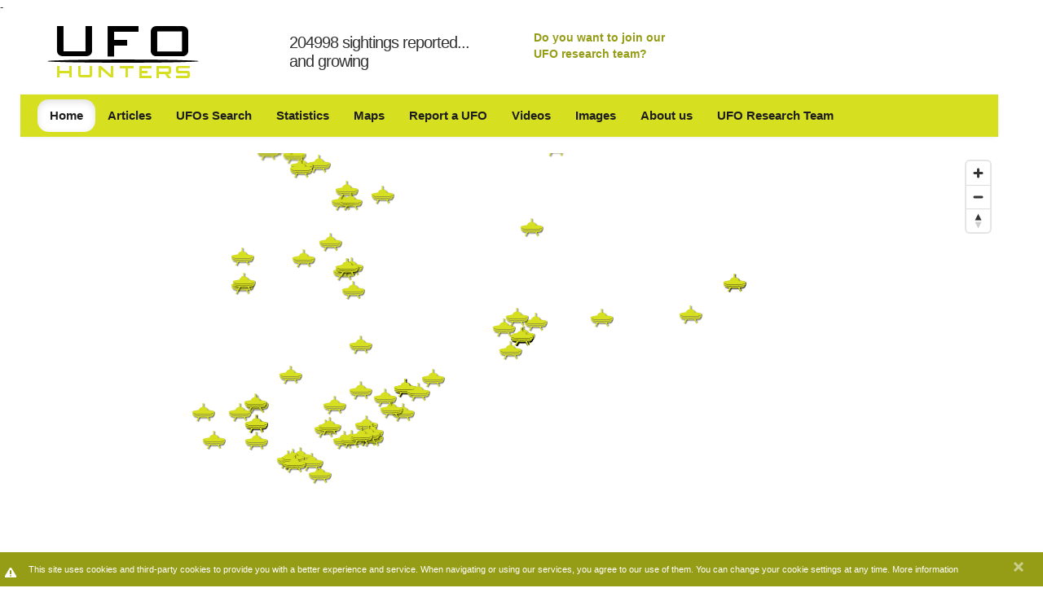

--- FILE ---
content_type: text/html; charset=utf-8
request_url: https://www.ufo-hunters.com/sightings/search/63e6ae07e16a25000ae39358/UFO%20Sighting%20in%20Oshawa,%20Ontario%20on%20Friday%2010%20February%202023
body_size: 28310
content:
<!DOCTYPE html>
<html lang="en">
<head>
  <title>UFO Sighting in Oshawa, Ontario on Friday 10 February 2023 - UFO Hunters</title>
  <link rel="stylesheet" media="all" href="/assets/application-06259a532293f1c2537c68d465609df8.css" />
  <script src="/assets/application-38329d1e91b3f5bd1e85dd42395df6bc.js"></script>
  <meta name="csrf-param" content="authenticity_token" />
<meta name="csrf-token" content="yaq7q8W7g/IHmnaA9K8XUFszCvCh6xhLDYJaRXFVaj2McXzZz+mFUDvBz3vx0y2HjT2OSrJRuCTEoVnglOnYBw==" />
  <meta content="text/html; charset=utf-8" http-equiv="content-type" />
<script>window.NREUM||(NREUM={});NREUM.info={"beacon":"bam.nr-data.net","errorBeacon":"bam.nr-data.net","licenseKey":"5c5c2e7229","applicationID":"5890454","transactionName":"dw5YFhMKD1sEQh4VWFMJQgsPAhAYElVQFFJc","queueTime":2,"applicationTime":586,"agent":""}</script>
<script>(window.NREUM||(NREUM={})).init={ajax:{deny_list:["bam.nr-data.net"]},feature_flags:["soft_nav"]};(window.NREUM||(NREUM={})).loader_config={licenseKey:"5c5c2e7229",applicationID:"5890454",browserID:"5890507"};;/*! For license information please see nr-loader-rum-1.308.0.min.js.LICENSE.txt */
(()=>{var e,t,r={163:(e,t,r)=>{"use strict";r.d(t,{j:()=>E});var n=r(384),i=r(1741);var a=r(2555);r(860).K7.genericEvents;const s="experimental.resources",o="register",c=e=>{if(!e||"string"!=typeof e)return!1;try{document.createDocumentFragment().querySelector(e)}catch{return!1}return!0};var d=r(2614),u=r(944),l=r(8122);const f="[data-nr-mask]",g=e=>(0,l.a)(e,(()=>{const e={feature_flags:[],experimental:{allow_registered_children:!1,resources:!1},mask_selector:"*",block_selector:"[data-nr-block]",mask_input_options:{color:!1,date:!1,"datetime-local":!1,email:!1,month:!1,number:!1,range:!1,search:!1,tel:!1,text:!1,time:!1,url:!1,week:!1,textarea:!1,select:!1,password:!0}};return{ajax:{deny_list:void 0,block_internal:!0,enabled:!0,autoStart:!0},api:{get allow_registered_children(){return e.feature_flags.includes(o)||e.experimental.allow_registered_children},set allow_registered_children(t){e.experimental.allow_registered_children=t},duplicate_registered_data:!1},browser_consent_mode:{enabled:!1},distributed_tracing:{enabled:void 0,exclude_newrelic_header:void 0,cors_use_newrelic_header:void 0,cors_use_tracecontext_headers:void 0,allowed_origins:void 0},get feature_flags(){return e.feature_flags},set feature_flags(t){e.feature_flags=t},generic_events:{enabled:!0,autoStart:!0},harvest:{interval:30},jserrors:{enabled:!0,autoStart:!0},logging:{enabled:!0,autoStart:!0},metrics:{enabled:!0,autoStart:!0},obfuscate:void 0,page_action:{enabled:!0},page_view_event:{enabled:!0,autoStart:!0},page_view_timing:{enabled:!0,autoStart:!0},performance:{capture_marks:!1,capture_measures:!1,capture_detail:!0,resources:{get enabled(){return e.feature_flags.includes(s)||e.experimental.resources},set enabled(t){e.experimental.resources=t},asset_types:[],first_party_domains:[],ignore_newrelic:!0}},privacy:{cookies_enabled:!0},proxy:{assets:void 0,beacon:void 0},session:{expiresMs:d.wk,inactiveMs:d.BB},session_replay:{autoStart:!0,enabled:!1,preload:!1,sampling_rate:10,error_sampling_rate:100,collect_fonts:!1,inline_images:!1,fix_stylesheets:!0,mask_all_inputs:!0,get mask_text_selector(){return e.mask_selector},set mask_text_selector(t){c(t)?e.mask_selector="".concat(t,",").concat(f):""===t||null===t?e.mask_selector=f:(0,u.R)(5,t)},get block_class(){return"nr-block"},get ignore_class(){return"nr-ignore"},get mask_text_class(){return"nr-mask"},get block_selector(){return e.block_selector},set block_selector(t){c(t)?e.block_selector+=",".concat(t):""!==t&&(0,u.R)(6,t)},get mask_input_options(){return e.mask_input_options},set mask_input_options(t){t&&"object"==typeof t?e.mask_input_options={...t,password:!0}:(0,u.R)(7,t)}},session_trace:{enabled:!0,autoStart:!0},soft_navigations:{enabled:!0,autoStart:!0},spa:{enabled:!0,autoStart:!0},ssl:void 0,user_actions:{enabled:!0,elementAttributes:["id","className","tagName","type"]}}})());var p=r(6154),m=r(9324);let h=0;const v={buildEnv:m.F3,distMethod:m.Xs,version:m.xv,originTime:p.WN},b={consented:!1},y={appMetadata:{},get consented(){return this.session?.state?.consent||b.consented},set consented(e){b.consented=e},customTransaction:void 0,denyList:void 0,disabled:!1,harvester:void 0,isolatedBacklog:!1,isRecording:!1,loaderType:void 0,maxBytes:3e4,obfuscator:void 0,onerror:void 0,ptid:void 0,releaseIds:{},session:void 0,timeKeeper:void 0,registeredEntities:[],jsAttributesMetadata:{bytes:0},get harvestCount(){return++h}},_=e=>{const t=(0,l.a)(e,y),r=Object.keys(v).reduce((e,t)=>(e[t]={value:v[t],writable:!1,configurable:!0,enumerable:!0},e),{});return Object.defineProperties(t,r)};var w=r(5701);const x=e=>{const t=e.startsWith("http");e+="/",r.p=t?e:"https://"+e};var R=r(7836),k=r(3241);const A={accountID:void 0,trustKey:void 0,agentID:void 0,licenseKey:void 0,applicationID:void 0,xpid:void 0},S=e=>(0,l.a)(e,A),T=new Set;function E(e,t={},r,s){let{init:o,info:c,loader_config:d,runtime:u={},exposed:l=!0}=t;if(!c){const e=(0,n.pV)();o=e.init,c=e.info,d=e.loader_config}e.init=g(o||{}),e.loader_config=S(d||{}),c.jsAttributes??={},p.bv&&(c.jsAttributes.isWorker=!0),e.info=(0,a.D)(c);const f=e.init,m=[c.beacon,c.errorBeacon];T.has(e.agentIdentifier)||(f.proxy.assets&&(x(f.proxy.assets),m.push(f.proxy.assets)),f.proxy.beacon&&m.push(f.proxy.beacon),e.beacons=[...m],function(e){const t=(0,n.pV)();Object.getOwnPropertyNames(i.W.prototype).forEach(r=>{const n=i.W.prototype[r];if("function"!=typeof n||"constructor"===n)return;let a=t[r];e[r]&&!1!==e.exposed&&"micro-agent"!==e.runtime?.loaderType&&(t[r]=(...t)=>{const n=e[r](...t);return a?a(...t):n})})}(e),(0,n.US)("activatedFeatures",w.B)),u.denyList=[...f.ajax.deny_list||[],...f.ajax.block_internal?m:[]],u.ptid=e.agentIdentifier,u.loaderType=r,e.runtime=_(u),T.has(e.agentIdentifier)||(e.ee=R.ee.get(e.agentIdentifier),e.exposed=l,(0,k.W)({agentIdentifier:e.agentIdentifier,drained:!!w.B?.[e.agentIdentifier],type:"lifecycle",name:"initialize",feature:void 0,data:e.config})),T.add(e.agentIdentifier)}},384:(e,t,r)=>{"use strict";r.d(t,{NT:()=>s,US:()=>u,Zm:()=>o,bQ:()=>d,dV:()=>c,pV:()=>l});var n=r(6154),i=r(1863),a=r(1910);const s={beacon:"bam.nr-data.net",errorBeacon:"bam.nr-data.net"};function o(){return n.gm.NREUM||(n.gm.NREUM={}),void 0===n.gm.newrelic&&(n.gm.newrelic=n.gm.NREUM),n.gm.NREUM}function c(){let e=o();return e.o||(e.o={ST:n.gm.setTimeout,SI:n.gm.setImmediate||n.gm.setInterval,CT:n.gm.clearTimeout,XHR:n.gm.XMLHttpRequest,REQ:n.gm.Request,EV:n.gm.Event,PR:n.gm.Promise,MO:n.gm.MutationObserver,FETCH:n.gm.fetch,WS:n.gm.WebSocket},(0,a.i)(...Object.values(e.o))),e}function d(e,t){let r=o();r.initializedAgents??={},t.initializedAt={ms:(0,i.t)(),date:new Date},r.initializedAgents[e]=t}function u(e,t){o()[e]=t}function l(){return function(){let e=o();const t=e.info||{};e.info={beacon:s.beacon,errorBeacon:s.errorBeacon,...t}}(),function(){let e=o();const t=e.init||{};e.init={...t}}(),c(),function(){let e=o();const t=e.loader_config||{};e.loader_config={...t}}(),o()}},782:(e,t,r)=>{"use strict";r.d(t,{T:()=>n});const n=r(860).K7.pageViewTiming},860:(e,t,r)=>{"use strict";r.d(t,{$J:()=>u,K7:()=>c,P3:()=>d,XX:()=>i,Yy:()=>o,df:()=>a,qY:()=>n,v4:()=>s});const n="events",i="jserrors",a="browser/blobs",s="rum",o="browser/logs",c={ajax:"ajax",genericEvents:"generic_events",jserrors:i,logging:"logging",metrics:"metrics",pageAction:"page_action",pageViewEvent:"page_view_event",pageViewTiming:"page_view_timing",sessionReplay:"session_replay",sessionTrace:"session_trace",softNav:"soft_navigations",spa:"spa"},d={[c.pageViewEvent]:1,[c.pageViewTiming]:2,[c.metrics]:3,[c.jserrors]:4,[c.spa]:5,[c.ajax]:6,[c.sessionTrace]:7,[c.softNav]:8,[c.sessionReplay]:9,[c.logging]:10,[c.genericEvents]:11},u={[c.pageViewEvent]:s,[c.pageViewTiming]:n,[c.ajax]:n,[c.spa]:n,[c.softNav]:n,[c.metrics]:i,[c.jserrors]:i,[c.sessionTrace]:a,[c.sessionReplay]:a,[c.logging]:o,[c.genericEvents]:"ins"}},944:(e,t,r)=>{"use strict";r.d(t,{R:()=>i});var n=r(3241);function i(e,t){"function"==typeof console.debug&&(console.debug("New Relic Warning: https://github.com/newrelic/newrelic-browser-agent/blob/main/docs/warning-codes.md#".concat(e),t),(0,n.W)({agentIdentifier:null,drained:null,type:"data",name:"warn",feature:"warn",data:{code:e,secondary:t}}))}},1687:(e,t,r)=>{"use strict";r.d(t,{Ak:()=>d,Ze:()=>f,x3:()=>u});var n=r(3241),i=r(7836),a=r(3606),s=r(860),o=r(2646);const c={};function d(e,t){const r={staged:!1,priority:s.P3[t]||0};l(e),c[e].get(t)||c[e].set(t,r)}function u(e,t){e&&c[e]&&(c[e].get(t)&&c[e].delete(t),p(e,t,!1),c[e].size&&g(e))}function l(e){if(!e)throw new Error("agentIdentifier required");c[e]||(c[e]=new Map)}function f(e="",t="feature",r=!1){if(l(e),!e||!c[e].get(t)||r)return p(e,t);c[e].get(t).staged=!0,g(e)}function g(e){const t=Array.from(c[e]);t.every(([e,t])=>t.staged)&&(t.sort((e,t)=>e[1].priority-t[1].priority),t.forEach(([t])=>{c[e].delete(t),p(e,t)}))}function p(e,t,r=!0){const s=e?i.ee.get(e):i.ee,c=a.i.handlers;if(!s.aborted&&s.backlog&&c){if((0,n.W)({agentIdentifier:e,type:"lifecycle",name:"drain",feature:t}),r){const e=s.backlog[t],r=c[t];if(r){for(let t=0;e&&t<e.length;++t)m(e[t],r);Object.entries(r).forEach(([e,t])=>{Object.values(t||{}).forEach(t=>{t[0]?.on&&t[0]?.context()instanceof o.y&&t[0].on(e,t[1])})})}}s.isolatedBacklog||delete c[t],s.backlog[t]=null,s.emit("drain-"+t,[])}}function m(e,t){var r=e[1];Object.values(t[r]||{}).forEach(t=>{var r=e[0];if(t[0]===r){var n=t[1],i=e[3],a=e[2];n.apply(i,a)}})}},1738:(e,t,r)=>{"use strict";r.d(t,{U:()=>g,Y:()=>f});var n=r(3241),i=r(9908),a=r(1863),s=r(944),o=r(5701),c=r(3969),d=r(8362),u=r(860),l=r(4261);function f(e,t,r,a){const f=a||r;!f||f[e]&&f[e]!==d.d.prototype[e]||(f[e]=function(){(0,i.p)(c.xV,["API/"+e+"/called"],void 0,u.K7.metrics,r.ee),(0,n.W)({agentIdentifier:r.agentIdentifier,drained:!!o.B?.[r.agentIdentifier],type:"data",name:"api",feature:l.Pl+e,data:{}});try{return t.apply(this,arguments)}catch(e){(0,s.R)(23,e)}})}function g(e,t,r,n,s){const o=e.info;null===r?delete o.jsAttributes[t]:o.jsAttributes[t]=r,(s||null===r)&&(0,i.p)(l.Pl+n,[(0,a.t)(),t,r],void 0,"session",e.ee)}},1741:(e,t,r)=>{"use strict";r.d(t,{W:()=>a});var n=r(944),i=r(4261);class a{#e(e,...t){if(this[e]!==a.prototype[e])return this[e](...t);(0,n.R)(35,e)}addPageAction(e,t){return this.#e(i.hG,e,t)}register(e){return this.#e(i.eY,e)}recordCustomEvent(e,t){return this.#e(i.fF,e,t)}setPageViewName(e,t){return this.#e(i.Fw,e,t)}setCustomAttribute(e,t,r){return this.#e(i.cD,e,t,r)}noticeError(e,t){return this.#e(i.o5,e,t)}setUserId(e,t=!1){return this.#e(i.Dl,e,t)}setApplicationVersion(e){return this.#e(i.nb,e)}setErrorHandler(e){return this.#e(i.bt,e)}addRelease(e,t){return this.#e(i.k6,e,t)}log(e,t){return this.#e(i.$9,e,t)}start(){return this.#e(i.d3)}finished(e){return this.#e(i.BL,e)}recordReplay(){return this.#e(i.CH)}pauseReplay(){return this.#e(i.Tb)}addToTrace(e){return this.#e(i.U2,e)}setCurrentRouteName(e){return this.#e(i.PA,e)}interaction(e){return this.#e(i.dT,e)}wrapLogger(e,t,r){return this.#e(i.Wb,e,t,r)}measure(e,t){return this.#e(i.V1,e,t)}consent(e){return this.#e(i.Pv,e)}}},1863:(e,t,r)=>{"use strict";function n(){return Math.floor(performance.now())}r.d(t,{t:()=>n})},1910:(e,t,r)=>{"use strict";r.d(t,{i:()=>a});var n=r(944);const i=new Map;function a(...e){return e.every(e=>{if(i.has(e))return i.get(e);const t="function"==typeof e?e.toString():"",r=t.includes("[native code]"),a=t.includes("nrWrapper");return r||a||(0,n.R)(64,e?.name||t),i.set(e,r),r})}},2555:(e,t,r)=>{"use strict";r.d(t,{D:()=>o,f:()=>s});var n=r(384),i=r(8122);const a={beacon:n.NT.beacon,errorBeacon:n.NT.errorBeacon,licenseKey:void 0,applicationID:void 0,sa:void 0,queueTime:void 0,applicationTime:void 0,ttGuid:void 0,user:void 0,account:void 0,product:void 0,extra:void 0,jsAttributes:{},userAttributes:void 0,atts:void 0,transactionName:void 0,tNamePlain:void 0};function s(e){try{return!!e.licenseKey&&!!e.errorBeacon&&!!e.applicationID}catch(e){return!1}}const o=e=>(0,i.a)(e,a)},2614:(e,t,r)=>{"use strict";r.d(t,{BB:()=>s,H3:()=>n,g:()=>d,iL:()=>c,tS:()=>o,uh:()=>i,wk:()=>a});const n="NRBA",i="SESSION",a=144e5,s=18e5,o={STARTED:"session-started",PAUSE:"session-pause",RESET:"session-reset",RESUME:"session-resume",UPDATE:"session-update"},c={SAME_TAB:"same-tab",CROSS_TAB:"cross-tab"},d={OFF:0,FULL:1,ERROR:2}},2646:(e,t,r)=>{"use strict";r.d(t,{y:()=>n});class n{constructor(e){this.contextId=e}}},2843:(e,t,r)=>{"use strict";r.d(t,{G:()=>a,u:()=>i});var n=r(3878);function i(e,t=!1,r,i){(0,n.DD)("visibilitychange",function(){if(t)return void("hidden"===document.visibilityState&&e());e(document.visibilityState)},r,i)}function a(e,t,r){(0,n.sp)("pagehide",e,t,r)}},3241:(e,t,r)=>{"use strict";r.d(t,{W:()=>a});var n=r(6154);const i="newrelic";function a(e={}){try{n.gm.dispatchEvent(new CustomEvent(i,{detail:e}))}catch(e){}}},3606:(e,t,r)=>{"use strict";r.d(t,{i:()=>a});var n=r(9908);a.on=s;var i=a.handlers={};function a(e,t,r,a){s(a||n.d,i,e,t,r)}function s(e,t,r,i,a){a||(a="feature"),e||(e=n.d);var s=t[a]=t[a]||{};(s[r]=s[r]||[]).push([e,i])}},3878:(e,t,r)=>{"use strict";function n(e,t){return{capture:e,passive:!1,signal:t}}function i(e,t,r=!1,i){window.addEventListener(e,t,n(r,i))}function a(e,t,r=!1,i){document.addEventListener(e,t,n(r,i))}r.d(t,{DD:()=>a,jT:()=>n,sp:()=>i})},3969:(e,t,r)=>{"use strict";r.d(t,{TZ:()=>n,XG:()=>o,rs:()=>i,xV:()=>s,z_:()=>a});const n=r(860).K7.metrics,i="sm",a="cm",s="storeSupportabilityMetrics",o="storeEventMetrics"},4234:(e,t,r)=>{"use strict";r.d(t,{W:()=>a});var n=r(7836),i=r(1687);class a{constructor(e,t){this.agentIdentifier=e,this.ee=n.ee.get(e),this.featureName=t,this.blocked=!1}deregisterDrain(){(0,i.x3)(this.agentIdentifier,this.featureName)}}},4261:(e,t,r)=>{"use strict";r.d(t,{$9:()=>d,BL:()=>o,CH:()=>g,Dl:()=>_,Fw:()=>y,PA:()=>h,Pl:()=>n,Pv:()=>k,Tb:()=>l,U2:()=>a,V1:()=>R,Wb:()=>x,bt:()=>b,cD:()=>v,d3:()=>w,dT:()=>c,eY:()=>p,fF:()=>f,hG:()=>i,k6:()=>s,nb:()=>m,o5:()=>u});const n="api-",i="addPageAction",a="addToTrace",s="addRelease",o="finished",c="interaction",d="log",u="noticeError",l="pauseReplay",f="recordCustomEvent",g="recordReplay",p="register",m="setApplicationVersion",h="setCurrentRouteName",v="setCustomAttribute",b="setErrorHandler",y="setPageViewName",_="setUserId",w="start",x="wrapLogger",R="measure",k="consent"},5289:(e,t,r)=>{"use strict";r.d(t,{GG:()=>s,Qr:()=>c,sB:()=>o});var n=r(3878),i=r(6389);function a(){return"undefined"==typeof document||"complete"===document.readyState}function s(e,t){if(a())return e();const r=(0,i.J)(e),s=setInterval(()=>{a()&&(clearInterval(s),r())},500);(0,n.sp)("load",r,t)}function o(e){if(a())return e();(0,n.DD)("DOMContentLoaded",e)}function c(e){if(a())return e();(0,n.sp)("popstate",e)}},5607:(e,t,r)=>{"use strict";r.d(t,{W:()=>n});const n=(0,r(9566).bz)()},5701:(e,t,r)=>{"use strict";r.d(t,{B:()=>a,t:()=>s});var n=r(3241);const i=new Set,a={};function s(e,t){const r=t.agentIdentifier;a[r]??={},e&&"object"==typeof e&&(i.has(r)||(t.ee.emit("rumresp",[e]),a[r]=e,i.add(r),(0,n.W)({agentIdentifier:r,loaded:!0,drained:!0,type:"lifecycle",name:"load",feature:void 0,data:e})))}},6154:(e,t,r)=>{"use strict";r.d(t,{OF:()=>c,RI:()=>i,WN:()=>u,bv:()=>a,eN:()=>l,gm:()=>s,mw:()=>o,sb:()=>d});var n=r(1863);const i="undefined"!=typeof window&&!!window.document,a="undefined"!=typeof WorkerGlobalScope&&("undefined"!=typeof self&&self instanceof WorkerGlobalScope&&self.navigator instanceof WorkerNavigator||"undefined"!=typeof globalThis&&globalThis instanceof WorkerGlobalScope&&globalThis.navigator instanceof WorkerNavigator),s=i?window:"undefined"!=typeof WorkerGlobalScope&&("undefined"!=typeof self&&self instanceof WorkerGlobalScope&&self||"undefined"!=typeof globalThis&&globalThis instanceof WorkerGlobalScope&&globalThis),o=Boolean("hidden"===s?.document?.visibilityState),c=/iPad|iPhone|iPod/.test(s.navigator?.userAgent),d=c&&"undefined"==typeof SharedWorker,u=((()=>{const e=s.navigator?.userAgent?.match(/Firefox[/\s](\d+\.\d+)/);Array.isArray(e)&&e.length>=2&&e[1]})(),Date.now()-(0,n.t)()),l=()=>"undefined"!=typeof PerformanceNavigationTiming&&s?.performance?.getEntriesByType("navigation")?.[0]?.responseStart},6389:(e,t,r)=>{"use strict";function n(e,t=500,r={}){const n=r?.leading||!1;let i;return(...r)=>{n&&void 0===i&&(e.apply(this,r),i=setTimeout(()=>{i=clearTimeout(i)},t)),n||(clearTimeout(i),i=setTimeout(()=>{e.apply(this,r)},t))}}function i(e){let t=!1;return(...r)=>{t||(t=!0,e.apply(this,r))}}r.d(t,{J:()=>i,s:()=>n})},6630:(e,t,r)=>{"use strict";r.d(t,{T:()=>n});const n=r(860).K7.pageViewEvent},7699:(e,t,r)=>{"use strict";r.d(t,{It:()=>a,KC:()=>o,No:()=>i,qh:()=>s});var n=r(860);const i=16e3,a=1e6,s="SESSION_ERROR",o={[n.K7.logging]:!0,[n.K7.genericEvents]:!1,[n.K7.jserrors]:!1,[n.K7.ajax]:!1}},7836:(e,t,r)=>{"use strict";r.d(t,{P:()=>o,ee:()=>c});var n=r(384),i=r(8990),a=r(2646),s=r(5607);const o="nr@context:".concat(s.W),c=function e(t,r){var n={},s={},u={},l=!1;try{l=16===r.length&&d.initializedAgents?.[r]?.runtime.isolatedBacklog}catch(e){}var f={on:p,addEventListener:p,removeEventListener:function(e,t){var r=n[e];if(!r)return;for(var i=0;i<r.length;i++)r[i]===t&&r.splice(i,1)},emit:function(e,r,n,i,a){!1!==a&&(a=!0);if(c.aborted&&!i)return;t&&a&&t.emit(e,r,n);var o=g(n);m(e).forEach(e=>{e.apply(o,r)});var d=v()[s[e]];d&&d.push([f,e,r,o]);return o},get:h,listeners:m,context:g,buffer:function(e,t){const r=v();if(t=t||"feature",f.aborted)return;Object.entries(e||{}).forEach(([e,n])=>{s[n]=t,t in r||(r[t]=[])})},abort:function(){f._aborted=!0,Object.keys(f.backlog).forEach(e=>{delete f.backlog[e]})},isBuffering:function(e){return!!v()[s[e]]},debugId:r,backlog:l?{}:t&&"object"==typeof t.backlog?t.backlog:{},isolatedBacklog:l};return Object.defineProperty(f,"aborted",{get:()=>{let e=f._aborted||!1;return e||(t&&(e=t.aborted),e)}}),f;function g(e){return e&&e instanceof a.y?e:e?(0,i.I)(e,o,()=>new a.y(o)):new a.y(o)}function p(e,t){n[e]=m(e).concat(t)}function m(e){return n[e]||[]}function h(t){return u[t]=u[t]||e(f,t)}function v(){return f.backlog}}(void 0,"globalEE"),d=(0,n.Zm)();d.ee||(d.ee=c)},8122:(e,t,r)=>{"use strict";r.d(t,{a:()=>i});var n=r(944);function i(e,t){try{if(!e||"object"!=typeof e)return(0,n.R)(3);if(!t||"object"!=typeof t)return(0,n.R)(4);const r=Object.create(Object.getPrototypeOf(t),Object.getOwnPropertyDescriptors(t)),a=0===Object.keys(r).length?e:r;for(let s in a)if(void 0!==e[s])try{if(null===e[s]){r[s]=null;continue}Array.isArray(e[s])&&Array.isArray(t[s])?r[s]=Array.from(new Set([...e[s],...t[s]])):"object"==typeof e[s]&&"object"==typeof t[s]?r[s]=i(e[s],t[s]):r[s]=e[s]}catch(e){r[s]||(0,n.R)(1,e)}return r}catch(e){(0,n.R)(2,e)}}},8362:(e,t,r)=>{"use strict";r.d(t,{d:()=>a});var n=r(9566),i=r(1741);class a extends i.W{agentIdentifier=(0,n.LA)(16)}},8374:(e,t,r)=>{r.nc=(()=>{try{return document?.currentScript?.nonce}catch(e){}return""})()},8990:(e,t,r)=>{"use strict";r.d(t,{I:()=>i});var n=Object.prototype.hasOwnProperty;function i(e,t,r){if(n.call(e,t))return e[t];var i=r();if(Object.defineProperty&&Object.keys)try{return Object.defineProperty(e,t,{value:i,writable:!0,enumerable:!1}),i}catch(e){}return e[t]=i,i}},9324:(e,t,r)=>{"use strict";r.d(t,{F3:()=>i,Xs:()=>a,xv:()=>n});const n="1.308.0",i="PROD",a="CDN"},9566:(e,t,r)=>{"use strict";r.d(t,{LA:()=>o,bz:()=>s});var n=r(6154);const i="xxxxxxxx-xxxx-4xxx-yxxx-xxxxxxxxxxxx";function a(e,t){return e?15&e[t]:16*Math.random()|0}function s(){const e=n.gm?.crypto||n.gm?.msCrypto;let t,r=0;return e&&e.getRandomValues&&(t=e.getRandomValues(new Uint8Array(30))),i.split("").map(e=>"x"===e?a(t,r++).toString(16):"y"===e?(3&a()|8).toString(16):e).join("")}function o(e){const t=n.gm?.crypto||n.gm?.msCrypto;let r,i=0;t&&t.getRandomValues&&(r=t.getRandomValues(new Uint8Array(e)));const s=[];for(var o=0;o<e;o++)s.push(a(r,i++).toString(16));return s.join("")}},9908:(e,t,r)=>{"use strict";r.d(t,{d:()=>n,p:()=>i});var n=r(7836).ee.get("handle");function i(e,t,r,i,a){a?(a.buffer([e],i),a.emit(e,t,r)):(n.buffer([e],i),n.emit(e,t,r))}}},n={};function i(e){var t=n[e];if(void 0!==t)return t.exports;var a=n[e]={exports:{}};return r[e](a,a.exports,i),a.exports}i.m=r,i.d=(e,t)=>{for(var r in t)i.o(t,r)&&!i.o(e,r)&&Object.defineProperty(e,r,{enumerable:!0,get:t[r]})},i.f={},i.e=e=>Promise.all(Object.keys(i.f).reduce((t,r)=>(i.f[r](e,t),t),[])),i.u=e=>"nr-rum-1.308.0.min.js",i.o=(e,t)=>Object.prototype.hasOwnProperty.call(e,t),e={},t="NRBA-1.308.0.PROD:",i.l=(r,n,a,s)=>{if(e[r])e[r].push(n);else{var o,c;if(void 0!==a)for(var d=document.getElementsByTagName("script"),u=0;u<d.length;u++){var l=d[u];if(l.getAttribute("src")==r||l.getAttribute("data-webpack")==t+a){o=l;break}}if(!o){c=!0;var f={296:"sha512-+MIMDsOcckGXa1EdWHqFNv7P+JUkd5kQwCBr3KE6uCvnsBNUrdSt4a/3/L4j4TxtnaMNjHpza2/erNQbpacJQA=="};(o=document.createElement("script")).charset="utf-8",i.nc&&o.setAttribute("nonce",i.nc),o.setAttribute("data-webpack",t+a),o.src=r,0!==o.src.indexOf(window.location.origin+"/")&&(o.crossOrigin="anonymous"),f[s]&&(o.integrity=f[s])}e[r]=[n];var g=(t,n)=>{o.onerror=o.onload=null,clearTimeout(p);var i=e[r];if(delete e[r],o.parentNode&&o.parentNode.removeChild(o),i&&i.forEach(e=>e(n)),t)return t(n)},p=setTimeout(g.bind(null,void 0,{type:"timeout",target:o}),12e4);o.onerror=g.bind(null,o.onerror),o.onload=g.bind(null,o.onload),c&&document.head.appendChild(o)}},i.r=e=>{"undefined"!=typeof Symbol&&Symbol.toStringTag&&Object.defineProperty(e,Symbol.toStringTag,{value:"Module"}),Object.defineProperty(e,"__esModule",{value:!0})},i.p="https://js-agent.newrelic.com/",(()=>{var e={374:0,840:0};i.f.j=(t,r)=>{var n=i.o(e,t)?e[t]:void 0;if(0!==n)if(n)r.push(n[2]);else{var a=new Promise((r,i)=>n=e[t]=[r,i]);r.push(n[2]=a);var s=i.p+i.u(t),o=new Error;i.l(s,r=>{if(i.o(e,t)&&(0!==(n=e[t])&&(e[t]=void 0),n)){var a=r&&("load"===r.type?"missing":r.type),s=r&&r.target&&r.target.src;o.message="Loading chunk "+t+" failed: ("+a+": "+s+")",o.name="ChunkLoadError",o.type=a,o.request=s,n[1](o)}},"chunk-"+t,t)}};var t=(t,r)=>{var n,a,[s,o,c]=r,d=0;if(s.some(t=>0!==e[t])){for(n in o)i.o(o,n)&&(i.m[n]=o[n]);if(c)c(i)}for(t&&t(r);d<s.length;d++)a=s[d],i.o(e,a)&&e[a]&&e[a][0](),e[a]=0},r=self["webpackChunk:NRBA-1.308.0.PROD"]=self["webpackChunk:NRBA-1.308.0.PROD"]||[];r.forEach(t.bind(null,0)),r.push=t.bind(null,r.push.bind(r))})(),(()=>{"use strict";i(8374);var e=i(8362),t=i(860);const r=Object.values(t.K7);var n=i(163);var a=i(9908),s=i(1863),o=i(4261),c=i(1738);var d=i(1687),u=i(4234),l=i(5289),f=i(6154),g=i(944),p=i(384);const m=e=>f.RI&&!0===e?.privacy.cookies_enabled;function h(e){return!!(0,p.dV)().o.MO&&m(e)&&!0===e?.session_trace.enabled}var v=i(6389),b=i(7699);class y extends u.W{constructor(e,t){super(e.agentIdentifier,t),this.agentRef=e,this.abortHandler=void 0,this.featAggregate=void 0,this.loadedSuccessfully=void 0,this.onAggregateImported=new Promise(e=>{this.loadedSuccessfully=e}),this.deferred=Promise.resolve(),!1===e.init[this.featureName].autoStart?this.deferred=new Promise((t,r)=>{this.ee.on("manual-start-all",(0,v.J)(()=>{(0,d.Ak)(e.agentIdentifier,this.featureName),t()}))}):(0,d.Ak)(e.agentIdentifier,t)}importAggregator(e,t,r={}){if(this.featAggregate)return;const n=async()=>{let n;await this.deferred;try{if(m(e.init)){const{setupAgentSession:t}=await i.e(296).then(i.bind(i,3305));n=t(e)}}catch(e){(0,g.R)(20,e),this.ee.emit("internal-error",[e]),(0,a.p)(b.qh,[e],void 0,this.featureName,this.ee)}try{if(!this.#t(this.featureName,n,e.init))return(0,d.Ze)(this.agentIdentifier,this.featureName),void this.loadedSuccessfully(!1);const{Aggregate:i}=await t();this.featAggregate=new i(e,r),e.runtime.harvester.initializedAggregates.push(this.featAggregate),this.loadedSuccessfully(!0)}catch(e){(0,g.R)(34,e),this.abortHandler?.(),(0,d.Ze)(this.agentIdentifier,this.featureName,!0),this.loadedSuccessfully(!1),this.ee&&this.ee.abort()}};f.RI?(0,l.GG)(()=>n(),!0):n()}#t(e,r,n){if(this.blocked)return!1;switch(e){case t.K7.sessionReplay:return h(n)&&!!r;case t.K7.sessionTrace:return!!r;default:return!0}}}var _=i(6630),w=i(2614),x=i(3241);class R extends y{static featureName=_.T;constructor(e){var t;super(e,_.T),this.setupInspectionEvents(e.agentIdentifier),t=e,(0,c.Y)(o.Fw,function(e,r){"string"==typeof e&&("/"!==e.charAt(0)&&(e="/"+e),t.runtime.customTransaction=(r||"http://custom.transaction")+e,(0,a.p)(o.Pl+o.Fw,[(0,s.t)()],void 0,void 0,t.ee))},t),this.importAggregator(e,()=>i.e(296).then(i.bind(i,3943)))}setupInspectionEvents(e){const t=(t,r)=>{t&&(0,x.W)({agentIdentifier:e,timeStamp:t.timeStamp,loaded:"complete"===t.target.readyState,type:"window",name:r,data:t.target.location+""})};(0,l.sB)(e=>{t(e,"DOMContentLoaded")}),(0,l.GG)(e=>{t(e,"load")}),(0,l.Qr)(e=>{t(e,"navigate")}),this.ee.on(w.tS.UPDATE,(t,r)=>{(0,x.W)({agentIdentifier:e,type:"lifecycle",name:"session",data:r})})}}class k extends e.d{constructor(e){var t;(super(),f.gm)?(this.features={},(0,p.bQ)(this.agentIdentifier,this),this.desiredFeatures=new Set(e.features||[]),this.desiredFeatures.add(R),(0,n.j)(this,e,e.loaderType||"agent"),t=this,(0,c.Y)(o.cD,function(e,r,n=!1){if("string"==typeof e){if(["string","number","boolean"].includes(typeof r)||null===r)return(0,c.U)(t,e,r,o.cD,n);(0,g.R)(40,typeof r)}else(0,g.R)(39,typeof e)},t),function(e){(0,c.Y)(o.Dl,function(t,r=!1){if("string"!=typeof t&&null!==t)return void(0,g.R)(41,typeof t);const n=e.info.jsAttributes["enduser.id"];r&&null!=n&&n!==t?(0,a.p)(o.Pl+"setUserIdAndResetSession",[t],void 0,"session",e.ee):(0,c.U)(e,"enduser.id",t,o.Dl,!0)},e)}(this),function(e){(0,c.Y)(o.nb,function(t){if("string"==typeof t||null===t)return(0,c.U)(e,"application.version",t,o.nb,!1);(0,g.R)(42,typeof t)},e)}(this),function(e){(0,c.Y)(o.d3,function(){e.ee.emit("manual-start-all")},e)}(this),function(e){(0,c.Y)(o.Pv,function(t=!0){if("boolean"==typeof t){if((0,a.p)(o.Pl+o.Pv,[t],void 0,"session",e.ee),e.runtime.consented=t,t){const t=e.features.page_view_event;t.onAggregateImported.then(e=>{const r=t.featAggregate;e&&!r.sentRum&&r.sendRum()})}}else(0,g.R)(65,typeof t)},e)}(this),this.run()):(0,g.R)(21)}get config(){return{info:this.info,init:this.init,loader_config:this.loader_config,runtime:this.runtime}}get api(){return this}run(){try{const e=function(e){const t={};return r.forEach(r=>{t[r]=!!e[r]?.enabled}),t}(this.init),n=[...this.desiredFeatures];n.sort((e,r)=>t.P3[e.featureName]-t.P3[r.featureName]),n.forEach(r=>{if(!e[r.featureName]&&r.featureName!==t.K7.pageViewEvent)return;if(r.featureName===t.K7.spa)return void(0,g.R)(67);const n=function(e){switch(e){case t.K7.ajax:return[t.K7.jserrors];case t.K7.sessionTrace:return[t.K7.ajax,t.K7.pageViewEvent];case t.K7.sessionReplay:return[t.K7.sessionTrace];case t.K7.pageViewTiming:return[t.K7.pageViewEvent];default:return[]}}(r.featureName).filter(e=>!(e in this.features));n.length>0&&(0,g.R)(36,{targetFeature:r.featureName,missingDependencies:n}),this.features[r.featureName]=new r(this)})}catch(e){(0,g.R)(22,e);for(const e in this.features)this.features[e].abortHandler?.();const t=(0,p.Zm)();delete t.initializedAgents[this.agentIdentifier]?.features,delete this.sharedAggregator;return t.ee.get(this.agentIdentifier).abort(),!1}}}var A=i(2843),S=i(782);class T extends y{static featureName=S.T;constructor(e){super(e,S.T),f.RI&&((0,A.u)(()=>(0,a.p)("docHidden",[(0,s.t)()],void 0,S.T,this.ee),!0),(0,A.G)(()=>(0,a.p)("winPagehide",[(0,s.t)()],void 0,S.T,this.ee)),this.importAggregator(e,()=>i.e(296).then(i.bind(i,2117))))}}var E=i(3969);class I extends y{static featureName=E.TZ;constructor(e){super(e,E.TZ),f.RI&&document.addEventListener("securitypolicyviolation",e=>{(0,a.p)(E.xV,["Generic/CSPViolation/Detected"],void 0,this.featureName,this.ee)}),this.importAggregator(e,()=>i.e(296).then(i.bind(i,9623)))}}new k({features:[R,T,I],loaderType:"lite"})})()})();</script>
  <meta name='keywords' content='UFO, UFO Sightings, UFO Activity, Latest UFO Activity, Latest UFO Sightings, Recent UFO Activity, Recent UFO Sightings, UFO stats, UFO Reports, Latest UFO Reports, Recent UFO Reports, UFO Maps, UFO Hunters, UFO Videos, UFO Sightings Videos, UFO Sightings Reports'/>
  <meta name='description' content='UFO Report: Today February 10, 2023 at home in Oshawa, Ontario 
I have witnessed my first daylight UFO sighting for 2023
This sighting occurred at 12:07 pm to the west of my house
I came outside onto my deck fo...'/>
  <meta property="twitter:card" content="summary"/>
  <meta property="twitter:site" content="@UfoHuntersCom"/>
  <meta property="twitter:title" content="UFO Sighting in Oshawa, Ontario on Friday 10 February 2023 - UFO Hunters"/>
  <meta property="twitter:description" content="UFO Report: Today February 10, 2023 at home in Oshawa, Ontario 
I have witnessed my first daylight UFO sighting for 2023
This sighting occurred at 12:07 pm to the west of my house
I came outside onto my deck fo..."/>
  <meta property="twitter:image" content="https://www.ufo-hunters.com/51f41c2b5ade85dc8900000e/UFO%20Sighting%20in%20Bradford,%20Ontario%20(Canada)%20on%20Friday%2026%20July%202013.jpg" />
  <link href="/assets/platillo_verde-c16f6bd51436a070f768255cb5ecea69.ico" rel="shortcut icon" />
  <meta name="viewport" content="width=device-width, initial-scale=1.0">

  <link href="https://fonts.googleapis.com/css?family=Open+Sans" rel="stylesheet">
	<script src='https://unpkg.com/maplibre-gl@1.14.0-rc.1/dist/maplibre-gl.js'></script>
  <script src="https://api.mapbox.com/mapbox-gl-js/v1.13.0/mapbox-gl.js"></script>
- <link href="https://api.mapbox.com/mapbox-gl-js/v1.13.0/mapbox-gl.css" rel="stylesheet"/>

  <style>
    #map {
      position: absolute;
      top: 0;
      bottom: 0;
      width: 100%;
    }
		.marker {
			background-image: url('/assets/platillo_verde-adc3ae0c9e701e3fb6b34f4d4874dd91.png');
			background-size: cover;
			width: 29px;
			height: 25px;
			border-radius: 50%;
			cursor: pointer;
		}
    .mapboxgl-popup-content {
      text-align: left;
      font-family: 'Open Sans', sans-serif;
      padding: 10px;
    }
    .mapboxgl-popup-content h3 {
      font: 100% Arial,Helvetica,sans-serif;
      padding-top: 0px;
      margin-left: 0px;
      margin-right: 10px;
      margin-bottom: 5px;
    }
  </style>

</head>
<body itemscope itemtype="http://schema.org/WebPage">
	<div id="fb-root"></div>
	<script>(function(d, s, id) {
	  var js, fjs = d.getElementsByTagName(s)[0];
	  if (d.getElementById(id)) return;
	  js = d.createElement(s); js.id = id;
	  js.src = "//connect.facebook.net/en_US/all.js#xfbml=1";
	  fjs.parentNode.insertBefore(js, fjs);
	}(document, 'script', 'facebook-jssdk'));</script>

  <div class="container">
    
    <header itemscope itemtype="http://schema.org/WPHeader">
      <div class="row hidden-phone">
        <div class="span3">
          <h1><a itemprop="url" href="/sightings/index"><div itemprop="name"><img src="/assets/ufo-hunters-logo-b1bc29be27345cfa11192b5613b2adf4.png" alt="Ufo hunters logo" /></a></h1>
        </div>

        <div class="span3">
          <h2>204998 sightings reported...<br/>and growing</h2>
        </div>

        <div class="span2" style="margin-top: 10px;" class="row hidden-phone">
          <h5 style="color:#d7df21">
            <a itemprop="url" href="/articles/uforesearchteam">Do you want to join our UFO research team?</a>
          </h5>
        </div>

        <div class="span2">
            <!-- Go to www.addthis.com/dashboard to customize your tools -->
            <script type="text/javascript" src="//s7.addthis.com/js/300/addthis_widget.js#pubid=ra-52b6f9892a2afcc1" async="async"></script>

        </div>

      </div>
    </header>

    <div class="row">
      <div class="navbar navbar-inverse">
        <div class="navbar-inner">
          <div class="container">
            <a class="btn btn-navbar" data-toggle="collapse" data-target=".nav-collapse">
              <span class="icon-bar"></span>
              <span class="icon-bar"></span>
              <span class="icon-bar"></span>
            </a>
            <a class="visible-phone" href="#"><img src="/assets/navicon2-fe948012ddfb5bfa87774b1e2c29e39d.png" alt="Navicon2" /></a>
            <nav class="nav-collapse">

              <ul class="nav" id="menunew" itemscope="itemscope" itemtype="http://schema.org/SiteNavigationElement">
                <li class="active"><a itemprop="url" href="/sightings/index"><div itemprop='name'>Home</div></a></li>
                <li ><a itemprop="url" href="/articles"><div itemprop='name'>Articles</div></a></li>
                <li ><a itemprop="url" href="/sightings/ufosearch"><div itemprop='name'>UFOs Search</div></a></li>
                <li ><a itemprop="url" href="/stats"><div itemprop='name'>Statistics</div></a></li>
                <li ><a itemprop="url" href="/sightings/maps"><div itemprop='name'>Maps</div></a></li>
                <li ><a itemprop="url" href="/reports/new"><div itemprop='name'>Report a UFO</div></a></li>
                <li ><a itemprop="url" href="/sightings/videos"><div itemprop='name'>Videos</div></a></li>
                <li ><a itemprop="url" href="/sightings/images"><div itemprop='name'>Images</div></a></li>
                <li ><a itemprop="url" href="/sightings/about"><div itemprop='name'>About us</div></a></li>
                <li ><a itemprop="url" href="/articles/uforesearchteam"><div itemprop='name'>UFO Research Team</div></a></li>


              </ul>
            </nav>
	        </div>
	      </div>
	    </div>
    </div>


	  
	 	<div class="row">
		    <div class="span12">
	      		<div id="sightings-map" style="width: 100%; height: 450px;"></div>
		   	</div>
		</div>
		  
  <script type="text/javascript">

    var geojson = {
				type: 'FeatureCollection',
				features: [
            {
              type: 'Feature',
              geometry: {
                type: 'Point',
                coordinates: [-78.8635324, 43.8975558]
              },
              properties: {
                title: '<strong>Oshawa, Ontario</strong>',
                description: 'Friday 10. February 2023<br/><strong><a href="/sightings/search/63e6ae07e16a25000ae39358/UFO%20Sighting%20in%20Oshawa,%20Ontario%20on%20Friday%2010%20February%202023">View sighting</a></strong>'
              }
            },
          
        {
          type: 'Feature',
          geometry: {
            type: 'Point',
            coordinates: [-78.14801, 44.028423]
          },
          properties: {
            title: '<strong>Baltimore ontario  canada</strong>',
            description: 'Friday 22. November 2024<br/><strong><a href="/sightings/search/6742b44ea5531a000d57217f/UFO%20Sighting%20in%20Baltimore%20ontario%20%20canada%20on%20Friday%2022%20November%202024">View sighting</a></strong>'
          }
        }
,
        {
          type: 'Feature',
          geometry: {
            type: 'Point',
            coordinates: [-78.14801, 44.028423]
          },
          properties: {
            title: '<strong>Baltimore ontario  canada</strong>',
            description: 'Thursday 21. November 2024<br/><strong><a href="/sightings/search/6742b398a5531a000757217e/UFO%20Sighting%20in%20Baltimore%20ontario%20%20canada%20on%20Thursday%2021%20November%202024">View sighting</a></strong>'
          }
        }
,
        {
          type: 'Feature',
          geometry: {
            type: 'Point',
            coordinates: [-79.4169256, 44.6066135]
          },
          properties: {
            title: '<strong>Orillia , Ontario Canada</strong>',
            description: 'Wednesday 03. April 2024<br/><strong><a href="/sightings/search/660e8d8b0c572d000d0b4247/UFO%20Sighting%20in%20Orillia%20,%20Ontario%20Canada%20on%20Wednesday%2003%20April%202024">View sighting</a></strong>'
          }
        }
,
        {
          type: 'Feature',
          geometry: {
            type: 'Point',
            coordinates: [-78.8635324, 43.8975558]
          },
          properties: {
            title: '<strong>Oshawa, Ontario</strong>',
            description: 'Sunday 14. May 2023<br/><strong><a href="/sightings/search/6462565d5b7408000d2f783e/UFO%20Sighting%20in%20Oshawa,%20Ontario%20on%20Sunday%2014%20May%202023">View sighting</a></strong>'
          }
        }
,
        {
          type: 'Feature',
          geometry: {
            type: 'Point',
            coordinates: [-78.6607622, 44.4768985]
          },
          properties: {
            title: '<strong>Thurstonia, Ontario </strong>',
            description: 'Sunday 26. February 2023<br/><strong><a href="/sightings/search/63fc08770e11320007209c49/UFO%20Sighting%20in%20Thurstonia,%20Ontario%20%20on%20Sunday%2026%20February%202023">View sighting</a></strong>'
          }
        }
,
        {
          type: 'Feature',
          geometry: {
            type: 'Point',
            coordinates: [-78.9027032, 43.864725]
          },
          properties: {
            title: '<strong>Oshawa / Whitby Ontario</strong>',
            description: 'Friday 24. February 2023<br/><strong><a href="/sightings/search/63fa652d1288da0007709382/UFO%20Sighting%20in%20Oshawa%20-%20Whitby%20Ontario%20on%20Friday%2024%20February%202023">View sighting</a></strong>'
          }
        }
,
        {
          type: 'Feature',
          geometry: {
            type: 'Point',
            coordinates: [-79.461708, 44.056258]
          },
          properties: {
            title: '<strong>Newmarket, ontario</strong>',
            description: 'Sunday 19. February 2023<br/><strong><a href="/sightings/search/63f2d668514e31000a011c27/UFO%20Sighting%20in%20Newmarket,%20ontario%20on%20Sunday%2019%20February%202023">View sighting</a></strong>'
          }
        }
,
        {
          type: 'Feature',
          geometry: {
            type: 'Point',
            coordinates: [-79.4751839, 43.1654577]
          },
          properties: {
            title: '<strong>Beamsville Ontario Canada</strong>',
            description: 'Sunday 12. February 2023<br/><strong><a href="/sightings/search/63e98c28619e270007336bf4/UFO%20Sighting%20in%20Beamsville%20Ontario%20Canada%20on%20Sunday%2012%20February%202023">View sighting</a></strong>'
          }
        }
,
        {
          type: 'Feature',
          geometry: {
            type: 'Point',
            coordinates: [-79.4751839, 43.1654577]
          },
          properties: {
            title: '<strong>Beamsville Ontario Canada</strong>',
            description: 'Sunday 12. February 2023<br/><strong><a href="/sightings/search/63e98c44619e27000a336bf5/UFO%20Sighting%20in%20Beamsville%20Ontario%20Canada%20on%20Sunday%2012%20February%202023">View sighting</a></strong>'
          }
        }
,
        {
          type: 'Feature',
          geometry: {
            type: 'Point',
            coordinates: [-78.8635324, 43.8975558]
          },
          properties: {
            title: '<strong>Oshawa, Ontario</strong>',
            description: 'Friday 10. February 2023<br/><strong><a href="/sightings/search/63e6ae07e16a25000ae39358/UFO%20Sighting%20in%20Oshawa,%20Ontario%20on%20Friday%2010%20February%202023">View sighting</a></strong>'
          }
        }
,
        {
          type: 'Feature',
          geometry: {
            type: 'Point',
            coordinates: [-78.74821223880971, 44.3543748]
          },
          properties: {
            title: '<strong>Kawartha Lakes Lindsay Ontario</strong>',
            description: 'Wednesday 02. November 2022<br/><strong><a href="/sightings/search/6362e3c08010dc0009a97502/UFO%20Sighting%20in%20Kawartha%20Lakes%20Lindsay%20Ontario%20on%20Wednesday%2002%20November%202022">View sighting</a></strong>'
          }
        }
,
        {
          type: 'Feature',
          geometry: {
            type: 'Point',
            coordinates: [-78.8635324, 43.8975558]
          },
          properties: {
            title: '<strong>Oshawa, Ontario</strong>',
            description: 'Wednesday 02. November 2022<br/><strong><a href="/sightings/search/636a95dd5995da000cd646fd/UFO%20Sighting%20in%20Oshawa,%20Ontario%20on%20Wednesday%2002%20November%202022">View sighting</a></strong>'
          }
        }
,
        {
          type: 'Feature',
          geometry: {
            type: 'Point',
            coordinates: [-78.8635324, 43.8975558]
          },
          properties: {
            title: '<strong>Oshawa, Ontario, Canada</strong>',
            description: 'Saturday 22. October 2022<br/><strong><a href="/sightings/search/63541f984e99c60009640718/UFO%20Sighting%20in%20Oshawa,%20Ontario,%20Canada%20on%20Saturday%2022%20October%202022">View sighting</a></strong>'
          }
        }
,
        {
          type: 'Feature',
          geometry: {
            type: 'Point',
            coordinates: [-79.0614686, 43.08436]
          },
          properties: {
            title: '<strong>Niagara falls NY </strong>',
            description: 'Wednesday 21. September 2022<br/><strong><a href="/sightings/search/63509c3bd9f0f00009409d5f/UFO%20Sighting%20in%20Niagara%20falls%20NY%20%20on%20Wednesday%2021%20September%202022">View sighting</a></strong>'
          }
        }
,
        {
          type: 'Feature',
          geometry: {
            type: 'Point',
            coordinates: [-79.0614686, 43.08436]
          },
          properties: {
            title: '<strong>Niagara falls NY </strong>',
            description: 'Wednesday 21. September 2022<br/><strong><a href="/sightings/search/63509ca7d9f0f0000c409d5f/UFO%20Sighting%20in%20Niagara%20falls%20NY%20%20on%20Wednesday%2021%20September%202022">View sighting</a></strong>'
          }
        }
,
        {
          type: 'Feature',
          geometry: {
            type: 'Point',
            coordinates: [-78.8635324, 43.8975558]
          },
          properties: {
            title: '<strong>Oshawa, Ontario</strong>',
            description: 'Sunday 04. September 2022<br/><strong><a href="/sightings/search/631631871e76df000f00bdd5/UFO%20Sighting%20in%20Oshawa,%20Ontario%20on%20Sunday%2004%20September%202022">View sighting</a></strong>'
          }
        }
,
        {
          type: 'Feature',
          geometry: {
            type: 'Point',
            coordinates: [-78.10523481975095, 44.4502138]
          },
          properties: {
            title: '<strong>Douro dummer ontario</strong>',
            description: 'Friday 05. August 2022<br/><strong><a href="/sightings/search/62ee7d652c0185000cf1941f/UFO%20Sighting%20in%20Douro%20dummer%20ontario%20on%20Friday%2005%20August%202022">View sighting</a></strong>'
          }
        }
,
        {
          type: 'Feature',
          geometry: {
            type: 'Point',
            coordinates: [-79.51582097779709, 44.398953618299416]
          },
          properties: {
            title: '<strong>Big Bay Point, Innisfil, Ontario,L9S 2M7, Canada</strong>',
            description: 'Sunday 08. May 2022<br/><strong><a href="/sightings/search/62953b17eb4fed00099d60c3/UFO%20Sighting%20in%20Big%20Bay%20Point,%20Innisfil,%20Ontario,L9S%202M7,%20Canada%20on%20Sunday%2008%20May%202022">View sighting</a></strong>'
          }
        }
,
        {
          type: 'Feature',
          geometry: {
            type: 'Point',
            coordinates: [-79.8056098, 44.0225014]
          },
          properties: {
            title: '<strong>Tottenham, Ontario</strong>',
            description: 'Thursday 14. October 2021<br/><strong><a href="/sightings/search/616cb920469af80009f06de3/UFO%20Sighting%20in%20Tottenham,%20Ontario%20on%20Thursday%2014%20October%202021">View sighting</a></strong>'
          }
        }
,
        {
          type: 'Feature',
          geometry: {
            type: 'Point',
            coordinates: [-79.2576479, 43.7729744]
          },
          properties: {
            title: '<strong>Scarborough,Ontario</strong>',
            description: 'Friday 03. September 2021<br/><strong><a href="/sightings/search/614be38180979b0009cb8855/UFO%20Sighting%20in%20Scarborough,Ontario%20on%20Friday%2003%20September%202021">View sighting</a></strong>'
          }
        }
,
        {
          type: 'Feature',
          geometry: {
            type: 'Point',
            coordinates: [-79.7599337, 43.6858146]
          },
          properties: {
            title: '<strong>brampton ontario</strong>',
            description: 'Thursday 26. August 2021<br/><strong><a href="/sightings/search/613087baddc86a000907dc06/UFO%20Sighting%20in%20brampton%20ontario%20on%20Thursday%2026%20August%202021">View sighting</a></strong>'
          }
        }
,
        {
          type: 'Feature',
          geometry: {
            type: 'Point',
            coordinates: [-79.7599337, 43.6858146]
          },
          properties: {
            title: '<strong>brampton ontario</strong>',
            description: 'Thursday 26. August 2021<br/><strong><a href="/sightings/search/613087feddc86a000f07dc0b/UFO%20Sighting%20in%20brampton%20ontario%20on%20Thursday%2026%20August%202021">View sighting</a></strong>'
          }
        }
,
        {
          type: 'Feature',
          geometry: {
            type: 'Point',
            coordinates: [-79.5461073, 44.3150892]
          },
          properties: {
            title: '<strong>Innisfil ON</strong>',
            description: 'Monday 28. June 2021<br/><strong><a href="/sightings/search/60da9377a83a2f000c2dd362/UFO%20Sighting%20in%20Innisfil%20ON%20on%20Monday%2028%20June%202021">View sighting</a></strong>'
          }
        }
,
        {
          type: 'Feature',
          geometry: {
            type: 'Point',
            coordinates: [-79.6523124, 43.5987363]
          },
          properties: {
            title: '<strong>kingston ont canada</strong>',
            description: 'Monday 17. May 2021<br/><strong><a href="/sightings/search/60a29ecad8fa3b000f065e0a/UFO%20Sighting%20in%20kingston%20ont%20canada%20on%20Monday%2017%20May%202021">View sighting</a></strong>'
          }
        }
,
        {
          type: 'Feature',
          geometry: {
            type: 'Point',
            coordinates: [-79.3839347, 43.6534817]
          },
          properties: {
            title: '<strong>toronto</strong>',
            description: 'Sunday 16. May 2021<br/><strong><a href="/sightings/search/60a0aa36b1ef29000f6c16bd/UFO%20Sighting%20in%20toronto%20on%20Sunday%2016%20May%202021">View sighting</a></strong>'
          }
        }
,
        {
          type: 'Feature',
          geometry: {
            type: 'Point',
            coordinates: [-79.2576479, 43.7729744]
          },
          properties: {
            title: '<strong>Scarborough,Ontario</strong>',
            description: 'Thursday 25. February 2021<br/><strong><a href="/sightings/search/625add33454bd8000f6e724f/UFO%20Sighting%20in%20Scarborough,Ontario%20on%20Thursday%2025%20February%202021">View sighting</a></strong>'
          }
        }
,
        {
          type: 'Feature',
          geometry: {
            type: 'Point',
            coordinates: [-79.7599337, 43.6858146]
          },
          properties: {
            title: '<strong>Brampton</strong>',
            description: 'Thursday 17. December 2020<br/><strong><a href="/sightings/search/5fdc74f87ab8c6000fb1ab81/UFO%20Sighting%20in%20Brampton%20on%20Thursday%2017%20December%202020">View sighting</a></strong>'
          }
        }
,
        {
          type: 'Feature',
          geometry: {
            type: 'Point',
            coordinates: [-79.1550193, 44.4296227]
          },
          properties: {
            title: '<strong>Beaverton, On, Canada</strong>',
            description: 'Monday 02. November 2020<br/><strong><a href="/sightings/search/602c8786266b4c0009310d72/UFO%20Sighting%20in%20Beaverton,%20On,%20Canada%20on%20Monday%2002%20November%202020">View sighting</a></strong>'
          }
        }
,
        {
          type: 'Feature',
          geometry: {
            type: 'Point',
            coordinates: [-78.8635324, 43.8975558]
          },
          properties: {
            title: '<strong>Oshawa, Ontario</strong>',
            description: 'Sunday 26. July 2020<br/><strong><a href="/sightings/search/619dc7399c8cb1000cfcb7cd/UFO%20Sighting%20in%20Oshawa,%20Ontario%20on%20Sunday%2026%20July%202020">View sighting</a></strong>'
          }
        }
,
        {
          type: 'Feature',
          geometry: {
            type: 'Point',
            coordinates: [-79.2576479, 43.7729744]
          },
          properties: {
            title: '<strong>Scarborough,Ontario</strong>',
            description: 'Wednesday 15. July 2020<br/><strong><a href="/sightings/search/619dc1f69c8cb1000cfcb7cb/UFO%20Sighting%20in%20Scarborough,Ontario%20on%20Wednesday%2015%20July%202020">View sighting</a></strong>'
          }
        }
,
        {
          type: 'Feature',
          geometry: {
            type: 'Point',
            coordinates: [-79.2576479, 43.7729744]
          },
          properties: {
            title: '<strong>Scarborough,Ontario</strong>',
            description: 'Tuesday 14. July 2020<br/><strong><a href="/sightings/search/619dc4319c8cb1000ffcb7cc/UFO%20Sighting%20in%20Scarborough,Ontario%20on%20Tuesday%2014%20July%202020">View sighting</a></strong>'
          }
        }
,
        {
          type: 'Feature',
          geometry: {
            type: 'Point',
            coordinates: [-79.63800979999999, 43.593155200000005]
          },
          properties: {
            title: '<strong>Mississauga, Ontario (Canada)</strong>',
            description: 'Thursday 18. June 2020<br/><strong><a href="/sightings/search/5fc9347070514bfe1d801fee/UFO%20Sighting%20in%20Mississauga,%20Ontario%20(Canada)%20on%20Thursday%2018%20June%202020">View sighting</a></strong>'
          }
        }
,
        {
          type: 'Feature',
          geometry: {
            type: 'Point',
            coordinates: [-79.3789743, 43.654486]
          },
          properties: {
            title: '<strong>Toronto, Ontario (Canada)</strong>',
            description: 'Tuesday 02. June 2020<br/><strong><a href="/sightings/search/5edf9810517fb0f0c64e0e59/UFO%20Sighting%20in%20Toronto,%20Ontario%20(Canada)%20on%20Tuesday%2002%20June%202020">View sighting</a></strong>'
          }
        }
,
        {
          type: 'Feature',
          geometry: {
            type: 'Point',
            coordinates: [-79.63679979999999, 43.59537520000001]
          },
          properties: {
            title: '<strong>Mississauga, Ontario (Canada)</strong>',
            description: 'Tuesday 02. June 2020<br/><strong><a href="/sightings/search/5edf98a11c97e82386056595/UFO%20Sighting%20in%20Mississauga,%20Ontario%20(Canada)%20on%20Tuesday%2002%20June%202020">View sighting</a></strong>'
          }
        }
,
        {
          type: 'Feature',
          geometry: {
            type: 'Point',
            coordinates: [-79.7997046, 44.0306543]
          },
          properties: {
            title: '<strong>New Tecumseth, Ontario (Canada)</strong>',
            description: 'Tuesday 26. May 2020<br/><strong><a href="/sightings/search/5ed15bb52f755e179ecf01fd/UFO%20Sighting%20in%20New%20Tecumseth,%20Ontario%20(Canada)%20on%20Tuesday%2026%20May%202020">View sighting</a></strong>'
          }
        }
,
        {
          type: 'Feature',
          geometry: {
            type: 'Point',
            coordinates: [-79.40812939999999, 43.7662177]
          },
          properties: {
            title: '<strong>Toronto, Ontario (Canada)</strong>',
            description: 'Tuesday 26. May 2020<br/><strong><a href="/sightings/search/5ed15bb52f755e179ecf0200/UFO%20Sighting%20in%20Toronto,%20Ontario%20(Canada)%20on%20Tuesday%2026%20May%202020">View sighting</a></strong>'
          }
        }
,
        {
          type: 'Feature',
          geometry: {
            type: 'Point',
            coordinates: [-79.26472579644846, 43.71332641277887]
          },
          properties: {
            title: '<strong>Toronto, Ontario (Canada)</strong>',
            description: 'Monday 25. May 2020<br/><strong><a href="/sightings/search/5ed15bb52f755e179ecf0210/UFO%20Sighting%20in%20Toronto,%20Ontario%20(Canada)%20on%20Monday%2025%20May%202020">View sighting</a></strong>'
          }
        }
,
        {
          type: 'Feature',
          geometry: {
            type: 'Point',
            coordinates: [-79.46128520508539, 43.64605307077755]
          },
          properties: {
            title: '<strong>Toronto, Ontario (Canada)</strong>',
            description: 'Friday 22. May 2020<br/><strong><a href="/sightings/search/5ed15b92cc8a18263bbe97e8/UFO%20Sighting%20in%20Toronto,%20Ontario%20(Canada)%20on%20Friday%2022%20May%202020">View sighting</a></strong>'
          }
        }
,
        {
          type: 'Feature',
          geometry: {
            type: 'Point',
            coordinates: [-79.63082917471338, 44.337675324529265]
          },
          properties: {
            title: '<strong>Barrie, Ontario (Canada)</strong>',
            description: 'Friday 22. May 2020<br/><strong><a href="/sightings/search/5ed15bff9357b91add44b5e2/UFO%20Sighting%20in%20Barrie,%20Ontario%20(Canada)%20on%20Friday%2022%20May%202020">View sighting</a></strong>'
          }
        }
,
        {
          type: 'Feature',
          geometry: {
            type: 'Point',
            coordinates: [-78.85766119999998, 43.902432899999994]
          },
          properties: {
            title: '<strong>Oshawa, Ontario (Canada)</strong>',
            description: 'Thursday 21. May 2020<br/><strong><a href="/sightings/search/5ed15bb52f755e179ecf020a/UFO%20Sighting%20in%20Oshawa,%20Ontario%20(Canada)%20on%20Thursday%2021%20May%202020">View sighting</a></strong>'
          }
        }
,
        {
          type: 'Feature',
          geometry: {
            type: 'Point',
            coordinates: [-79.76023242997836, 43.64356275663434]
          },
          properties: {
            title: '<strong>Brampton, Ontario (Canada)</strong>',
            description: 'Tuesday 19. May 2020<br/><strong><a href="/sightings/search/5ed15be22a1f0dde78da6ceb/UFO%20Sighting%20in%20Brampton,%20Ontario%20(Canada)%20on%20Tuesday%2019%20May%202020">View sighting</a></strong>'
          }
        }
,
        {
          type: 'Feature',
          geometry: {
            type: 'Point',
            coordinates: [-78.81588556294466, 43.93329162577108]
          },
          properties: {
            title: '<strong>Oshawa, Ontario (Canada)</strong>',
            description: 'Friday 15. May 2020<br/><strong><a href="/sightings/search/5ecff07f4ffc2142b0b8bfc1/UFO%20Sighting%20in%20Oshawa,%20Ontario%20(Canada)%20on%20Friday%2015%20May%202020">View sighting</a></strong>'
          }
        }
,
        {
          type: 'Feature',
          geometry: {
            type: 'Point',
            coordinates: [-79.5435579866127, 43.561748004425716]
          },
          properties: {
            title: '<strong>Mississauga, Ontario (Canada)</strong>',
            description: 'Friday 15. May 2020<br/><strong><a href="/sightings/search/5ecff07f4ffc2142b0b8bfd6/UFO%20Sighting%20in%20Mississauga,%20Ontario%20(Canada)%20on%20Friday%2015%20May%202020">View sighting</a></strong>'
          }
        }
,
        {
          type: 'Feature',
          geometry: {
            type: 'Point',
            coordinates: [-78.8852031, 43.0427536]
          },
          properties: {
            title: '<strong>North Tonawanda, New York (United States)</strong>',
            description: 'Tuesday 12. May 2020<br/><strong><a href="/sightings/search/5ecfef81fb1f8a2132ceac08/UFO%20Sighting%20in%20North%20Tonawanda,%20New%20York%20(United%20States)%20on%20Tuesday%2012%20May%202020">View sighting</a></strong>'
          }
        }
,
        {
          type: 'Feature',
          geometry: {
            type: 'Point',
            coordinates: [-79.6043273, 44.312381300000006]
          },
          properties: {
            title: '<strong>Innisfil, Ontario (Canada)</strong>',
            description: 'Monday 11. May 2020<br/><strong><a href="/sightings/search/5ecfefd57c03eaa0c1d1282c/UFO%20Sighting%20in%20Innisfil,%20Ontario%20(Canada)%20on%20Monday%2011%20May%202020">View sighting</a></strong>'
          }
        }
,
        {
          type: 'Feature',
          geometry: {
            type: 'Point',
            coordinates: [-79.4320494, 44.011081399999995]
          },
          properties: {
            title: '<strong>Aurora, Ontario (Canada)</strong>',
            description: 'Monday 04. May 2020<br/><strong><a href="/sightings/search/5ecfd9deac50fd185d9064f7/UFO%20Sighting%20in%20Aurora,%20Ontario%20(Canada)%20on%20Monday%2004%20May%202020">View sighting</a></strong>'
          }
        }
,
        {
          type: 'Feature',
          geometry: {
            type: 'Point',
            coordinates: [-78.8635324, 43.8975558]
          },
          properties: {
            title: '<strong>Oshawa, Ontario</strong>',
            description: 'Monday 04. May 2020<br/><strong><a href="/sightings/search/63fcfd5eafb2fa000729d146/UFO%20Sighting%20in%20Oshawa,%20Ontario%20on%20Monday%2004%20May%202020">View sighting</a></strong>'
          }
        }
,
        {
          type: 'Feature',
          geometry: {
            type: 'Point',
            coordinates: [-79.5096918, 44.1259878]
          },
          properties: {
            title: '<strong>East Gwillimbury, Ontario (Canada)</strong>',
            description: 'Sunday 03. May 2020<br/><strong><a href="/sightings/search/5eb2648095bfa25ef32a7823/UFO%20Sighting%20in%20East%20Gwillimbury,%20Ontario%20(Canada)%20on%20Sunday%2003%20May%202020">View sighting</a></strong>'
          }
        }
,
        {
          type: 'Feature',
          geometry: {
            type: 'Point',
            coordinates: [-79.1639473268911, 43.79711946950063]
          },
          properties: {
            title: '<strong>Toronto, Ontario (Canada)</strong>',
            description: 'Sunday 03. May 2020<br/><strong><a href="/sightings/search/5eb264d83d02dcd6947491a1/UFO%20Sighting%20in%20Toronto,%20Ontario%20(Canada)%20on%20Sunday%2003%20May%202020">View sighting</a></strong>'
          }
        }
,
        {
          type: 'Feature',
          geometry: {
            type: 'Point',
            coordinates: [-79.38911061055927, 43.68403755082683]
          },
          properties: {
            title: '<strong>Toronto, Ontario (Canada)</strong>',
            description: 'Thursday 23. April 2020<br/><strong><a href="/sightings/search/5eb26723fa42dee5ade01ff1/UFO%20Sighting%20in%20Toronto,%20Ontario%20(Canada)%20on%20Thursday%2023%20April%202020">View sighting</a></strong>'
          }
        }
,
        {
          type: 'Feature',
          geometry: {
            type: 'Point',
            coordinates: [-79.46863551207728, 44.22603963372595]
          },
          properties: {
            title: '<strong>Georgina, Ontario (Canada)</strong>',
            description: 'Sunday 19. April 2020<br/><strong><a href="/sightings/search/5e9d7f4cbbb95baa092da4a1/UFO%20Sighting%20in%20Georgina,%20Ontario%20(Canada)%20on%20Sunday%2019%20April%202020">View sighting</a></strong>'
          }
        }
,
        {
          type: 'Feature',
          geometry: {
            type: 'Point',
            coordinates: [-79.436578, 44.0684981]
          },
          properties: {
            title: '<strong>Newmarket, Ontario (Canada)</strong>',
            description: 'Sunday 19. April 2020<br/><strong><a href="/sightings/search/5e9d7f4cbbb95baa092da4aa/UFO%20Sighting%20in%20Newmarket,%20Ontario%20(Canada)%20on%20Sunday%2019%20April%202020">View sighting</a></strong>'
          }
        }
,
        {
          type: 'Feature',
          geometry: {
            type: 'Point',
            coordinates: [-79.49519682887869, 43.73062899083299]
          },
          properties: {
            title: '<strong>Toronto, Ontario (Canada)</strong>',
            description: 'Sunday 19. April 2020<br/><strong><a href="/sightings/search/5ecfef81fb1f8a2132ceabfc/UFO%20Sighting%20in%20Toronto,%20Ontario%20(Canada)%20on%20Sunday%2019%20April%202020">View sighting</a></strong>'
          }
        }
,
        {
          type: 'Feature',
          geometry: {
            type: 'Point',
            coordinates: [-79.6089073, 44.3038413]
          },
          properties: {
            title: '<strong>Innisfil, Ontario (Canada)</strong>',
            description: 'Saturday 18. April 2020<br/><strong><a href="/sightings/search/5e9d7cee3b5b599753b56ebf/UFO%20Sighting%20in%20Innisfil,%20Ontario%20(Canada)%20on%20Saturday%2018%20April%202020">View sighting</a></strong>'
          }
        }
,
        {
          type: 'Feature',
          geometry: {
            type: 'Point',
            coordinates: [-78.2749627509385, 43.355374905319955]
          },
          properties: {
            title: '<strong>Waterport, New York (United States)</strong>',
            description: 'Friday 17. April 2020<br/><strong><a href="/sightings/search/5e9d7cee3b5b599753b56ecd/UFO%20Sighting%20in%20Waterport,%20New%20York%20(United%20States)%20on%20Friday%2017%20April%202020">View sighting</a></strong>'
          }
        }
,
        {
          type: 'Feature',
          geometry: {
            type: 'Point',
            coordinates: [-78.55196833518208, 44.542418154006256]
          },
          properties: {
            title: '<strong>Kawartha Lakes, Ontario (Canada)</strong>',
            description: 'Friday 17. April 2020<br/><strong><a href="/sightings/search/5e9d7dbd54666d4f4f5776f4/UFO%20Sighting%20in%20Kawartha%20Lakes,%20Ontario%20(Canada)%20on%20Friday%2017%20April%202020">View sighting</a></strong>'
          }
        }
,
        {
          type: 'Feature',
          geometry: {
            type: 'Point',
            coordinates: [-79.61135079202651, 43.60577815690646]
          },
          properties: {
            title: '<strong>Mississauga, Ontario (Canada)</strong>',
            description: 'Friday 17. April 2020<br/><strong><a href="/sightings/search/5fc9347a70514bfe1d802044/UFO%20Sighting%20in%20Mississauga,%20Ontario%20(Canada)%20on%20Friday%2017%20April%202020">View sighting</a></strong>'
          }
        }
,
        {
          type: 'Feature',
          geometry: {
            type: 'Point',
            coordinates: [-79.21330558780521, 43.762550281667615]
          },
          properties: {
            title: '<strong>Toronto, Ontario (Canada)</strong>',
            description: 'Wednesday 15. April 2020<br/><strong><a href="/sightings/search/5e9d7cee3b5b599753b56ea0/UFO%20Sighting%20in%20Toronto,%20Ontario%20(Canada)%20on%20Wednesday%2015%20April%202020">View sighting</a></strong>'
          }
        }
,
        {
          type: 'Feature',
          geometry: {
            type: 'Point',
            coordinates: [-79.66477624478024, 44.37107685686512]
          },
          properties: {
            title: '<strong>Barrie, Ontario (Canada)</strong>',
            description: 'Saturday 11. April 2020<br/><strong><a href="/sightings/search/5e982a46d0beef404bb5015b/UFO%20Sighting%20in%20Barrie,%20Ontario%20(Canada)%20on%20Saturday%2011%20April%202020">View sighting</a></strong>'
          }
        }
,
        {
          type: 'Feature',
          geometry: {
            type: 'Point',
            coordinates: [-79.3685443, 43.651556]
          },
          properties: {
            title: '<strong>Toronto, Ontario (Canada)</strong>',
            description: 'Friday 10. April 2020<br/><strong><a href="/sightings/search/5e982a46d0beef404bb50160/UFO%20Sighting%20in%20Toronto,%20Ontario%20(Canada)%20on%20Friday%2010%20April%202020">View sighting</a></strong>'
          }
        }
,
        {
          type: 'Feature',
          geometry: {
            type: 'Point',
            coordinates: [-79.45321599999998, 44.06560700000001]
          },
          properties: {
            title: '<strong>Newmarket, Ontario (Canada)</strong>',
            description: 'Thursday 09. April 2020<br/><strong><a href="/sightings/search/5e982a1228eee4982cb97867/UFO%20Sighting%20in%20Newmarket,%20Ontario%20(Canada)%20on%20Thursday%2009%20April%202020">View sighting</a></strong>'
          }
        }
,
        {
          type: 'Feature',
          geometry: {
            type: 'Point',
            coordinates: [-79.7566877, 43.7331179]
          },
          properties: {
            title: '<strong>Brampton, Ontario (Canada)</strong>',
            description: 'Wednesday 08. April 2020<br/><strong><a href="/sightings/search/5e982a1228eee4982cb9785b/UFO%20Sighting%20in%20Brampton,%20Ontario%20(Canada)%20on%20Wednesday%2008%20April%202020">View sighting</a></strong>'
          }
        }
,
        {
          type: 'Feature',
          geometry: {
            type: 'Point',
            coordinates: [-79.40659088964469, 43.877791335918175]
          },
          properties: {
            title: '<strong>Richmond Hill, Ontario (Canada)</strong>',
            description: 'Wednesday 08. April 2020<br/><strong><a href="/sightings/search/5e982a1228eee4982cb97866/UFO%20Sighting%20in%20Richmond%20Hill,%20Ontario%20(Canada)%20on%20Wednesday%2008%20April%202020">View sighting</a></strong>'
          }
        }
,
        {
          type: 'Feature',
          geometry: {
            type: 'Point',
            coordinates: [-79.9018389, 43.645562399999996]
          },
          properties: {
            title: '<strong>Halton Hills, Ontario (Canada)</strong>',
            description: 'Wednesday 08. April 2020<br/><strong><a href="/sightings/search/5e982a46d0beef404bb5014a/UFO%20Sighting%20in%20Halton%20Hills,%20Ontario%20(Canada)%20on%20Wednesday%2008%20April%202020">View sighting</a></strong>'
          }
        }
,
        {
          type: 'Feature',
          geometry: {
            type: 'Point',
            coordinates: [-79.63658202276747, 43.60233554698081]
          },
          properties: {
            title: '<strong>Mississauga, Ontario (Canada)</strong>',
            description: 'Thursday 02. April 2020<br/><strong><a href="/sightings/search/5e982aafdd76a106b6fd8ca7/UFO%20Sighting%20in%20Mississauga,%20Ontario%20(Canada)%20on%20Thursday%2002%20April%202020">View sighting</a></strong>'
          }
        }
,
        {
          type: 'Feature',
          geometry: {
            type: 'Point',
            coordinates: [-79.81354656203968, 43.7139340717623]
          },
          properties: {
            title: '<strong>Brampton, Ontario (Canada)</strong>',
            description: 'Sunday 29. March 2020<br/><strong><a href="/sightings/search/5e9d7ccf961d97fc77c8a783/UFO%20Sighting%20in%20Brampton,%20Ontario%20(Canada)%20on%20Sunday%2029%20March%202020">View sighting</a></strong>'
          }
        }
,
        {
          type: 'Feature',
          geometry: {
            type: 'Point',
            coordinates: [-78.67358967075143, 44.43955785017645]
          },
          properties: {
            title: '<strong>Kawartha Lakes, Ontario (Canada)</strong>',
            description: 'Sunday 15. March 2020<br/><strong><a href="/sightings/search/5e7497f09c73c00a87855c3f/UFO%20Sighting%20in%20Kawartha%20Lakes,%20Ontario%20(Canada)%20on%20Sunday%2015%20March%202020">View sighting</a></strong>'
          }
        }
,
        {
          type: 'Feature',
          geometry: {
            type: 'Point',
            coordinates: [-79.3021182, 43.7211231]
          },
          properties: {
            title: '<strong>Toronto, Ontario (Canada)</strong>',
            description: 'Thursday 05. March 2020<br/><strong><a href="/sightings/search/5e739b58703f1a8869baaad9/UFO%20Sighting%20in%20Toronto,%20Ontario%20(Canada)%20on%20Thursday%2005%20March%202020">View sighting</a></strong>'
          }
        }
,
        {
          type: 'Feature',
          geometry: {
            type: 'Point',
            coordinates: [-79.67707159999999, 44.395835599999984]
          },
          properties: {
            title: '<strong>Barrie, Ontario (Canada)</strong>',
            description: 'Saturday 22. February 2020<br/><strong><a href="/sightings/search/5e739abd535182741cabf55f/UFO%20Sighting%20in%20Barrie,%20Ontario%20(Canada)%20on%20Saturday%2022%20February%202020">View sighting</a></strong>'
          }
        }
,
        {
          type: 'Feature',
          geometry: {
            type: 'Point',
            coordinates: [-79.45462687240205, 44.25331461009827]
          },
          properties: {
            title: '<strong>Georgina, Ontario (Canada)</strong>',
            description: 'Monday 03. February 2020<br/><strong><a href="/sightings/search/5e73979b4882c9478864b73b/UFO%20Sighting%20in%20Georgina,%20Ontario%20(Canada)%20on%20Monday%2003%20February%202020">View sighting</a></strong>'
          }
        }
,
        {
          type: 'Feature',
          geometry: {
            type: 'Point',
            coordinates: [-78.92441369999999, 43.91856699999999]
          },
          properties: {
            title: '<strong>Whitby, Ontario (Canada)</strong>',
            description: 'Friday 17. January 2020<br/><strong><a href="/sightings/search/5e24741766a95e2d063c61a4/UFO%20Sighting%20in%20Whitby,%20Ontario%20(Canada)%20on%20Friday%2017%20January%202020">View sighting</a></strong>'
          }
        }
,
        {
          type: 'Feature',
          geometry: {
            type: 'Point',
            coordinates: [-79.7623577, 43.7361379]
          },
          properties: {
            title: '<strong>Brampton, Ontario (Canada)</strong>',
            description: 'Thursday 16. January 2020<br/><strong><a href="/sightings/search/5e24741766a95e2d063c618c/UFO%20Sighting%20in%20Brampton,%20Ontario%20(Canada)%20on%20Thursday%2016%20January%202020">View sighting</a></strong>'
          }
        }
,
        {
          type: 'Feature',
          geometry: {
            type: 'Point',
            coordinates: [-78.2939704, 43.9515755]
          },
          properties: {
            title: '<strong>port hope</strong>',
            description: 'Saturday 04. January 2020<br/><strong><a href="/sightings/search/5e1140351642d1000e0b26ab/UFO%20Sighting%20in%20port%20hope%20on%20Saturday%2004%20January%202020">View sighting</a></strong>'
          }
        }
,
        {
          type: 'Feature',
          geometry: {
            type: 'Point',
            coordinates: [-78.8305242, 44.162877699999996]
          },
          properties: {
            title: '<strong>Caesarea, Ontario (Canada)</strong>',
            description: 'Wednesday 01. January 2020<br/><strong><a href="/sightings/search/5e36c4c492b2d03f53c139d7/UFO%20Sighting%20in%20Caesarea,%20Ontario%20(Canada)%20on%20Wednesday%2001%20January%202020">View sighting</a></strong>'
          }
        }
,
        {
          type: 'Feature',
          geometry: {
            type: 'Point',
            coordinates: [-79.43993362198363, 44.22580373275919]
          },
          properties: {
            title: '<strong>East Gwillimbury, Ontario (Canada)</strong>',
            description: 'Monday 25. November 2019<br/><strong><a href="/sightings/search/5df172ec9d2e4cd486282116/UFO%20Sighting%20in%20East%20Gwillimbury,%20Ontario%20(Canada)%20on%20Monday%2025%20November%202019">View sighting</a></strong>'
          }
        }
,
        {
          type: 'Feature',
          geometry: {
            type: 'Point',
            coordinates: [-78.87963085436265, 43.944916198875866]
          },
          properties: {
            title: '<strong>Oshawa, Ontario (Canada)</strong>',
            description: 'Sunday 24. November 2019<br/><strong><a href="/sightings/search/5deed3989d2e4cd48624603a/UFO%20Sighting%20in%20Oshawa,%20Ontario%20(Canada)%20on%20Sunday%2024%20November%202019">View sighting</a></strong>'
          }
        }
,
        {
          type: 'Feature',
          geometry: {
            type: 'Point',
            coordinates: [-78.59503584435726, 43.94208661750659]
          },
          properties: {
            title: '<strong>Newcastle, Ontario (Canada)</strong>',
            description: 'Monday 04. November 2019<br/><strong><a href="/sightings/search/5e739b58703f1a8869baaad6/UFO%20Sighting%20in%20Newcastle,%20Ontario%20(Canada)%20on%20Monday%2004%20November%202019">View sighting</a></strong>'
          }
        }
,
        {
          type: 'Feature',
          geometry: {
            type: 'Point',
            coordinates: [-79.33370036736754, 44.240384383859585]
          },
          properties: {
            title: '<strong>Baldwin, Ontario (Canada)</strong>',
            description: 'Sunday 27. October 2019<br/><strong><a href="/sightings/search/5e247507017d04b902c994d1/UFO%20Sighting%20in%20Baldwin,%20Ontario%20(Canada)%20on%20Sunday%2027%20October%202019">View sighting</a></strong>'
          }
        }
,
        {
          type: 'Feature',
          geometry: {
            type: 'Point',
            coordinates: [-79.80613142876071, 44.09180467080867]
          },
          properties: {
            title: '<strong>New Tecumseth, Ontario (Canada)</strong>',
            description: 'Tuesday 22. October 2019<br/><strong><a href="/sightings/search/5dbc87bb9d2e4cd486eeb3ac/UFO%20Sighting%20in%20New%20Tecumseth,%20Ontario%20(Canada)%20on%20Tuesday%2022%20October%202019">View sighting</a></strong>'
          }
        }
,
        {
          type: 'Feature',
          geometry: {
            type: 'Point',
            coordinates: [-78.89557707853685, 43.01192601331553]
          },
          properties: {
            title: '<strong>Tonawanda, New York (United States)</strong>',
            description: 'Friday 18. October 2019<br/><strong><a href="/sightings/search/5dac35159d2e4cd486de855e/UFO%20Sighting%20in%20Tonawanda,%20New%20York%20(United%20States)%20on%20Friday%2018%20October%202019">View sighting</a></strong>'
          }
        }
,
        {
          type: 'Feature',
          geometry: {
            type: 'Point',
            coordinates: [-78.7138971, 43.3345636]
          },
          properties: {
            title: '<strong>Olcott, New York (United States)</strong>',
            description: 'Saturday 12. October 2019<br/><strong><a href="/sightings/search/5da777729d2e4cd486d968eb/UFO%20Sighting%20in%20Olcott,%20New%20York%20(United%20States)%20on%20Saturday%2012%20October%202019">View sighting</a></strong>'
          }
        }
,
        {
          type: 'Feature',
          geometry: {
            type: 'Point',
            coordinates: [-79.22937229658835, 43.147051115026414]
          },
          properties: {
            title: '<strong>St. Catharines, Ontario (Canada)</strong>',
            description: 'Saturday 21. September 2019<br/><strong><a href="/sightings/search/5da167609d2e4cd486d26f96/UFO%20Sighting%20in%20St%20Catharines,%20Ontario%20(Canada)%20on%20Saturday%2021%20September%202019">View sighting</a></strong>'
          }
        }
,
        {
          type: 'Feature',
          geometry: {
            type: 'Point',
            coordinates: [-79.3700343, 43.66637599999999]
          },
          properties: {
            title: '<strong>Toronto, Ontario (Canada)</strong>',
            description: 'Tuesday 17. September 2019<br/><strong><a href="/sightings/search/5da16b1c9d2e4cd486d27292/UFO%20Sighting%20in%20Toronto,%20Ontario%20(Canada)%20on%20Tuesday%2017%20September%202019">View sighting</a></strong>'
          }
        }
,
        {
          type: 'Feature',
          geometry: {
            type: 'Point',
            coordinates: [-79.60003360376699, 44.08702557384976]
          },
          properties: {
            title: '<strong>Bradford West Gwillimbury, Ontario (Canada)</strong>',
            description: 'Monday 16. September 2019<br/><strong><a href="/sightings/search/5da16b1c9d2e4cd486d2728d/UFO%20Sighting%20in%20Bradford%20West%20Gwillimbury,%20Ontario%20(Canada)%20on%20Monday%2016%20September%202019">View sighting</a></strong>'
          }
        }
,
        {
          type: 'Feature',
          geometry: {
            type: 'Point',
            coordinates: [-79.07893360000001, 43.0950777]
          },
          properties: {
            title: '<strong>Niagara Falls, Ontario (Canada)</strong>',
            description: 'Saturday 31. August 2019<br/><strong><a href="/sightings/search/5d9a093d9d2e4cd486cba132/UFO%20Sighting%20in%20Niagara%20Falls,%20Ontario%20(Canada)%20on%20Saturday%2031%20August%202019">View sighting</a></strong>'
          }
        }
,
        {
          type: 'Feature',
          geometry: {
            type: 'Point',
            coordinates: [-79.9373882, 43.7138985]
          },
          properties: {
            title: '<strong>Caledon, Ontario (Canada)</strong>',
            description: 'Wednesday 28. August 2019<br/><strong><a href="/sightings/search/5da16c979d2e4cd486d273c7/UFO%20Sighting%20in%20Caledon,%20Ontario%20(Canada)%20on%20Wednesday%2028%20August%202019">View sighting</a></strong>'
          }
        }
,
        {
          type: 'Feature',
          geometry: {
            type: 'Point',
            coordinates: [-79.3801243, 43.659016]
          },
          properties: {
            title: '<strong>Toronto, Ontario (Canada)</strong>',
            description: 'Sunday 18. August 2019<br/><strong><a href="/sightings/search/5d85b1dd9d2e4cd486b5d195/UFO%20Sighting%20in%20Toronto,%20Ontario%20(Canada)%20on%20Sunday%2018%20August%202019">View sighting</a></strong>'
          }
        }
,
        {
          type: 'Feature',
          geometry: {
            type: 'Point',
            coordinates: [-79.43885716890624, 43.64818171101762]
          },
          properties: {
            title: '<strong>Toronto, Ontario (Canada)</strong>',
            description: 'Saturday 10. August 2019<br/><strong><a href="/sightings/search/5d5135fc9d2e4cd48677e626/UFO%20Sighting%20in%20Toronto,%20Ontario%20(Canada)%20on%20Saturday%2010%20August%202019">View sighting</a></strong>'
          }
        }
,
        {
          type: 'Feature',
          geometry: {
            type: 'Point',
            coordinates: [-79.52555638424508, 43.67307194793894]
          },
          properties: {
            title: '<strong>Toronto, Ontario (Canada)</strong>',
            description: 'Saturday 27. July 2019<br/><strong><a href="/sightings/search/5da16c979d2e4cd486d273c2/UFO%20Sighting%20in%20Toronto,%20Ontario%20(Canada)%20on%20Saturday%2027%20July%202019">View sighting</a></strong>'
          }
        }
,
        {
          type: 'Feature',
          geometry: {
            type: 'Point',
            coordinates: [-79.66009041082268, 44.35688506391329]
          },
          properties: {
            title: '<strong>Barrie, Ontario (Canada)</strong>',
            description: 'Friday 26. July 2019<br/><strong><a href="/sightings/search/5e981859d7ce14ee067c6f93/UFO%20Sighting%20in%20Barrie,%20Ontario%20(Canada)%20on%20Friday%2026%20July%202019">View sighting</a></strong>'
          }
        }
,
        {
          type: 'Feature',
          geometry: {
            type: 'Point',
            coordinates: [-79.40487440099552, 43.65607654507934]
          },
          properties: {
            title: '<strong>Toronto, Ontario (Canada)</strong>',
            description: 'Wednesday 17. July 2019<br/><strong><a href="/sightings/search/5e602392ced22ad818de3118/UFO%20Sighting%20in%20Toronto,%20Ontario%20(Canada)%20on%20Wednesday%2017%20July%202019">View sighting</a></strong>'
          }
        }
,
        {
          type: 'Feature',
          geometry: {
            type: 'Point',
            coordinates: [-79.71668562856624, 44.34439433300819]
          },
          properties: {
            title: '<strong>Barrie, Ontario (Canada)</strong>',
            description: 'Friday 05. July 2019<br/><strong><a href="/sightings/search/5d24b3f59d2e4cd48641ca6d/UFO%20Sighting%20in%20Barrie,%20Ontario%20(Canada)%20on%20Friday%2005%20July%202019">View sighting</a></strong>'
          }
        }
,
        {
          type: 'Feature',
          geometry: {
            type: 'Point',
            coordinates: [-78.84149971756158, 43.00090793466955]
          },
          properties: {
            title: '<strong>North Tonawanda, New York (United States)</strong>',
            description: 'Monday 01. July 2019<br/><strong><a href="/sightings/search/5e367c0fbb6874db6c631e57/UFO%20Sighting%20in%20North%20Tonawanda,%20New%20York%20(United%20States)%20on%20Monday%2001%20July%202019">View sighting</a></strong>'
          }
        }
,
        {
          type: 'Feature',
          geometry: {
            type: 'Point',
            coordinates: [-79.51114189999998, 43.6795159]
          },
          properties: {
            title: '<strong>Toronto, Ontario (Canada)</strong>',
            description: 'Monday 10. June 2019<br/><strong><a href="/sightings/search/5ecfef81fb1f8a2132ceabff/UFO%20Sighting%20in%20Toronto,%20Ontario%20(Canada)%20on%20Monday%2010%20June%202019">View sighting</a></strong>'
          }
        }
,
        {
          type: 'Feature',
          geometry: {
            type: 'Point',
            coordinates: [-79.64425626641128, 43.805079476645]
          },
          properties: {
            title: '<strong>Brampton, Ontario (Canada)</strong>',
            description: 'Monday 20. May 2019<br/><strong><a href="/sightings/search/5cfaa00a9d2e4cd4860cf1eb/UFO%20Sighting%20in%20Brampton,%20Ontario%20(Canada)%20on%20Monday%2020%20May%202019">View sighting</a></strong>'
          }
        }
,
        {
          type: 'Feature',
          geometry: {
            type: 'Point',
            coordinates: [-79.57222096884098, 43.591124966813084]
          },
          properties: {
            title: '<strong>Toronto, Ontario (Canada)</strong>',
            description: 'Saturday 13. April 2019<br/><strong><a href="/sightings/search/5cbce5fd9d2e4cd486bc31cd/UFO%20Sighting%20in%20Toronto,%20Ontario%20(Canada)%20on%20Saturday%2013%20April%202019">View sighting</a></strong>'
          }
        }
,
        {
          type: 'Feature',
          geometry: {
            type: 'Point',
            coordinates: [-79.0690041, 43.1117317]
          },
          properties: {
            title: '<strong>Niagara Falls, Ontario (Canada)</strong>',
            description: 'Thursday 11. April 2019<br/><strong><a href="/sightings/search/5cbce79c9d2e4cd486bc3475/UFO%20Sighting%20in%20Niagara%20Falls,%20Ontario%20(Canada)%20on%20Thursday%2011%20April%202019">View sighting</a></strong>'
          }
        }
,
        {
          type: 'Feature',
          geometry: {
            type: 'Point',
            coordinates: [-79.32435743942695, 43.749886132863764]
          },
          properties: {
            title: '<strong>Toronto, Ontario (Canada)</strong>',
            description: 'Saturday 23. March 2019<br/><strong><a href="/sightings/search/5cabc5b79d2e4cd486a55ab6/UFO%20Sighting%20in%20Toronto,%20Ontario%20(Canada)%20on%20Saturday%2023%20March%202019">View sighting</a></strong>'
          }
        }
,
        {
          type: 'Feature',
          geometry: {
            type: 'Point',
            coordinates: [-79.450206, 44.06626700000001]
          },
          properties: {
            title: '<strong>Newmarket, Ontario (Canada)</strong>',
            description: 'Tuesday 19. February 2019<br/><strong><a href="/sightings/search/5c6e42ba9d2e4cd486575dc4/UFO%20Sighting%20in%20Newmarket,%20Ontario%20(Canada)%20on%20Tuesday%2019%20February%202019">View sighting</a></strong>'
          }
        }
,
        {
          type: 'Feature',
          geometry: {
            type: 'Point',
            coordinates: [-79.6311598, 43.5877852]
          },
          properties: {
            title: '<strong>Mississauga, Ontario (Canada)</strong>',
            description: 'Friday 15. February 2019<br/><strong><a href="/sightings/search/5e36bee4519699a2e060da6d/UFO%20Sighting%20in%20Mississauga,%20Ontario%20(Canada)%20on%20Friday%2015%20February%202019">View sighting</a></strong>'
          }
        }
                 ]
			};
      var map = new maplibregl.Map({
        container: 'sightings-map',
        style: 'https://api.maptiler.com/maps/streets/style.json?key=YxE3spJiDUfqPqmFg30W',
        center: [-78.8635324, 43.8975558],
        zoom: 8
      });
      map.addControl(new maplibregl.NavigationControl());

      // add markers to map
      geojson.features.forEach(function(marker) {
 
        // create a HTML element for each feature
        var el = document.createElement('div');
        el.className = 'marker';

        // make a marker for each feature and add to the map
        new maplibregl.Marker(el)
        .setLngLat(marker.geometry.coordinates)
        .addTo(map);

        new maplibregl.Marker(el)
        .setLngLat(marker.geometry.coordinates)
        .setPopup(new maplibregl.Popup({ offset: 25 }) // add popups
        .setHTML('<h3>' + marker.properties.title + '</h3><p>' + marker.properties.description + '</p>'))
        .addTo(map);
        
      });

  </script>


    <div class="row" style="margin-top: 20px;margin-bottom: 20px">
      <div class="span12" itemscope itemtype="http://schema.org/WPAdBlock" >
  <script async src="//pagead2.googlesyndication.com/pagead/js/adsbygoogle.js"></script>
  <ins class="adsbygoogle"
       style="display:block"
       data-ad-client="ca-pub-4760111415025425"
       data-ad-slot="6918386485"
       data-ad-format="auto"></ins>
  <script>
    (adsbygoogle = window.adsbygoogle || []).push({});
  </script>
</div>

    </div>

		<div itemscope itemtype="http://schema.org/Article" class="row">

				<div class="span8">
					<article>
						<!-- Go to www.addthis.com/dashboard to customize your tools -->
						<div class="addthis_sharing_toolbox"></div>

						<meta itemprop="articleSection" content="UFO Sightings">
						<header>
							<h2 itemprop="name" class="title">
												Oshawa, Ontario</h2>
									<meta itemprop="headline" content="UFO Sighting in Oshawa, Ontario on Friday 10 February 2023">
						</header>
						<p class="meta">
						<small>Sighted on <strong itemprop="dateCreated" content="2023-02-10">Friday 10. February 2023</strong><br/>
						Reported on <strong itemprop="datePublished" content="2023-02-10">Friday 10. February 2023</strong><br/>
						Shape: <strong>Dark Roundish Changing Shape </strong> | Duration: <strong>under one minute</strong><br/>
						Source: <span itemprop="author" itemscope itemtype="http://schema.org/Organization"><strong itemprop="name">ufo-hunters.com</strong></span>
						<span itemprop="publisher" itemscope itemtype="http://schema.org/Organization">
							<meta itemprop="name" content="ufo-hunters.com">
						</span>
						</small>
						</p>
						<div class="entry">
				   			<p itemprop="articleBody">Today February 10, 2023 at home in Oshawa, Ontario 
I have witnessed my first daylight UFO sighting for 2023
This sighting occurred at 12:07 pm to the west of my house
I came outside onto my deck for a smoke - camera in pocket
Then started to film it at 12: 07 pm EST
The altitude appeared at least 1000 feet maybe near 2000 feet
Just below the clouds
This bizarre dark UFO appears to be morphing shape
It was quite fast coming towards me eastward from the west
I filmed it as it was coming over my house roof
Then it changed course southeast heading towards Lake Ontario.
I then moved away from the footage to continue to film it
Then it just disappeared seconds after it changed direction
Please note there was earlier a dark military helicopter flying much lower same area of the sky
Now looking at the footage I have filmed
Once again scratch my head what is it ?
Not to mention the very  ' timing ' I stepped out for the smoke then seeing it?
As well the disappearing act changing course to the southwest
Unless it went higher into the clouds</p>
				   				<script type="text/javascript">
			   					      $(document).ready(function() {
						                  $("#gallery").carousel({
						                     interval: 5000
						                  });
						              });
			   					      $('.thumbnail').click(function(){
												  	$('.modal-body').empty();
												  	var title = $(this).attr("title");
												  	$('.modal-title').html(title);
												  	$(this.innerHTML).appendTo('.modal-body');
												  	$('#myModal').modal({show:true});
												});
								</script>
				   				<h2>Videos</h2><div class="player">
	<object width="500" height="281.25">
		<param name="movie" value="https://www.youtube.com/v/pNE_1vqK1bY&hl=en_US&feature=player_embedded&version=2"></param>
		<param name="allowFullScreen" value="true"></param>
		<param name="allowScriptAccess" value="always"></param>
		<embed src="https://www.youtube.com/v/pNE_1vqK1bY&hl=en_US&feature=player_embedded&version=2" type="application/x-shockwave-flash" allowfullscreen="true" allowScriptAccess="always" width="500" height="281.25"></embed>
	</object>
</div>
   						</div>
   					</article>

   					<div id="disqus_thread" style="margin-left:10px" class="row"></div>
					<script type="text/javascript">
				      var disqus_shortname = 'ufo-hunters'; // required: replace example with your forum shortname

				      (function() {
				         var dsq = document.createElement('script'); dsq.type = 'text/javascript'; dsq.async = true;
				         dsq.src = '//' + disqus_shortname + '.disqus.com/embed.js';
				         (document.getElementsByTagName('head')[0] || document.getElementsByTagName('body')[0]).appendChild(dsq);
				      })();
				   	</script>
	   				<noscript>Please enable JavaScript to view the <a href="http://disqus.com/?ref_noscript">comments powered by Disqus.</a></noscript>
	   				<a href="http://disqus.com" class="dsq-brlink">comments powered by <span class="logo-disqus">Disqus</span></a>

	   			</div>
          <div class="span4" itemscope itemtype="http://schema.org/WPAdBlock">
  <script async src="//pagead2.googlesyndication.com/pagead/js/adsbygoogle.js"></script>
  <ins class="adsbygoogle"
       style="display:block"
       data-ad-client="ca-pub-4760111415025425"
       data-ad-slot="4432690882"
       data-ad-format="auto"></ins>
  <script>
    (adsbygoogle = window.adsbygoogle || []).push({});
  </script>
</div>

	    </div>

	    <div class="row">
				<div class="span8">

				  
          <script language="javascript">
                $(document).ready(function() {
				    $('#tabledata').DataTable(
				    	{
		    				 "order": [[ 1, "desc" ]]
				        }

				    )});

          </script>

                <div  class="" style="margin-top: 20px;margin-bottom: 20px">
		     		  <h3>Top 100 nearest sightings ordered by sighting date (100 miles radius):</h3>

				      <table id="tabledata" class="table table-responsive table-striped" itemscope itemtype="http://schema.org/ItemList">
				      		<thead>
								<tr>
										<th>Location
										</th>
										<th>Sighted on
										</th>
										<th>Shape
										</th>
										<th class="hidden-phone">Duration
										</th>
							  	</tr>
							</thead>
							<tfoot>
								<tr>
										<th>Location
										</th>
										<th>Sighted on
										</th>
										<th>Shape
										</th>
										<th class="hidden-phone">Duration
										</th>
							  	</tr>
							</tfoot>
							<tbody>
			  		   			<tr itemprop="itemListElement" itemscope itemtype="http://schema.org/Article">
						       		<td>
						       			<meta itemprop="datePublished" content="2024-11-24"/>
										  	<meta itemprop="headline" content="UFO Sighting in Baltimore ontario  canada on Friday 22 November 2024"/>
						       			<span itemprop="name"><a href="/sightings/search/6742b44ea5531a000d57217f/UFO%20Sighting%20in%20Baltimore%20ontario%20%20canada%20on%20Friday%2022%20November%202024">Baltimore ontario  canada</a></span>
						       		</td>
						       		<td itemprop="dateCreated" content="2024-11-22">
							    			2024-11-22
							    		</td>
							    		<td>
							    			Orange Orb
						       		</td>
						       		<td class="hidden-phone">
							    			1.5-2 seconds
						       		</td>
										</tr>
			  		   			<tr itemprop="itemListElement" itemscope itemtype="http://schema.org/Article">
						       		<td>
						       			<meta itemprop="datePublished" content="2024-11-24"/>
										  	<meta itemprop="headline" content="UFO Sighting in Baltimore ontario  canada on Thursday 21 November 2024"/>
						       			<span itemprop="name"><a href="/sightings/search/6742b398a5531a000757217e/UFO%20Sighting%20in%20Baltimore%20ontario%20%20canada%20on%20Thursday%2021%20November%202024">Baltimore ontario  canada</a></span>
						       		</td>
						       		<td itemprop="dateCreated" content="2024-11-21">
							    			2024-11-21
							    		</td>
							    		<td>
							    			Orb shaped
						       		</td>
						       		<td class="hidden-phone">
							    			1.5-2 seconds
						       		</td>
										</tr>
			  		   			<tr itemprop="itemListElement" itemscope itemtype="http://schema.org/Article">
						       		<td>
						       			<meta itemprop="datePublished" content="2024-04-04"/>
										  	<meta itemprop="headline" content="UFO Sighting in Orillia , Ontario Canada on Wednesday 03 April 2024"/>
						       			<span itemprop="name"><a href="/sightings/search/660e8d8b0c572d000d0b4247/UFO%20Sighting%20in%20Orillia%20,%20Ontario%20Canada%20on%20Wednesday%2003%20April%202024">Orillia , Ontario Canada</a></span>
						       		</td>
						       		<td itemprop="dateCreated" content="2024-04-03">
							    			2024-04-03
							    		</td>
							    		<td>
							    			Light in sky @12 o&#39;clock
						       		</td>
						       		<td class="hidden-phone">
							    			 see timer
						       		</td>
										</tr>
			  		   			<tr itemprop="itemListElement" itemscope itemtype="http://schema.org/Article">
						       		<td>
						       			<meta itemprop="datePublished" content="2023-05-15"/>
										  	<meta itemprop="headline" content="UFO Sighting in Oshawa, Ontario on Sunday 14 May 2023"/>
						       			<span itemprop="name"><a href="/sightings/search/6462565d5b7408000d2f783e/UFO%20Sighting%20in%20Oshawa,%20Ontario%20on%20Sunday%2014%20May%202023">Oshawa, Ontario</a></span>
						       		</td>
						       		<td itemprop="dateCreated" content="2023-05-14">
							    			2023-05-14
							    		</td>
							    		<td>
							    			Multiple White Lights
						       		</td>
						       		<td class="hidden-phone">
							    			1 minute 
						       		</td>
										</tr>
			  		   			<tr itemprop="itemListElement" itemscope itemtype="http://schema.org/Article">
						       		<td>
						       			<meta itemprop="datePublished" content="2023-02-27"/>
										  	<meta itemprop="headline" content="UFO Sighting in Thurstonia, Ontario  on Sunday 26 February 2023"/>
						       			<span itemprop="name"><a href="/sightings/search/63fc08770e11320007209c49/UFO%20Sighting%20in%20Thurstonia,%20Ontario%20%20on%20Sunday%2026%20February%202023">Thurstonia, Ontario </a></span>
						       		</td>
						       		<td itemprop="dateCreated" content="2023-02-26">
							    			2023-02-26
							    		</td>
							    		<td>
							    			Circular 
						       		</td>
						       		<td class="hidden-phone">
							    			15 minutes
						       		</td>
										</tr>
			  		   			<tr itemprop="itemListElement" itemscope itemtype="http://schema.org/Article">
						       		<td>
						       			<meta itemprop="datePublished" content="2023-02-25"/>
										  	<meta itemprop="headline" content="UFO Sighting in Oshawa - Whitby Ontario on Friday 24 February 2023"/>
						       			<span itemprop="name"><a href="/sightings/search/63fa652d1288da0007709382/UFO%20Sighting%20in%20Oshawa%20-%20Whitby%20Ontario%20on%20Friday%2024%20February%202023">Oshawa / Whitby Ontario</a></span>
						       		</td>
						       		<td itemprop="dateCreated" content="2023-02-24">
							    			2023-02-24
							    		</td>
							    		<td>
							    			Bright Ball Of White Light
						       		</td>
						       		<td class="hidden-phone">
							    			over two minutes
						       		</td>
										</tr>
			  		   			<tr itemprop="itemListElement" itemscope itemtype="http://schema.org/Article">
						       		<td>
						       			<meta itemprop="datePublished" content="2023-02-20"/>
										  	<meta itemprop="headline" content="UFO Sighting in Newmarket, ontario on Sunday 19 February 2023"/>
						       			<span itemprop="name"><a href="/sightings/search/63f2d668514e31000a011c27/UFO%20Sighting%20in%20Newmarket,%20ontario%20on%20Sunday%2019%20February%202023">Newmarket, ontario</a></span>
						       		</td>
						       		<td itemprop="dateCreated" content="2023-02-19">
							    			2023-02-19
							    		</td>
							    		<td>
							    			Square lights
						       		</td>
						       		<td class="hidden-phone">
							    			Minute
						       		</td>
										</tr>
			  		   			<tr itemprop="itemListElement" itemscope itemtype="http://schema.org/Article">
						       		<td>
						       			<meta itemprop="datePublished" content="2023-02-13"/>
										  	<meta itemprop="headline" content="UFO Sighting in Beamsville Ontario Canada on Sunday 12 February 2023"/>
						       			<span itemprop="name"><a href="/sightings/search/63e98c28619e270007336bf4/UFO%20Sighting%20in%20Beamsville%20Ontario%20Canada%20on%20Sunday%2012%20February%202023">Beamsville Ontario Canada</a></span>
						       		</td>
						       		<td itemprop="dateCreated" content="2023-02-12">
							    			2023-02-12
							    		</td>
							    		<td>
							    			multiple single lights in a straight line formation
						       		</td>
						       		<td class="hidden-phone">
							    			10-15 seconds
						       		</td>
										</tr>
			  		   			<tr itemprop="itemListElement" itemscope itemtype="http://schema.org/Article">
						       		<td>
						       			<meta itemprop="datePublished" content="2023-02-13"/>
										  	<meta itemprop="headline" content="UFO Sighting in Beamsville Ontario Canada on Sunday 12 February 2023"/>
						       			<span itemprop="name"><a href="/sightings/search/63e98c44619e27000a336bf5/UFO%20Sighting%20in%20Beamsville%20Ontario%20Canada%20on%20Sunday%2012%20February%202023">Beamsville Ontario Canada</a></span>
						       		</td>
						       		<td itemprop="dateCreated" content="2023-02-12">
							    			2023-02-12
							    		</td>
							    		<td>
							    			multiple single lights in a straight line formation
						       		</td>
						       		<td class="hidden-phone">
							    			10-15 seconds
						       		</td>
										</tr>
			  		   			<tr itemprop="itemListElement" itemscope itemtype="http://schema.org/Article">
						       		<td>
						       			<meta itemprop="datePublished" content="2022-11-02"/>
										  	<meta itemprop="headline" content="UFO Sighting in Kawartha Lakes Lindsay Ontario on Wednesday 02 November 2022"/>
						       			<span itemprop="name"><a href="/sightings/search/6362e3c08010dc0009a97502/UFO%20Sighting%20in%20Kawartha%20Lakes%20Lindsay%20Ontario%20on%20Wednesday%2002%20November%202022">Kawartha Lakes Lindsay Ontario</a></span>
						       		</td>
						       		<td itemprop="dateCreated" content="2022-11-02">
							    			2022-11-02
							    		</td>
							    		<td>
							    			White and orange orb
						       		</td>
						       		<td class="hidden-phone">
							    			45 seconds traveling north
						       		</td>
										</tr>
			  		   			<tr itemprop="itemListElement" itemscope itemtype="http://schema.org/Article">
						       		<td>
						       			<meta itemprop="datePublished" content="2022-11-08"/>
										  	<meta itemprop="headline" content="UFO Sighting in Oshawa, Ontario on Wednesday 02 November 2022"/>
						       			<span itemprop="name"><a href="/sightings/search/636a95dd5995da000cd646fd/UFO%20Sighting%20in%20Oshawa,%20Ontario%20on%20Wednesday%2002%20November%202022">Oshawa, Ontario</a></span>
						       		</td>
						       		<td itemprop="dateCreated" content="2022-11-02">
							    			2022-11-02
							    		</td>
							    		<td>
							    			Thin White Line 
						       		</td>
						       		<td class="hidden-phone">
							    			4-5 minutes
						       		</td>
										</tr>
			  		   			<tr itemprop="itemListElement" itemscope itemtype="http://schema.org/Article">
						       		<td>
						       			<meta itemprop="datePublished" content="2022-10-22"/>
										  	<meta itemprop="headline" content="UFO Sighting in Oshawa, Ontario, Canada on Saturday 22 October 2022"/>
						       			<span itemprop="name"><a href="/sightings/search/63541f984e99c60009640718/UFO%20Sighting%20in%20Oshawa,%20Ontario,%20Canada%20on%20Saturday%2022%20October%202022">Oshawa, Ontario, Canada</a></span>
						       		</td>
						       		<td itemprop="dateCreated" content="2022-10-22">
							    			2022-10-22
							    		</td>
							    		<td>
							    			 Bright white spherical
						       		</td>
						       		<td class="hidden-phone">
							    			2 minutes
						       		</td>
										</tr>
			  		   			<tr itemprop="itemListElement" itemscope itemtype="http://schema.org/Article">
						       		<td>
						       			<meta itemprop="datePublished" content="2022-10-20"/>
										  	<meta itemprop="headline" content="UFO Sighting in Niagara falls NY  on Wednesday 21 September 2022"/>
						       			<span itemprop="name"><a href="/sightings/search/63509c3bd9f0f00009409d5f/UFO%20Sighting%20in%20Niagara%20falls%20NY%20%20on%20Wednesday%2021%20September%202022">Niagara falls NY </a></span>
						       		</td>
						       		<td itemprop="dateCreated" content="2022-09-21">
							    			2022-09-21
							    		</td>
							    		<td>
							    			Oval
						       		</td>
						       		<td class="hidden-phone">
							    			1 hr
						       		</td>
										</tr>
			  		   			<tr itemprop="itemListElement" itemscope itemtype="http://schema.org/Article">
						       		<td>
						       			<meta itemprop="datePublished" content="2022-10-20"/>
										  	<meta itemprop="headline" content="UFO Sighting in Niagara falls NY  on Wednesday 21 September 2022"/>
						       			<span itemprop="name"><a href="/sightings/search/63509ca7d9f0f0000c409d5f/UFO%20Sighting%20in%20Niagara%20falls%20NY%20%20on%20Wednesday%2021%20September%202022">Niagara falls NY </a></span>
						       		</td>
						       		<td itemprop="dateCreated" content="2022-09-21">
							    			2022-09-21
							    		</td>
							    		<td>
							    			Oval
						       		</td>
						       		<td class="hidden-phone">
							    			1 hr
						       		</td>
										</tr>
			  		   			<tr itemprop="itemListElement" itemscope itemtype="http://schema.org/Article">
						       		<td>
						       			<meta itemprop="datePublished" content="2022-09-05"/>
										  	<meta itemprop="headline" content="UFO Sighting in Oshawa, Ontario on Sunday 04 September 2022"/>
						       			<span itemprop="name"><a href="/sightings/search/631631871e76df000f00bdd5/UFO%20Sighting%20in%20Oshawa,%20Ontario%20on%20Sunday%2004%20September%202022">Oshawa, Ontario</a></span>
						       		</td>
						       		<td itemprop="dateCreated" content="2022-09-04">
							    			2022-09-04
							    		</td>
							    		<td>
							    			Fast Brilliant Multicolored Lights
						       		</td>
						       		<td class="hidden-phone">
							    			39 minutes
						       		</td>
										</tr>
			  		   			<tr itemprop="itemListElement" itemscope itemtype="http://schema.org/Article">
						       		<td>
						       			<meta itemprop="datePublished" content="2022-08-06"/>
										  	<meta itemprop="headline" content="UFO Sighting in Douro dummer ontario on Friday 05 August 2022"/>
						       			<span itemprop="name"><a href="/sightings/search/62ee7d652c0185000cf1941f/UFO%20Sighting%20in%20Douro%20dummer%20ontario%20on%20Friday%2005%20August%202022">Douro dummer ontario</a></span>
						       		</td>
						       		<td itemprop="dateCreated" content="2022-08-05">
							    			2022-08-05
							    		</td>
							    		<td>
							    			Squarish
						       		</td>
						       		<td class="hidden-phone">
							    			 Awhile
						       		</td>
										</tr>
			  		   			<tr itemprop="itemListElement" itemscope itemtype="http://schema.org/Article">
						       		<td>
						       			<meta itemprop="datePublished" content="2022-05-30"/>
										  	<meta itemprop="headline" content="UFO Sighting in Big Bay Point, Innisfil, Ontario,L9S 2M7, Canada on Sunday 08 May 2022"/>
						       			<span itemprop="name"><a href="/sightings/search/62953b17eb4fed00099d60c3/UFO%20Sighting%20in%20Big%20Bay%20Point,%20Innisfil,%20Ontario,L9S%202M7,%20Canada%20on%20Sunday%2008%20May%202022">Big Bay Point, Innisfil, Ontario,L9S 2M7, Canada</a></span>
						       		</td>
						       		<td itemprop="dateCreated" content="2022-05-08">
							    			2022-05-08
							    		</td>
							    		<td>
							    			Many
						       		</td>
						       		<td class="hidden-phone">
							    			22:08H to 22:48H
						       		</td>
										</tr>
			  		   			<tr itemprop="itemListElement" itemscope itemtype="http://schema.org/Article">
						       		<td>
						       			<meta itemprop="datePublished" content="2021-10-17"/>
										  	<meta itemprop="headline" content="UFO Sighting in Tottenham, Ontario on Thursday 14 October 2021"/>
						       			<span itemprop="name"><a href="/sightings/search/616cb920469af80009f06de3/UFO%20Sighting%20in%20Tottenham,%20Ontario%20on%20Thursday%2014%20October%202021">Tottenham, Ontario</a></span>
						       		</td>
						       		<td itemprop="dateCreated" content="2021-10-14">
							    			2021-10-14
							    		</td>
							    		<td>
							    			Saucer
						       		</td>
						       		<td class="hidden-phone">
							    			10 seconds
						       		</td>
										</tr>
			  		   			<tr itemprop="itemListElement" itemscope itemtype="http://schema.org/Article">
						       		<td>
						       			<meta itemprop="datePublished" content="2021-09-23"/>
										  	<meta itemprop="headline" content="UFO Sighting in Scarborough,Ontario on Friday 03 September 2021"/>
						       			<span itemprop="name"><a href="/sightings/search/614be38180979b0009cb8855/UFO%20Sighting%20in%20Scarborough,Ontario%20on%20Friday%2003%20September%202021">Scarborough,Ontario</a></span>
						       		</td>
						       		<td itemprop="dateCreated" content="2021-09-03">
							    			2021-09-03
							    		</td>
							    		<td>
							    			Feather
						       		</td>
						       		<td class="hidden-phone">
							    			Three minutes
						       		</td>
										</tr>
			  		   			<tr itemprop="itemListElement" itemscope itemtype="http://schema.org/Article">
						       		<td>
						       			<meta itemprop="datePublished" content="2021-09-02"/>
										  	<meta itemprop="headline" content="UFO Sighting in brampton ontario on Thursday 26 August 2021"/>
						       			<span itemprop="name"><a href="/sightings/search/613087baddc86a000907dc06/UFO%20Sighting%20in%20brampton%20ontario%20on%20Thursday%2026%20August%202021">brampton ontario</a></span>
						       		</td>
						       		<td itemprop="dateCreated" content="2021-08-26">
							    			2021-08-26
							    		</td>
							    		<td>
							    			triangle 3 lights 
						       		</td>
						       		<td class="hidden-phone">
							    			continously passing making circles from 10pm-1am est
						       		</td>
										</tr>
			  		   			<tr itemprop="itemListElement" itemscope itemtype="http://schema.org/Article">
						       		<td>
						       			<meta itemprop="datePublished" content="2021-09-02"/>
										  	<meta itemprop="headline" content="UFO Sighting in brampton ontario on Thursday 26 August 2021"/>
						       			<span itemprop="name"><a href="/sightings/search/613087feddc86a000f07dc0b/UFO%20Sighting%20in%20brampton%20ontario%20on%20Thursday%2026%20August%202021">brampton ontario</a></span>
						       		</td>
						       		<td itemprop="dateCreated" content="2021-08-26">
							    			2021-08-26
							    		</td>
							    		<td>
							    			triangle 3 lights 
						       		</td>
						       		<td class="hidden-phone">
							    			continously passing making circles from 10pm-1am est
						       		</td>
										</tr>
			  		   			<tr itemprop="itemListElement" itemscope itemtype="http://schema.org/Article">
						       		<td>
						       			<meta itemprop="datePublished" content="2021-06-29"/>
										  	<meta itemprop="headline" content="UFO Sighting in Innisfil ON on Monday 28 June 2021"/>
						       			<span itemprop="name"><a href="/sightings/search/60da9377a83a2f000c2dd362/UFO%20Sighting%20in%20Innisfil%20ON%20on%20Monday%2028%20June%202021">Innisfil ON</a></span>
						       		</td>
						       		<td itemprop="dateCreated" content="2021-06-28">
							    			2021-06-28
							    		</td>
							    		<td>
							    			Circle
						       		</td>
						       		<td class="hidden-phone">
							    			10 seconds 
						       		</td>
										</tr>
			  		   			<tr itemprop="itemListElement" itemscope itemtype="http://schema.org/Article">
						       		<td>
						       			<meta itemprop="datePublished" content="2021-05-17"/>
										  	<meta itemprop="headline" content="UFO Sighting in kingston ont canada on Monday 17 May 2021"/>
						       			<span itemprop="name"><a href="/sightings/search/60a29ecad8fa3b000f065e0a/UFO%20Sighting%20in%20kingston%20ont%20canada%20on%20Monday%2017%20May%202021">kingston ont canada</a></span>
						       		</td>
						       		<td itemprop="dateCreated" content="2021-05-17">
							    			2021-05-17
							    		</td>
							    		<td>
							    			cigar
						       		</td>
						       		<td class="hidden-phone">
							    			approx 10 mins
						       		</td>
										</tr>
			  		   			<tr itemprop="itemListElement" itemscope itemtype="http://schema.org/Article">
						       		<td>
						       			<meta itemprop="datePublished" content="2021-05-16"/>
										  	<meta itemprop="headline" content="UFO Sighting in toronto on Sunday 16 May 2021"/>
						       			<span itemprop="name"><a href="/sightings/search/60a0aa36b1ef29000f6c16bd/UFO%20Sighting%20in%20toronto%20on%20Sunday%2016%20May%202021">toronto</a></span>
						       		</td>
						       		<td itemprop="dateCreated" content="2021-05-16">
							    			2021-05-16
							    		</td>
							    		<td>
							    			4 orange orbs 3 formed a loose triangle
						       		</td>
						       		<td class="hidden-phone">
							    			3 minutes
						       		</td>
										</tr>
			  		   			<tr itemprop="itemListElement" itemscope itemtype="http://schema.org/Article">
						       		<td>
						       			<meta itemprop="datePublished" content="2022-04-16"/>
										  	<meta itemprop="headline" content="UFO Sighting in Scarborough,Ontario on Thursday 25 February 2021"/>
						       			<span itemprop="name"><a href="/sightings/search/625add33454bd8000f6e724f/UFO%20Sighting%20in%20Scarborough,Ontario%20on%20Thursday%2025%20February%202021">Scarborough,Ontario</a></span>
						       		</td>
						       		<td itemprop="dateCreated" content="2021-02-25">
							    			2021-02-25
							    		</td>
							    		<td>
							    			Rosary
						       		</td>
						       		<td class="hidden-phone">
							    			3-4 minutes
						       		</td>
										</tr>
			  		   			<tr itemprop="itemListElement" itemscope itemtype="http://schema.org/Article">
						       		<td>
						       			<meta itemprop="datePublished" content="2020-12-18"/>
										  	<meta itemprop="headline" content="UFO Sighting in Brampton on Thursday 17 December 2020"/>
						       			<span itemprop="name"><a href="/sightings/search/5fdc74f87ab8c6000fb1ab81/UFO%20Sighting%20in%20Brampton%20on%20Thursday%2017%20December%202020">Brampton</a></span>
						       		</td>
						       		<td itemprop="dateCreated" content="2020-12-17">
							    			2020-12-17
							    		</td>
							    		<td>
							    			circular
						       		</td>
						       		<td class="hidden-phone">
							    			15 plus minutes 
						       		</td>
										</tr>
			  		   			<tr itemprop="itemListElement" itemscope itemtype="http://schema.org/Article">
						       		<td>
						       			<meta itemprop="datePublished" content="2021-02-17"/>
										  	<meta itemprop="headline" content="UFO Sighting in Beaverton, On, Canada on Monday 02 November 2020"/>
						       			<span itemprop="name"><a href="/sightings/search/602c8786266b4c0009310d72/UFO%20Sighting%20in%20Beaverton,%20On,%20Canada%20on%20Monday%2002%20November%202020">Beaverton, On, Canada</a></span>
						       		</td>
						       		<td itemprop="dateCreated" content="2020-11-02">
							    			2020-11-02
							    		</td>
							    		<td>
							    			Triangular
						       		</td>
						       		<td class="hidden-phone">
							    			Short time
						       		</td>
										</tr>
			  		   			<tr itemprop="itemListElement" itemscope itemtype="http://schema.org/Article">
						       		<td>
						       			<meta itemprop="datePublished" content="2021-11-24"/>
										  	<meta itemprop="headline" content="UFO Sighting in Oshawa, Ontario on Sunday 26 July 2020"/>
						       			<span itemprop="name"><a href="/sightings/search/619dc7399c8cb1000cfcb7cd/UFO%20Sighting%20in%20Oshawa,%20Ontario%20on%20Sunday%2026%20July%202020">Oshawa, Ontario</a></span>
						       		</td>
						       		<td itemprop="dateCreated" content="2020-07-26">
							    			2020-07-26
							    		</td>
							    		<td>
							    			spherical
						       		</td>
						       		<td class="hidden-phone">
							    			under one minute
						       		</td>
										</tr>
			  		   			<tr itemprop="itemListElement" itemscope itemtype="http://schema.org/Article">
						       		<td>
						       			<meta itemprop="datePublished" content="2021-11-24"/>
										  	<meta itemprop="headline" content="UFO Sighting in Scarborough,Ontario on Wednesday 15 July 2020"/>
						       			<span itemprop="name"><a href="/sightings/search/619dc1f69c8cb1000cfcb7cb/UFO%20Sighting%20in%20Scarborough,Ontario%20on%20Wednesday%2015%20July%202020">Scarborough,Ontario</a></span>
						       		</td>
						       		<td itemprop="dateCreated" content="2020-07-15">
							    			2020-07-15
							    		</td>
							    		<td>
							    			Morphing
						       		</td>
						       		<td class="hidden-phone">
							    			10 minutes
						       		</td>
										</tr>
			  		   			<tr itemprop="itemListElement" itemscope itemtype="http://schema.org/Article">
						       		<td>
						       			<meta itemprop="datePublished" content="2021-11-24"/>
										  	<meta itemprop="headline" content="UFO Sighting in Scarborough,Ontario on Tuesday 14 July 2020"/>
						       			<span itemprop="name"><a href="/sightings/search/619dc4319c8cb1000ffcb7cc/UFO%20Sighting%20in%20Scarborough,Ontario%20on%20Tuesday%2014%20July%202020">Scarborough,Ontario</a></span>
						       		</td>
						       		<td itemprop="dateCreated" content="2020-07-14">
							    			2020-07-14
							    		</td>
							    		<td>
							    			Angel
						       		</td>
						       		<td class="hidden-phone">
							    			55 seconds
						       		</td>
										</tr>
			  		   			<tr itemprop="itemListElement" itemscope itemtype="http://schema.org/Article">
						       		<td>
						       			<meta itemprop="datePublished" content="2020-06-18"/>
										  	<meta itemprop="headline" content="UFO Sighting in Mississauga, Ontario (Canada) on Thursday 18 June 2020"/>
						       			<span itemprop="name"><a href="/sightings/search/5fc9347070514bfe1d801fee/UFO%20Sighting%20in%20Mississauga,%20Ontario%20(Canada)%20on%20Thursday%2018%20June%202020">Mississauga, Ontario (Canada)</a></span>
						       		</td>
						       		<td itemprop="dateCreated" content="2020-06-18">
							    			2020-06-18
							    		</td>
							    		<td>
							    			Circle
						       		</td>
						       		<td class="hidden-phone">
							    			03:00:00
						       		</td>
										</tr>
			  		   			<tr itemprop="itemListElement" itemscope itemtype="http://schema.org/Article">
						       		<td>
						       			<meta itemprop="datePublished" content="2020-06-08"/>
										  	<meta itemprop="headline" content="UFO Sighting in Toronto, Ontario (Canada) on Tuesday 02 June 2020"/>
						       			<span itemprop="name"><a href="/sightings/search/5edf9810517fb0f0c64e0e59/UFO%20Sighting%20in%20Toronto,%20Ontario%20(Canada)%20on%20Tuesday%2002%20June%202020">Toronto, Ontario (Canada)</a></span>
						       		</td>
						       		<td itemprop="dateCreated" content="2020-06-02">
							    			2020-06-02
							    		</td>
							    		<td>
							    			Disc
						       		</td>
						       		<td class="hidden-phone">
							    			00:00:00
						       		</td>
										</tr>
			  		   			<tr itemprop="itemListElement" itemscope itemtype="http://schema.org/Article">
						       		<td>
						       			<meta itemprop="datePublished" content="2020-06-04"/>
										  	<meta itemprop="headline" content="UFO Sighting in Mississauga, Ontario (Canada) on Tuesday 02 June 2020"/>
						       			<span itemprop="name"><a href="/sightings/search/5edf98a11c97e82386056595/UFO%20Sighting%20in%20Mississauga,%20Ontario%20(Canada)%20on%20Tuesday%2002%20June%202020">Mississauga, Ontario (Canada)</a></span>
						       		</td>
						       		<td itemprop="dateCreated" content="2020-06-02">
							    			2020-06-02
							    		</td>
							    		<td>
							    			Other
						       		</td>
						       		<td class="hidden-phone">
							    			00:00:05
						       		</td>
										</tr>
			  		   			<tr itemprop="itemListElement" itemscope itemtype="http://schema.org/Article">
						       		<td>
						       			<meta itemprop="datePublished" content="2020-05-27"/>
										  	<meta itemprop="headline" content="UFO Sighting in New Tecumseth, Ontario (Canada) on Tuesday 26 May 2020"/>
						       			<span itemprop="name"><a href="/sightings/search/5ed15bb52f755e179ecf01fd/UFO%20Sighting%20in%20New%20Tecumseth,%20Ontario%20(Canada)%20on%20Tuesday%2026%20May%202020">New Tecumseth, Ontario (Canada)</a></span>
						       		</td>
						       		<td itemprop="dateCreated" content="2020-05-26">
							    			2020-05-26
							    		</td>
							    		<td>
							    			Star-like
						       		</td>
						       		<td class="hidden-phone">
							    			00:15:00
						       		</td>
										</tr>
			  		   			<tr itemprop="itemListElement" itemscope itemtype="http://schema.org/Article">
						       		<td>
						       			<meta itemprop="datePublished" content="2020-05-27"/>
										  	<meta itemprop="headline" content="UFO Sighting in Toronto, Ontario (Canada) on Tuesday 26 May 2020"/>
						       			<span itemprop="name"><a href="/sightings/search/5ed15bb52f755e179ecf0200/UFO%20Sighting%20in%20Toronto,%20Ontario%20(Canada)%20on%20Tuesday%2026%20May%202020">Toronto, Ontario (Canada)</a></span>
						       		</td>
						       		<td itemprop="dateCreated" content="2020-05-26">
							    			2020-05-26
							    		</td>
							    		<td>
							    			Unknown
						       		</td>
						       		<td class="hidden-phone">
							    			00:02:00
						       		</td>
										</tr>
			  		   			<tr itemprop="itemListElement" itemscope itemtype="http://schema.org/Article">
						       		<td>
						       			<meta itemprop="datePublished" content="2020-05-28"/>
										  	<meta itemprop="headline" content="UFO Sighting in Toronto, Ontario (Canada) on Monday 25 May 2020"/>
						       			<span itemprop="name"><a href="/sightings/search/5ed15bb52f755e179ecf0210/UFO%20Sighting%20in%20Toronto,%20Ontario%20(Canada)%20on%20Monday%2025%20May%202020">Toronto, Ontario (Canada)</a></span>
						       		</td>
						       		<td itemprop="dateCreated" content="2020-05-25">
							    			2020-05-25
							    		</td>
							    		<td>
							    			Unknown
						       		</td>
						       		<td class="hidden-phone">
							    			00:00:01
						       		</td>
										</tr>
			  		   			<tr itemprop="itemListElement" itemscope itemtype="http://schema.org/Article">
						       		<td>
						       			<meta itemprop="datePublished" content="2020-05-23"/>
										  	<meta itemprop="headline" content="UFO Sighting in Toronto, Ontario (Canada) on Friday 22 May 2020"/>
						       			<span itemprop="name"><a href="/sightings/search/5ed15b92cc8a18263bbe97e8/UFO%20Sighting%20in%20Toronto,%20Ontario%20(Canada)%20on%20Friday%2022%20May%202020">Toronto, Ontario (Canada)</a></span>
						       		</td>
						       		<td itemprop="dateCreated" content="2020-05-22">
							    			2020-05-22
							    		</td>
							    		<td>
							    			Disc
						       		</td>
						       		<td class="hidden-phone">
							    			01:00:00
						       		</td>
										</tr>
			  		   			<tr itemprop="itemListElement" itemscope itemtype="http://schema.org/Article">
						       		<td>
						       			<meta itemprop="datePublished" content="2020-05-22"/>
										  	<meta itemprop="headline" content="UFO Sighting in Barrie, Ontario (Canada) on Friday 22 May 2020"/>
						       			<span itemprop="name"><a href="/sightings/search/5ed15bff9357b91add44b5e2/UFO%20Sighting%20in%20Barrie,%20Ontario%20(Canada)%20on%20Friday%2022%20May%202020">Barrie, Ontario (Canada)</a></span>
						       		</td>
						       		<td itemprop="dateCreated" content="2020-05-22">
							    			2020-05-22
							    		</td>
							    		<td>
							    			Sphere
						       		</td>
						       		<td class="hidden-phone">
							    			00:05:00
						       		</td>
										</tr>
			  		   			<tr itemprop="itemListElement" itemscope itemtype="http://schema.org/Article">
						       		<td>
						       			<meta itemprop="datePublished" content="2020-05-27"/>
										  	<meta itemprop="headline" content="UFO Sighting in Oshawa, Ontario (Canada) on Thursday 21 May 2020"/>
						       			<span itemprop="name"><a href="/sightings/search/5ed15bb52f755e179ecf020a/UFO%20Sighting%20in%20Oshawa,%20Ontario%20(Canada)%20on%20Thursday%2021%20May%202020">Oshawa, Ontario (Canada)</a></span>
						       		</td>
						       		<td itemprop="dateCreated" content="2020-05-21">
							    			2020-05-21
							    		</td>
							    		<td>
							    			Cigar
						       		</td>
						       		<td class="hidden-phone">
							    			00:00:08
						       		</td>
										</tr>
			  		   			<tr itemprop="itemListElement" itemscope itemtype="http://schema.org/Article">
						       		<td>
						       			<meta itemprop="datePublished" content="2020-05-19"/>
										  	<meta itemprop="headline" content="UFO Sighting in Brampton, Ontario (Canada) on Tuesday 19 May 2020"/>
						       			<span itemprop="name"><a href="/sightings/search/5ed15be22a1f0dde78da6ceb/UFO%20Sighting%20in%20Brampton,%20Ontario%20(Canada)%20on%20Tuesday%2019%20May%202020">Brampton, Ontario (Canada)</a></span>
						       		</td>
						       		<td itemprop="dateCreated" content="2020-05-19">
							    			2020-05-19
							    		</td>
							    		<td>
							    			Circle
						       		</td>
						       		<td class="hidden-phone">
							    			00:15:00
						       		</td>
										</tr>
			  		   			<tr itemprop="itemListElement" itemscope itemtype="http://schema.org/Article">
						       		<td>
						       			<meta itemprop="datePublished" content="2020-05-16"/>
										  	<meta itemprop="headline" content="UFO Sighting in Oshawa, Ontario (Canada) on Friday 15 May 2020"/>
						       			<span itemprop="name"><a href="/sightings/search/5ecff07f4ffc2142b0b8bfc1/UFO%20Sighting%20in%20Oshawa,%20Ontario%20(Canada)%20on%20Friday%2015%20May%202020">Oshawa, Ontario (Canada)</a></span>
						       		</td>
						       		<td itemprop="dateCreated" content="2020-05-15">
							    			2020-05-15
							    		</td>
							    		<td>
							    			Sphere
						       		</td>
						       		<td class="hidden-phone">
							    			00:00:00
						       		</td>
										</tr>
			  		   			<tr itemprop="itemListElement" itemscope itemtype="http://schema.org/Article">
						       		<td>
						       			<meta itemprop="datePublished" content="2020-05-17"/>
										  	<meta itemprop="headline" content="UFO Sighting in Mississauga, Ontario (Canada) on Friday 15 May 2020"/>
						       			<span itemprop="name"><a href="/sightings/search/5ecff07f4ffc2142b0b8bfd6/UFO%20Sighting%20in%20Mississauga,%20Ontario%20(Canada)%20on%20Friday%2015%20May%202020">Mississauga, Ontario (Canada)</a></span>
						       		</td>
						       		<td itemprop="dateCreated" content="2020-05-15">
							    			2020-05-15
							    		</td>
							    		<td>
							    			Sphere
						       		</td>
						       		<td class="hidden-phone">
							    			00:03:00
						       		</td>
										</tr>
			  		   			<tr itemprop="itemListElement" itemscope itemtype="http://schema.org/Article">
						       		<td>
						       			<meta itemprop="datePublished" content="2020-05-13"/>
										  	<meta itemprop="headline" content="UFO Sighting in North Tonawanda, New York (United States) on Tuesday 12 May 2020"/>
						       			<span itemprop="name"><a href="/sightings/search/5ecfef81fb1f8a2132ceac08/UFO%20Sighting%20in%20North%20Tonawanda,%20New%20York%20(United%20States)%20on%20Tuesday%2012%20May%202020">North Tonawanda, New York (United States)</a></span>
						       		</td>
						       		<td itemprop="dateCreated" content="2020-05-12">
							    			2020-05-12
							    		</td>
							    		<td>
							    			Sphere
						       		</td>
						       		<td class="hidden-phone">
							    			00:00:10
						       		</td>
										</tr>
			  		   			<tr itemprop="itemListElement" itemscope itemtype="http://schema.org/Article">
						       		<td>
						       			<meta itemprop="datePublished" content="2020-05-12"/>
										  	<meta itemprop="headline" content="UFO Sighting in Innisfil, Ontario (Canada) on Monday 11 May 2020"/>
						       			<span itemprop="name"><a href="/sightings/search/5ecfefd57c03eaa0c1d1282c/UFO%20Sighting%20in%20Innisfil,%20Ontario%20(Canada)%20on%20Monday%2011%20May%202020">Innisfil, Ontario (Canada)</a></span>
						       		</td>
						       		<td itemprop="dateCreated" content="2020-05-11">
							    			2020-05-11
							    		</td>
							    		<td>
							    			Circle
						       		</td>
						       		<td class="hidden-phone">
							    			00:20:00
						       		</td>
										</tr>
			  		   			<tr itemprop="itemListElement" itemscope itemtype="http://schema.org/Article">
						       		<td>
						       			<meta itemprop="datePublished" content="2020-05-10"/>
										  	<meta itemprop="headline" content="UFO Sighting in Aurora, Ontario (Canada) on Monday 04 May 2020"/>
						       			<span itemprop="name"><a href="/sightings/search/5ecfd9deac50fd185d9064f7/UFO%20Sighting%20in%20Aurora,%20Ontario%20(Canada)%20on%20Monday%2004%20May%202020">Aurora, Ontario (Canada)</a></span>
						       		</td>
						       		<td itemprop="dateCreated" content="2020-05-04">
							    			2020-05-04
							    		</td>
							    		<td>
							    			Flash
						       		</td>
						       		<td class="hidden-phone">
							    			02:00:00
						       		</td>
										</tr>
			  		   			<tr itemprop="itemListElement" itemscope itemtype="http://schema.org/Article">
						       		<td>
						       			<meta itemprop="datePublished" content="2023-02-27"/>
										  	<meta itemprop="headline" content="UFO Sighting in Oshawa, Ontario on Monday 04 May 2020"/>
						       			<span itemprop="name"><a href="/sightings/search/63fcfd5eafb2fa000729d146/UFO%20Sighting%20in%20Oshawa,%20Ontario%20on%20Monday%2004%20May%202020">Oshawa, Ontario</a></span>
						       		</td>
						       		<td itemprop="dateCreated" content="2020-05-04">
							    			2020-05-04
							    		</td>
							    		<td>
							    			Round Object 
						       		</td>
						       		<td class="hidden-phone">
							    			under one minute
						       		</td>
										</tr>
			  		   			<tr itemprop="itemListElement" itemscope itemtype="http://schema.org/Article">
						       		<td>
						       			<meta itemprop="datePublished" content="2020-05-04"/>
										  	<meta itemprop="headline" content="UFO Sighting in East Gwillimbury, Ontario (Canada) on Sunday 03 May 2020"/>
						       			<span itemprop="name"><a href="/sightings/search/5eb2648095bfa25ef32a7823/UFO%20Sighting%20in%20East%20Gwillimbury,%20Ontario%20(Canada)%20on%20Sunday%2003%20May%202020">East Gwillimbury, Ontario (Canada)</a></span>
						       		</td>
						       		<td itemprop="dateCreated" content="2020-05-03">
							    			2020-05-03
							    		</td>
							    		<td>
							    			Star-like
						       		</td>
						       		<td class="hidden-phone">
							    			00:07:00
						       		</td>
										</tr>
			  		   			<tr itemprop="itemListElement" itemscope itemtype="http://schema.org/Article">
						       		<td>
						       			<meta itemprop="datePublished" content="2020-05-03"/>
										  	<meta itemprop="headline" content="UFO Sighting in Toronto, Ontario (Canada) on Sunday 03 May 2020"/>
						       			<span itemprop="name"><a href="/sightings/search/5eb264d83d02dcd6947491a1/UFO%20Sighting%20in%20Toronto,%20Ontario%20(Canada)%20on%20Sunday%2003%20May%202020">Toronto, Ontario (Canada)</a></span>
						       		</td>
						       		<td itemprop="dateCreated" content="2020-05-03">
							    			2020-05-03
							    		</td>
							    		<td>
							    			Star-like
						       		</td>
						       		<td class="hidden-phone">
							    			00:15:00
						       		</td>
										</tr>
			  		   			<tr itemprop="itemListElement" itemscope itemtype="http://schema.org/Article">
						       		<td>
						       			<meta itemprop="datePublished" content="2020-04-27"/>
										  	<meta itemprop="headline" content="UFO Sighting in Toronto, Ontario (Canada) on Thursday 23 April 2020"/>
						       			<span itemprop="name"><a href="/sightings/search/5eb26723fa42dee5ade01ff1/UFO%20Sighting%20in%20Toronto,%20Ontario%20(Canada)%20on%20Thursday%2023%20April%202020">Toronto, Ontario (Canada)</a></span>
						       		</td>
						       		<td itemprop="dateCreated" content="2020-04-23">
							    			2020-04-23
							    		</td>
							    		<td>
							    			Other
						       		</td>
						       		<td class="hidden-phone">
							    			00:00:10
						       		</td>
										</tr>
			  		   			<tr itemprop="itemListElement" itemscope itemtype="http://schema.org/Article">
						       		<td>
						       			<meta itemprop="datePublished" content="2020-04-20"/>
										  	<meta itemprop="headline" content="UFO Sighting in Georgina, Ontario (Canada) on Sunday 19 April 2020"/>
						       			<span itemprop="name"><a href="/sightings/search/5e9d7f4cbbb95baa092da4a1/UFO%20Sighting%20in%20Georgina,%20Ontario%20(Canada)%20on%20Sunday%2019%20April%202020">Georgina, Ontario (Canada)</a></span>
						       		</td>
						       		<td itemprop="dateCreated" content="2020-04-19">
							    			2020-04-19
							    		</td>
							    		<td>
							    			Flash
						       		</td>
						       		<td class="hidden-phone">
							    			00:00:04
						       		</td>
										</tr>
			  		   			<tr itemprop="itemListElement" itemscope itemtype="http://schema.org/Article">
						       		<td>
						       			<meta itemprop="datePublished" content="2020-04-19"/>
										  	<meta itemprop="headline" content="UFO Sighting in Newmarket, Ontario (Canada) on Sunday 19 April 2020"/>
						       			<span itemprop="name"><a href="/sightings/search/5e9d7f4cbbb95baa092da4aa/UFO%20Sighting%20in%20Newmarket,%20Ontario%20(Canada)%20on%20Sunday%2019%20April%202020">Newmarket, Ontario (Canada)</a></span>
						       		</td>
						       		<td itemprop="dateCreated" content="2020-04-19">
							    			2020-04-19
							    		</td>
							    		<td>
							    			Other
						       		</td>
						       		<td class="hidden-phone">
							    			00:15:00
						       		</td>
										</tr>
			  		   			<tr itemprop="itemListElement" itemscope itemtype="http://schema.org/Article">
						       		<td>
						       			<meta itemprop="datePublished" content="2020-05-12"/>
										  	<meta itemprop="headline" content="UFO Sighting in Toronto, Ontario (Canada) on Sunday 19 April 2020"/>
						       			<span itemprop="name"><a href="/sightings/search/5ecfef81fb1f8a2132ceabfc/UFO%20Sighting%20in%20Toronto,%20Ontario%20(Canada)%20on%20Sunday%2019%20April%202020">Toronto, Ontario (Canada)</a></span>
						       		</td>
						       		<td itemprop="dateCreated" content="2020-04-19">
							    			2020-04-19
							    		</td>
							    		<td>
							    			Diamond
						       		</td>
						       		<td class="hidden-phone">
							    			00:02:00
						       		</td>
										</tr>
			  		   			<tr itemprop="itemListElement" itemscope itemtype="http://schema.org/Article">
						       		<td>
						       			<meta itemprop="datePublished" content="2020-04-18"/>
										  	<meta itemprop="headline" content="UFO Sighting in Innisfil, Ontario (Canada) on Saturday 18 April 2020"/>
						       			<span itemprop="name"><a href="/sightings/search/5e9d7cee3b5b599753b56ebf/UFO%20Sighting%20in%20Innisfil,%20Ontario%20(Canada)%20on%20Saturday%2018%20April%202020">Innisfil, Ontario (Canada)</a></span>
						       		</td>
						       		<td itemprop="dateCreated" content="2020-04-18">
							    			2020-04-18
							    		</td>
							    		<td>
							    			Triangle
						       		</td>
						       		<td class="hidden-phone">
							    			01:32:00
						       		</td>
										</tr>
			  		   			<tr itemprop="itemListElement" itemscope itemtype="http://schema.org/Article">
						       		<td>
						       			<meta itemprop="datePublished" content="2020-04-18"/>
										  	<meta itemprop="headline" content="UFO Sighting in Waterport, New York (United States) on Friday 17 April 2020"/>
						       			<span itemprop="name"><a href="/sightings/search/5e9d7cee3b5b599753b56ecd/UFO%20Sighting%20in%20Waterport,%20New%20York%20(United%20States)%20on%20Friday%2017%20April%202020">Waterport, New York (United States)</a></span>
						       		</td>
						       		<td itemprop="dateCreated" content="2020-04-17">
							    			2020-04-17
							    		</td>
							    		<td>
							    			Other
						       		</td>
						       		<td class="hidden-phone">
							    			00:15:00
						       		</td>
										</tr>
			  		   			<tr itemprop="itemListElement" itemscope itemtype="http://schema.org/Article">
						       		<td>
						       			<meta itemprop="datePublished" content="2020-04-19"/>
										  	<meta itemprop="headline" content="UFO Sighting in Kawartha Lakes, Ontario (Canada) on Friday 17 April 2020"/>
						       			<span itemprop="name"><a href="/sightings/search/5e9d7dbd54666d4f4f5776f4/UFO%20Sighting%20in%20Kawartha%20Lakes,%20Ontario%20(Canada)%20on%20Friday%2017%20April%202020">Kawartha Lakes, Ontario (Canada)</a></span>
						       		</td>
						       		<td itemprop="dateCreated" content="2020-04-17">
							    			2020-04-17
							    		</td>
							    		<td>
							    			Circle
						       		</td>
						       		<td class="hidden-phone">
							    			00:45:00
						       		</td>
										</tr>
			  		   			<tr itemprop="itemListElement" itemscope itemtype="http://schema.org/Article">
						       		<td>
						       			<meta itemprop="datePublished" content="2020-06-16"/>
										  	<meta itemprop="headline" content="UFO Sighting in Mississauga, Ontario (Canada) on Friday 17 April 2020"/>
						       			<span itemprop="name"><a href="/sightings/search/5fc9347a70514bfe1d802044/UFO%20Sighting%20in%20Mississauga,%20Ontario%20(Canada)%20on%20Friday%2017%20April%202020">Mississauga, Ontario (Canada)</a></span>
						       		</td>
						       		<td itemprop="dateCreated" content="2020-04-17">
							    			2020-04-17
							    		</td>
							    		<td>
							    			Cigar
						       		</td>
						       		<td class="hidden-phone">
							    			01:01:02
						       		</td>
										</tr>
			  		   			<tr itemprop="itemListElement" itemscope itemtype="http://schema.org/Article">
						       		<td>
						       			<meta itemprop="datePublished" content="2020-04-17"/>
										  	<meta itemprop="headline" content="UFO Sighting in Toronto, Ontario (Canada) on Wednesday 15 April 2020"/>
						       			<span itemprop="name"><a href="/sightings/search/5e9d7cee3b5b599753b56ea0/UFO%20Sighting%20in%20Toronto,%20Ontario%20(Canada)%20on%20Wednesday%2015%20April%202020">Toronto, Ontario (Canada)</a></span>
						       		</td>
						       		<td itemprop="dateCreated" content="2020-04-15">
							    			2020-04-15
							    		</td>
							    		<td>
							    			Sphere
						       		</td>
						       		<td class="hidden-phone">
							    			01:18:08
						       		</td>
										</tr>
			  		   			<tr itemprop="itemListElement" itemscope itemtype="http://schema.org/Article">
						       		<td>
						       			<meta itemprop="datePublished" content="2020-04-12"/>
										  	<meta itemprop="headline" content="UFO Sighting in Barrie, Ontario (Canada) on Saturday 11 April 2020"/>
						       			<span itemprop="name"><a href="/sightings/search/5e982a46d0beef404bb5015b/UFO%20Sighting%20in%20Barrie,%20Ontario%20(Canada)%20on%20Saturday%2011%20April%202020">Barrie, Ontario (Canada)</a></span>
						       		</td>
						       		<td itemprop="dateCreated" content="2020-04-11">
							    			2020-04-11
							    		</td>
							    		<td>
							    			Triangle
						       		</td>
						       		<td class="hidden-phone">
							    			00:00:30
						       		</td>
										</tr>
			  		   			<tr itemprop="itemListElement" itemscope itemtype="http://schema.org/Article">
						       		<td>
						       			<meta itemprop="datePublished" content="2020-04-12"/>
										  	<meta itemprop="headline" content="UFO Sighting in Toronto, Ontario (Canada) on Friday 10 April 2020"/>
						       			<span itemprop="name"><a href="/sightings/search/5e982a46d0beef404bb50160/UFO%20Sighting%20in%20Toronto,%20Ontario%20(Canada)%20on%20Friday%2010%20April%202020">Toronto, Ontario (Canada)</a></span>
						       		</td>
						       		<td itemprop="dateCreated" content="2020-04-10">
							    			2020-04-10
							    		</td>
							    		<td>
							    			Sphere
						       		</td>
						       		<td class="hidden-phone">
							    			00:30:00
						       		</td>
										</tr>
			  		   			<tr itemprop="itemListElement" itemscope itemtype="http://schema.org/Article">
						       		<td>
						       			<meta itemprop="datePublished" content="2020-04-09"/>
										  	<meta itemprop="headline" content="UFO Sighting in Newmarket, Ontario (Canada) on Thursday 09 April 2020"/>
						       			<span itemprop="name"><a href="/sightings/search/5e982a1228eee4982cb97867/UFO%20Sighting%20in%20Newmarket,%20Ontario%20(Canada)%20on%20Thursday%2009%20April%202020">Newmarket, Ontario (Canada)</a></span>
						       		</td>
						       		<td itemprop="dateCreated" content="2020-04-09">
							    			2020-04-09
							    		</td>
							    		<td>
							    			Unknown
						       		</td>
						       		<td class="hidden-phone">
							    			04:00:00
						       		</td>
										</tr>
			  		   			<tr itemprop="itemListElement" itemscope itemtype="http://schema.org/Article">
						       		<td>
						       			<meta itemprop="datePublished" content="2020-04-08"/>
										  	<meta itemprop="headline" content="UFO Sighting in Brampton, Ontario (Canada) on Wednesday 08 April 2020"/>
						       			<span itemprop="name"><a href="/sightings/search/5e982a1228eee4982cb9785b/UFO%20Sighting%20in%20Brampton,%20Ontario%20(Canada)%20on%20Wednesday%2008%20April%202020">Brampton, Ontario (Canada)</a></span>
						       		</td>
						       		<td itemprop="dateCreated" content="2020-04-08">
							    			2020-04-08
							    		</td>
							    		<td>
							    			Sphere
						       		</td>
						       		<td class="hidden-phone">
							    			10:38:00
						       		</td>
										</tr>
			  		   			<tr itemprop="itemListElement" itemscope itemtype="http://schema.org/Article">
						       		<td>
						       			<meta itemprop="datePublished" content="2020-04-09"/>
										  	<meta itemprop="headline" content="UFO Sighting in Richmond Hill, Ontario (Canada) on Wednesday 08 April 2020"/>
						       			<span itemprop="name"><a href="/sightings/search/5e982a1228eee4982cb97866/UFO%20Sighting%20in%20Richmond%20Hill,%20Ontario%20(Canada)%20on%20Wednesday%2008%20April%202020">Richmond Hill, Ontario (Canada)</a></span>
						       		</td>
						       		<td itemprop="dateCreated" content="2020-04-08">
							    			2020-04-08
							    		</td>
							    		<td>
							    			Star-like
						       		</td>
						       		<td class="hidden-phone">
							    			00:30:00
						       		</td>
										</tr>
			  		   			<tr itemprop="itemListElement" itemscope itemtype="http://schema.org/Article">
						       		<td>
						       			<meta itemprop="datePublished" content="2020-04-11"/>
										  	<meta itemprop="headline" content="UFO Sighting in Halton Hills, Ontario (Canada) on Wednesday 08 April 2020"/>
						       			<span itemprop="name"><a href="/sightings/search/5e982a46d0beef404bb5014a/UFO%20Sighting%20in%20Halton%20Hills,%20Ontario%20(Canada)%20on%20Wednesday%2008%20April%202020">Halton Hills, Ontario (Canada)</a></span>
						       		</td>
						       		<td itemprop="dateCreated" content="2020-04-08">
							    			2020-04-08
							    		</td>
							    		<td>
							    			Triangle
						       		</td>
						       		<td class="hidden-phone">
							    			00:02:00
						       		</td>
										</tr>
			  		   			<tr itemprop="itemListElement" itemscope itemtype="http://schema.org/Article">
						       		<td>
						       			<meta itemprop="datePublished" content="2020-04-03"/>
										  	<meta itemprop="headline" content="UFO Sighting in Mississauga, Ontario (Canada) on Thursday 02 April 2020"/>
						       			<span itemprop="name"><a href="/sightings/search/5e982aafdd76a106b6fd8ca7/UFO%20Sighting%20in%20Mississauga,%20Ontario%20(Canada)%20on%20Thursday%2002%20April%202020">Mississauga, Ontario (Canada)</a></span>
						       		</td>
						       		<td itemprop="dateCreated" content="2020-04-02">
							    			2020-04-02
							    		</td>
							    		<td>
							    			Circle
						       		</td>
						       		<td class="hidden-phone">
							    			05:00:00
						       		</td>
										</tr>
			  		   			<tr itemprop="itemListElement" itemscope itemtype="http://schema.org/Article">
						       		<td>
						       			<meta itemprop="datePublished" content="2020-04-15"/>
										  	<meta itemprop="headline" content="UFO Sighting in Brampton, Ontario (Canada) on Sunday 29 March 2020"/>
						       			<span itemprop="name"><a href="/sightings/search/5e9d7ccf961d97fc77c8a783/UFO%20Sighting%20in%20Brampton,%20Ontario%20(Canada)%20on%20Sunday%2029%20March%202020">Brampton, Ontario (Canada)</a></span>
						       		</td>
						       		<td itemprop="dateCreated" content="2020-03-29">
							    			2020-03-29
							    		</td>
							    		<td>
							    			Fireball
						       		</td>
						       		<td class="hidden-phone">
							    			00:20:00
						       		</td>
										</tr>
			  		   			<tr itemprop="itemListElement" itemscope itemtype="http://schema.org/Article">
						       		<td>
						       			<meta itemprop="datePublished" content="2020-03-16"/>
										  	<meta itemprop="headline" content="UFO Sighting in Kawartha Lakes, Ontario (Canada) on Sunday 15 March 2020"/>
						       			<span itemprop="name"><a href="/sightings/search/5e7497f09c73c00a87855c3f/UFO%20Sighting%20in%20Kawartha%20Lakes,%20Ontario%20(Canada)%20on%20Sunday%2015%20March%202020">Kawartha Lakes, Ontario (Canada)</a></span>
						       		</td>
						       		<td itemprop="dateCreated" content="2020-03-15">
							    			2020-03-15
							    		</td>
							    		<td>
							    			Sphere
						       		</td>
						       		<td class="hidden-phone">
							    			00:10:00
						       		</td>
										</tr>
			  		   			<tr itemprop="itemListElement" itemscope itemtype="http://schema.org/Article">
						       		<td>
						       			<meta itemprop="datePublished" content="2020-03-05"/>
										  	<meta itemprop="headline" content="UFO Sighting in Toronto, Ontario (Canada) on Thursday 05 March 2020"/>
						       			<span itemprop="name"><a href="/sightings/search/5e739b58703f1a8869baaad9/UFO%20Sighting%20in%20Toronto,%20Ontario%20(Canada)%20on%20Thursday%2005%20March%202020">Toronto, Ontario (Canada)</a></span>
						       		</td>
						       		<td itemprop="dateCreated" content="2020-03-05">
							    			2020-03-05
							    		</td>
							    		<td>
							    			Star-like
						       		</td>
						       		<td class="hidden-phone">
							    			00:03:00
						       		</td>
										</tr>
			  		   			<tr itemprop="itemListElement" itemscope itemtype="http://schema.org/Article">
						       		<td>
						       			<meta itemprop="datePublished" content="2020-02-23"/>
										  	<meta itemprop="headline" content="UFO Sighting in Barrie, Ontario (Canada) on Saturday 22 February 2020"/>
						       			<span itemprop="name"><a href="/sightings/search/5e739abd535182741cabf55f/UFO%20Sighting%20in%20Barrie,%20Ontario%20(Canada)%20on%20Saturday%2022%20February%202020">Barrie, Ontario (Canada)</a></span>
						       		</td>
						       		<td itemprop="dateCreated" content="2020-02-22">
							    			2020-02-22
							    		</td>
							    		<td>
							    			Other
						       		</td>
						       		<td class="hidden-phone">
							    			00:00:10
						       		</td>
										</tr>
			  		   			<tr itemprop="itemListElement" itemscope itemtype="http://schema.org/Article">
						       		<td>
						       			<meta itemprop="datePublished" content="2020-02-03"/>
										  	<meta itemprop="headline" content="UFO Sighting in Georgina, Ontario (Canada) on Monday 03 February 2020"/>
						       			<span itemprop="name"><a href="/sightings/search/5e73979b4882c9478864b73b/UFO%20Sighting%20in%20Georgina,%20Ontario%20(Canada)%20on%20Monday%2003%20February%202020">Georgina, Ontario (Canada)</a></span>
						       		</td>
						       		<td itemprop="dateCreated" content="2020-02-03">
							    			2020-02-03
							    		</td>
							    		<td>
							    			Star-like
						       		</td>
						       		<td class="hidden-phone">
							    			00:04:00
						       		</td>
										</tr>
			  		   			<tr itemprop="itemListElement" itemscope itemtype="http://schema.org/Article">
						       		<td>
						       			<meta itemprop="datePublished" content="2020-01-17"/>
										  	<meta itemprop="headline" content="UFO Sighting in Whitby, Ontario (Canada) on Friday 17 January 2020"/>
						       			<span itemprop="name"><a href="/sightings/search/5e24741766a95e2d063c61a4/UFO%20Sighting%20in%20Whitby,%20Ontario%20(Canada)%20on%20Friday%2017%20January%202020">Whitby, Ontario (Canada)</a></span>
						       		</td>
						       		<td itemprop="dateCreated" content="2020-01-17">
							    			2020-01-17
							    		</td>
							    		<td>
							    			Sphere
						       		</td>
						       		<td class="hidden-phone">
							    			00:10:00
						       		</td>
										</tr>
			  		   			<tr itemprop="itemListElement" itemscope itemtype="http://schema.org/Article">
						       		<td>
						       			<meta itemprop="datePublished" content="2020-01-16"/>
										  	<meta itemprop="headline" content="UFO Sighting in Brampton, Ontario (Canada) on Thursday 16 January 2020"/>
						       			<span itemprop="name"><a href="/sightings/search/5e24741766a95e2d063c618c/UFO%20Sighting%20in%20Brampton,%20Ontario%20(Canada)%20on%20Thursday%2016%20January%202020">Brampton, Ontario (Canada)</a></span>
						       		</td>
						       		<td itemprop="dateCreated" content="2020-01-16">
							    			2020-01-16
							    		</td>
							    		<td>
							    			Unknown
						       		</td>
						       		<td class="hidden-phone">
							    			00:30:00
						       		</td>
										</tr>
			  		   			<tr itemprop="itemListElement" itemscope itemtype="http://schema.org/Article">
						       		<td>
						       			<meta itemprop="datePublished" content="2020-01-05"/>
										  	<meta itemprop="headline" content="UFO Sighting in port hope on Saturday 04 January 2020"/>
						       			<span itemprop="name"><a href="/sightings/search/5e1140351642d1000e0b26ab/UFO%20Sighting%20in%20port%20hope%20on%20Saturday%2004%20January%202020">port hope</a></span>
						       		</td>
						       		<td itemprop="dateCreated" content="2020-01-04">
							    			2020-01-04
							    		</td>
							    		<td>
							    			INDETERMINATE POINT OF LIGHT
						       		</td>
						       		<td class="hidden-phone">
							    			15 MIN
						       		</td>
										</tr>
			  		   			<tr itemprop="itemListElement" itemscope itemtype="http://schema.org/Article">
						       		<td>
						       			<meta itemprop="datePublished" content="2020-01-01"/>
										  	<meta itemprop="headline" content="UFO Sighting in Caesarea, Ontario (Canada) on Wednesday 01 January 2020"/>
						       			<span itemprop="name"><a href="/sightings/search/5e36c4c492b2d03f53c139d7/UFO%20Sighting%20in%20Caesarea,%20Ontario%20(Canada)%20on%20Wednesday%2001%20January%202020">Caesarea, Ontario (Canada)</a></span>
						       		</td>
						       		<td itemprop="dateCreated" content="2020-01-01">
							    			2020-01-01
							    		</td>
							    		<td>
							    			Triangle
						       		</td>
						       		<td class="hidden-phone">
							    			02:00:00
						       		</td>
										</tr>
			  		   			<tr itemprop="itemListElement" itemscope itemtype="http://schema.org/Article">
						       		<td>
						       			<meta itemprop="datePublished" content="2019-11-25"/>
										  	<meta itemprop="headline" content="UFO Sighting in East Gwillimbury, Ontario (Canada) on Monday 25 November 2019"/>
						       			<span itemprop="name"><a href="/sightings/search/5df172ec9d2e4cd486282116/UFO%20Sighting%20in%20East%20Gwillimbury,%20Ontario%20(Canada)%20on%20Monday%2025%20November%202019">East Gwillimbury, Ontario (Canada)</a></span>
						       		</td>
						       		<td itemprop="dateCreated" content="2019-11-25">
							    			2019-11-25
							    		</td>
							    		<td>
							    			Circle
						       		</td>
						       		<td class="hidden-phone">
							    			00:02:00
						       		</td>
										</tr>
			  		   			<tr itemprop="itemListElement" itemscope itemtype="http://schema.org/Article">
						       		<td>
						       			<meta itemprop="datePublished" content="2019-11-24"/>
										  	<meta itemprop="headline" content="UFO Sighting in Oshawa, Ontario (Canada) on Sunday 24 November 2019"/>
						       			<span itemprop="name"><a href="/sightings/search/5deed3989d2e4cd48624603a/UFO%20Sighting%20in%20Oshawa,%20Ontario%20(Canada)%20on%20Sunday%2024%20November%202019">Oshawa, Ontario (Canada)</a></span>
						       		</td>
						       		<td itemprop="dateCreated" content="2019-11-24">
							    			2019-11-24
							    		</td>
							    		<td>
							    			Star-like
						       		</td>
						       		<td class="hidden-phone">
							    			00:10:00
						       		</td>
										</tr>
			  		   			<tr itemprop="itemListElement" itemscope itemtype="http://schema.org/Article">
						       		<td>
						       			<meta itemprop="datePublished" content="2020-03-05"/>
										  	<meta itemprop="headline" content="UFO Sighting in Newcastle, Ontario (Canada) on Monday 04 November 2019"/>
						       			<span itemprop="name"><a href="/sightings/search/5e739b58703f1a8869baaad6/UFO%20Sighting%20in%20Newcastle,%20Ontario%20(Canada)%20on%20Monday%2004%20November%202019">Newcastle, Ontario (Canada)</a></span>
						       		</td>
						       		<td itemprop="dateCreated" content="2019-11-04">
							    			2019-11-04
							    		</td>
							    		<td>
							    			Triangle
						       		</td>
						       		<td class="hidden-phone">
							    			00:45:00
						       		</td>
										</tr>
			  		   			<tr itemprop="itemListElement" itemscope itemtype="http://schema.org/Article">
						       		<td>
						       			<meta itemprop="datePublished" content="2020-01-07"/>
										  	<meta itemprop="headline" content="UFO Sighting in Baldwin, Ontario (Canada) on Sunday 27 October 2019"/>
						       			<span itemprop="name"><a href="/sightings/search/5e247507017d04b902c994d1/UFO%20Sighting%20in%20Baldwin,%20Ontario%20(Canada)%20on%20Sunday%2027%20October%202019">Baldwin, Ontario (Canada)</a></span>
						       		</td>
						       		<td itemprop="dateCreated" content="2019-10-27">
							    			2019-10-27
							    		</td>
							    		<td>
							    			Oval
						       		</td>
						       		<td class="hidden-phone">
							    			00:10:00
						       		</td>
										</tr>
			  		   			<tr itemprop="itemListElement" itemscope itemtype="http://schema.org/Article">
						       		<td>
						       			<meta itemprop="datePublished" content="2019-10-22"/>
										  	<meta itemprop="headline" content="UFO Sighting in New Tecumseth, Ontario (Canada) on Tuesday 22 October 2019"/>
						       			<span itemprop="name"><a href="/sightings/search/5dbc87bb9d2e4cd486eeb3ac/UFO%20Sighting%20in%20New%20Tecumseth,%20Ontario%20(Canada)%20on%20Tuesday%2022%20October%202019">New Tecumseth, Ontario (Canada)</a></span>
						       		</td>
						       		<td itemprop="dateCreated" content="2019-10-22">
							    			2019-10-22
							    		</td>
							    		<td>
							    			Square,    Rectangular
						       		</td>
						       		<td class="hidden-phone">
							    			00:00:02
						       		</td>
										</tr>
			  		   			<tr itemprop="itemListElement" itemscope itemtype="http://schema.org/Article">
						       		<td>
						       			<meta itemprop="datePublished" content="2019-10-19"/>
										  	<meta itemprop="headline" content="UFO Sighting in Tonawanda, New York (United States) on Friday 18 October 2019"/>
						       			<span itemprop="name"><a href="/sightings/search/5dac35159d2e4cd486de855e/UFO%20Sighting%20in%20Tonawanda,%20New%20York%20(United%20States)%20on%20Friday%2018%20October%202019">Tonawanda, New York (United States)</a></span>
						       		</td>
						       		<td itemprop="dateCreated" content="2019-10-18">
							    			2019-10-18
							    		</td>
							    		<td>
							    			Sphere
						       		</td>
						       		<td class="hidden-phone">
							    			00:03:00
						       		</td>
										</tr>
			  		   			<tr itemprop="itemListElement" itemscope itemtype="http://schema.org/Article">
						       		<td>
						       			<meta itemprop="datePublished" content="2019-10-13"/>
										  	<meta itemprop="headline" content="UFO Sighting in Olcott, New York (United States) on Saturday 12 October 2019"/>
						       			<span itemprop="name"><a href="/sightings/search/5da777729d2e4cd486d968eb/UFO%20Sighting%20in%20Olcott,%20New%20York%20(United%20States)%20on%20Saturday%2012%20October%202019">Olcott, New York (United States)</a></span>
						       		</td>
						       		<td itemprop="dateCreated" content="2019-10-12">
							    			2019-10-12
							    		</td>
							    		<td>
							    			Unknown
						       		</td>
						       		<td class="hidden-phone">
							    			00:02:00
						       		</td>
										</tr>
			  		   			<tr itemprop="itemListElement" itemscope itemtype="http://schema.org/Article">
						       		<td>
						       			<meta itemprop="datePublished" content="2019-09-21"/>
										  	<meta itemprop="headline" content="UFO Sighting in St Catharines, Ontario (Canada) on Saturday 21 September 2019"/>
						       			<span itemprop="name"><a href="/sightings/search/5da167609d2e4cd486d26f96/UFO%20Sighting%20in%20St%20Catharines,%20Ontario%20(Canada)%20on%20Saturday%2021%20September%202019">St. Catharines, Ontario (Canada)</a></span>
						       		</td>
						       		<td itemprop="dateCreated" content="2019-09-21">
							    			2019-09-21
							    		</td>
							    		<td>
							    			Oval
						       		</td>
						       		<td class="hidden-phone">
							    			00:00:25
						       		</td>
										</tr>
			  		   			<tr itemprop="itemListElement" itemscope itemtype="http://schema.org/Article">
						       		<td>
						       			<meta itemprop="datePublished" content="2019-09-17"/>
										  	<meta itemprop="headline" content="UFO Sighting in Toronto, Ontario (Canada) on Tuesday 17 September 2019"/>
						       			<span itemprop="name"><a href="/sightings/search/5da16b1c9d2e4cd486d27292/UFO%20Sighting%20in%20Toronto,%20Ontario%20(Canada)%20on%20Tuesday%2017%20September%202019">Toronto, Ontario (Canada)</a></span>
						       		</td>
						       		<td itemprop="dateCreated" content="2019-09-17">
							    			2019-09-17
							    		</td>
							    		<td>
							    			Circle
						       		</td>
						       		<td class="hidden-phone">
							    			00:30:00
						       		</td>
										</tr>
			  		   			<tr itemprop="itemListElement" itemscope itemtype="http://schema.org/Article">
						       		<td>
						       			<meta itemprop="datePublished" content="2019-09-17"/>
										  	<meta itemprop="headline" content="UFO Sighting in Bradford West Gwillimbury, Ontario (Canada) on Monday 16 September 2019"/>
						       			<span itemprop="name"><a href="/sightings/search/5da16b1c9d2e4cd486d2728d/UFO%20Sighting%20in%20Bradford%20West%20Gwillimbury,%20Ontario%20(Canada)%20on%20Monday%2016%20September%202019">Bradford West Gwillimbury, Ontario (Canada)</a></span>
						       		</td>
						       		<td itemprop="dateCreated" content="2019-09-16">
							    			2019-09-16
							    		</td>
							    		<td>
							    			Sphere
						       		</td>
						       		<td class="hidden-phone">
							    			00:20:00
						       		</td>
										</tr>
			  		   			<tr itemprop="itemListElement" itemscope itemtype="http://schema.org/Article">
						       		<td>
						       			<meta itemprop="datePublished" content="2019-09-04"/>
										  	<meta itemprop="headline" content="UFO Sighting in Niagara Falls, Ontario (Canada) on Saturday 31 August 2019"/>
						       			<span itemprop="name"><a href="/sightings/search/5d9a093d9d2e4cd486cba132/UFO%20Sighting%20in%20Niagara%20Falls,%20Ontario%20(Canada)%20on%20Saturday%2031%20August%202019">Niagara Falls, Ontario (Canada)</a></span>
						       		</td>
						       		<td itemprop="dateCreated" content="2019-08-31">
							    			2019-08-31
							    		</td>
							    		<td>
							    			Unknown
						       		</td>
						       		<td class="hidden-phone">
							    			00:00:10
						       		</td>
										</tr>
			  		   			<tr itemprop="itemListElement" itemscope itemtype="http://schema.org/Article">
						       		<td>
						       			<meta itemprop="datePublished" content="2019-09-06"/>
										  	<meta itemprop="headline" content="UFO Sighting in Caledon, Ontario (Canada) on Wednesday 28 August 2019"/>
						       			<span itemprop="name"><a href="/sightings/search/5da16c979d2e4cd486d273c7/UFO%20Sighting%20in%20Caledon,%20Ontario%20(Canada)%20on%20Wednesday%2028%20August%202019">Caledon, Ontario (Canada)</a></span>
						       		</td>
						       		<td itemprop="dateCreated" content="2019-08-28">
							    			2019-08-28
							    		</td>
							    		<td>
							    			Oval
						       		</td>
						       		<td class="hidden-phone">
							    			00:00:22
						       		</td>
										</tr>
			  		   			<tr itemprop="itemListElement" itemscope itemtype="http://schema.org/Article">
						       		<td>
						       			<meta itemprop="datePublished" content="2019-08-20"/>
										  	<meta itemprop="headline" content="UFO Sighting in Toronto, Ontario (Canada) on Sunday 18 August 2019"/>
						       			<span itemprop="name"><a href="/sightings/search/5d85b1dd9d2e4cd486b5d195/UFO%20Sighting%20in%20Toronto,%20Ontario%20(Canada)%20on%20Sunday%2018%20August%202019">Toronto, Ontario (Canada)</a></span>
						       		</td>
						       		<td itemprop="dateCreated" content="2019-08-18">
							    			2019-08-18
							    		</td>
							    		<td>
							    			Other
						       		</td>
						       		<td class="hidden-phone">
							    			00:05:00
						       		</td>
										</tr>
			  		   			<tr itemprop="itemListElement" itemscope itemtype="http://schema.org/Article">
						       		<td>
						       			<meta itemprop="datePublished" content="2019-08-11"/>
										  	<meta itemprop="headline" content="UFO Sighting in Toronto, Ontario (Canada) on Saturday 10 August 2019"/>
						       			<span itemprop="name"><a href="/sightings/search/5d5135fc9d2e4cd48677e626/UFO%20Sighting%20in%20Toronto,%20Ontario%20(Canada)%20on%20Saturday%2010%20August%202019">Toronto, Ontario (Canada)</a></span>
						       		</td>
						       		<td itemprop="dateCreated" content="2019-08-10">
							    			2019-08-10
							    		</td>
							    		<td>
							    			Circle
						       		</td>
						       		<td class="hidden-phone">
							    			00:02:00
						       		</td>
										</tr>
			  		   			<tr itemprop="itemListElement" itemscope itemtype="http://schema.org/Article">
						       		<td>
						       			<meta itemprop="datePublished" content="2019-09-05"/>
										  	<meta itemprop="headline" content="UFO Sighting in Toronto, Ontario (Canada) on Saturday 27 July 2019"/>
						       			<span itemprop="name"><a href="/sightings/search/5da16c979d2e4cd486d273c2/UFO%20Sighting%20in%20Toronto,%20Ontario%20(Canada)%20on%20Saturday%2027%20July%202019">Toronto, Ontario (Canada)</a></span>
						       		</td>
						       		<td itemprop="dateCreated" content="2019-07-27">
							    			2019-07-27
							    		</td>
							    		<td>
							    			Oval
						       		</td>
						       		<td class="hidden-phone">
							    			10:00:10
						       		</td>
										</tr>
			  		   			<tr itemprop="itemListElement" itemscope itemtype="http://schema.org/Article">
						       		<td>
						       			<meta itemprop="datePublished" content="2020-03-31"/>
										  	<meta itemprop="headline" content="UFO Sighting in Barrie, Ontario (Canada) on Friday 26 July 2019"/>
						       			<span itemprop="name"><a href="/sightings/search/5e981859d7ce14ee067c6f93/UFO%20Sighting%20in%20Barrie,%20Ontario%20(Canada)%20on%20Friday%2026%20July%202019">Barrie, Ontario (Canada)</a></span>
						       		</td>
						       		<td itemprop="dateCreated" content="2019-07-26">
							    			2019-07-26
							    		</td>
							    		<td>
							    			Oval
						       		</td>
						       		<td class="hidden-phone">
							    			00:05:08
						       		</td>
										</tr>
			  		   			<tr itemprop="itemListElement" itemscope itemtype="http://schema.org/Article">
						       		<td>
						       			<meta itemprop="datePublished" content="2020-03-03"/>
										  	<meta itemprop="headline" content="UFO Sighting in Toronto, Ontario (Canada) on Wednesday 17 July 2019"/>
						       			<span itemprop="name"><a href="/sightings/search/5e602392ced22ad818de3118/UFO%20Sighting%20in%20Toronto,%20Ontario%20(Canada)%20on%20Wednesday%2017%20July%202019">Toronto, Ontario (Canada)</a></span>
						       		</td>
						       		<td itemprop="dateCreated" content="2019-07-17">
							    			2019-07-17
							    		</td>
							    		<td>
							    			Star-like
						       		</td>
						       		<td class="hidden-phone">
							    			00:10:00
						       		</td>
										</tr>
			  		   			<tr itemprop="itemListElement" itemscope itemtype="http://schema.org/Article">
						       		<td>
						       			<meta itemprop="datePublished" content="2019-07-06"/>
										  	<meta itemprop="headline" content="UFO Sighting in Barrie, Ontario (Canada) on Friday 05 July 2019"/>
						       			<span itemprop="name"><a href="/sightings/search/5d24b3f59d2e4cd48641ca6d/UFO%20Sighting%20in%20Barrie,%20Ontario%20(Canada)%20on%20Friday%2005%20July%202019">Barrie, Ontario (Canada)</a></span>
						       		</td>
						       		<td itemprop="dateCreated" content="2019-07-05">
							    			2019-07-05
							    		</td>
							    		<td>
							    			Circle
						       		</td>
						       		<td class="hidden-phone">
							    			00:02:30
						       		</td>
										</tr>
			  		   			<tr itemprop="itemListElement" itemscope itemtype="http://schema.org/Article">
						       		<td>
						       			<meta itemprop="datePublished" content="2019-12-30"/>
										  	<meta itemprop="headline" content="UFO Sighting in North Tonawanda, New York (United States) on Monday 01 July 2019"/>
						       			<span itemprop="name"><a href="/sightings/search/5e367c0fbb6874db6c631e57/UFO%20Sighting%20in%20North%20Tonawanda,%20New%20York%20(United%20States)%20on%20Monday%2001%20July%202019">North Tonawanda, New York (United States)</a></span>
						       		</td>
						       		<td itemprop="dateCreated" content="2019-07-01">
							    			2019-07-01
							    		</td>
							    		<td>
							    			Sphere
						       		</td>
						       		<td class="hidden-phone">
							    			00:00:06
						       		</td>
										</tr>
			  		   			<tr itemprop="itemListElement" itemscope itemtype="http://schema.org/Article">
						       		<td>
						       			<meta itemprop="datePublished" content="2020-05-12"/>
										  	<meta itemprop="headline" content="UFO Sighting in Toronto, Ontario (Canada) on Monday 10 June 2019"/>
						       			<span itemprop="name"><a href="/sightings/search/5ecfef81fb1f8a2132ceabff/UFO%20Sighting%20in%20Toronto,%20Ontario%20(Canada)%20on%20Monday%2010%20June%202019">Toronto, Ontario (Canada)</a></span>
						       		</td>
						       		<td itemprop="dateCreated" content="2019-06-10">
							    			2019-06-10
							    		</td>
							    		<td>
							    			Cylinder
						       		</td>
						       		<td class="hidden-phone">
							    			00:04:00
						       		</td>
										</tr>
			  		   			<tr itemprop="itemListElement" itemscope itemtype="http://schema.org/Article">
						       		<td>
						       			<meta itemprop="datePublished" content="2019-05-20"/>
										  	<meta itemprop="headline" content="UFO Sighting in Brampton, Ontario (Canada) on Monday 20 May 2019"/>
						       			<span itemprop="name"><a href="/sightings/search/5cfaa00a9d2e4cd4860cf1eb/UFO%20Sighting%20in%20Brampton,%20Ontario%20(Canada)%20on%20Monday%2020%20May%202019">Brampton, Ontario (Canada)</a></span>
						       		</td>
						       		<td itemprop="dateCreated" content="2019-05-20">
							    			2019-05-20
							    		</td>
							    		<td>
							    			Circle
						       		</td>
						       		<td class="hidden-phone">
							    			01:03:08
						       		</td>
										</tr>
			  		   			<tr itemprop="itemListElement" itemscope itemtype="http://schema.org/Article">
						       		<td>
						       			<meta itemprop="datePublished" content="2019-04-13"/>
										  	<meta itemprop="headline" content="UFO Sighting in Toronto, Ontario (Canada) on Saturday 13 April 2019"/>
						       			<span itemprop="name"><a href="/sightings/search/5cbce5fd9d2e4cd486bc31cd/UFO%20Sighting%20in%20Toronto,%20Ontario%20(Canada)%20on%20Saturday%2013%20April%202019">Toronto, Ontario (Canada)</a></span>
						       		</td>
						       		<td itemprop="dateCreated" content="2019-04-13">
							    			2019-04-13
							    		</td>
							    		<td>
							    			Boomerang
						       		</td>
						       		<td class="hidden-phone">
							    			00:04:30
						       		</td>
										</tr>
			  		   			<tr itemprop="itemListElement" itemscope itemtype="http://schema.org/Article">
						       		<td>
						       			<meta itemprop="datePublished" content="2019-04-12"/>
										  	<meta itemprop="headline" content="UFO Sighting in Niagara Falls, Ontario (Canada) on Thursday 11 April 2019"/>
						       			<span itemprop="name"><a href="/sightings/search/5cbce79c9d2e4cd486bc3475/UFO%20Sighting%20in%20Niagara%20Falls,%20Ontario%20(Canada)%20on%20Thursday%2011%20April%202019">Niagara Falls, Ontario (Canada)</a></span>
						       		</td>
						       		<td itemprop="dateCreated" content="2019-04-11">
							    			2019-04-11
							    		</td>
							    		<td>
							    			Circle
						       		</td>
						       		<td class="hidden-phone">
							    			00:00:10
						       		</td>
										</tr>
			  		   			<tr itemprop="itemListElement" itemscope itemtype="http://schema.org/Article">
						       		<td>
						       			<meta itemprop="datePublished" content="2019-04-06"/>
										  	<meta itemprop="headline" content="UFO Sighting in Toronto, Ontario (Canada) on Saturday 23 March 2019"/>
						       			<span itemprop="name"><a href="/sightings/search/5cabc5b79d2e4cd486a55ab6/UFO%20Sighting%20in%20Toronto,%20Ontario%20(Canada)%20on%20Saturday%2023%20March%202019">Toronto, Ontario (Canada)</a></span>
						       		</td>
						       		<td itemprop="dateCreated" content="2019-03-23">
							    			2019-03-23
							    		</td>
							    		<td>
							    			Circle
						       		</td>
						       		<td class="hidden-phone">
							    			00:15:00
						       		</td>
										</tr>
			  		   			<tr itemprop="itemListElement" itemscope itemtype="http://schema.org/Article">
						       		<td>
						       			<meta itemprop="datePublished" content="2019-02-20"/>
										  	<meta itemprop="headline" content="UFO Sighting in Newmarket, Ontario (Canada) on Tuesday 19 February 2019"/>
						       			<span itemprop="name"><a href="/sightings/search/5c6e42ba9d2e4cd486575dc4/UFO%20Sighting%20in%20Newmarket,%20Ontario%20(Canada)%20on%20Tuesday%2019%20February%202019">Newmarket, Ontario (Canada)</a></span>
						       		</td>
						       		<td itemprop="dateCreated" content="2019-02-19">
							    			2019-02-19
							    		</td>
							    		<td>
							    			Fireball
						       		</td>
						       		<td class="hidden-phone">
							    			02:30:00
						       		</td>
										</tr>
			  		   			<tr itemprop="itemListElement" itemscope itemtype="http://schema.org/Article">
						       		<td>
						       			<meta itemprop="datePublished" content="2020-01-21"/>
										  	<meta itemprop="headline" content="UFO Sighting in Mississauga, Ontario (Canada) on Friday 15 February 2019"/>
						       			<span itemprop="name"><a href="/sightings/search/5e36bee4519699a2e060da6d/UFO%20Sighting%20in%20Mississauga,%20Ontario%20(Canada)%20on%20Friday%2015%20February%202019">Mississauga, Ontario (Canada)</a></span>
						       		</td>
						       		<td itemprop="dateCreated" content="2019-02-15">
							    			2019-02-15
							    		</td>
							    		<td>
							    			Circle
						       		</td>
						       		<td class="hidden-phone">
							    			00:10:00
						       		</td>
										</tr>
							  </tbody>
					 </table>
			    </div>


			  </div>
			  <div class="span4" itemscope itemtype="http://schema.org/WPAdBlock">
  <script async src="//pagead2.googlesyndication.com/pagead/js/adsbygoogle.js"></script>
  <ins class="adsbygoogle"
       style="display:block"
       data-ad-client="ca-pub-4760111415025425"
       data-ad-slot="9142092084"
       data-ad-format="auto"></ins>
  <script>
    (adsbygoogle = window.adsbygoogle || []).push({});
  </script>
</div>

	  	</div>


    <script type="text/javascript">
    $(document).ready(function() {
      $("#video_thumb_carousel").carousel({
        interval: 10000
      });
    });
    </script>
    <div class="row" style="background-color:#d7df21;margin-top: 45px">
      <div class="span12" itemscope itemtype="http://schema.org/ItemList">
        <meta itemprop="itemListOrder" content="Descending"/>
        <div>
          <div id="video_thumb_carousel" class="carousel slide">
            <div class="carousel-inner">
                        <div class="item active">
                          <div class="row-fluid">
                            <div class="span3" style="text-align: center" itemprop="itemListElement" itemscope itemtype="http://schema.org/VideoObject">
                              <h4 itemprop="name" style="overflow: hidden;white-space: nowrap;text-overflow: ellipsis" title="Piura, Perú">Piura, Perú</h4>
                              <meta itemprop="description" content="UFO Sighting in Piura, Perú on Monday 22 January 2024"/>
                              <p itemprop="dateCreated" content="2024-01-22">Monday 22. January 2024</p>
                              <meta itemprop="uploadDate" content="2024-02-05"/>
                              <meta itemprop="thumbnailUrl" content="http://img.youtube.com/vi/channel/UC7gVHRiUkeaXlEvJUjCZ-Hw/1.jpg"/>
                              <div>
                                <figure>
                                <a href="/sightings/search/65c11c189e3d26000dbc58d8/UFO%20Sighting%20in%20Piura,%20Per%C3%BA%20on%20Monday%2022%20January%202024"><img itemprop="image" style="max-width:100%;" alt="UFO Sighting at Piura, Perú" src="https://img.youtube.com/vi/channel/UC7gVHRiUkeaXlEvJUjCZ-Hw/1.jpg" /></a>
                                </figure>
                              </div>
                            </div>
                            <div class="span3" style="text-align: center" itemprop="itemListElement" itemscope itemtype="http://schema.org/VideoObject">
                              <h4 itemprop="name" style="overflow: hidden;white-space: nowrap;text-overflow: ellipsis" title="San Jose">San Jose</h4>
                              <meta itemprop="description" content="UFO Sighting in San Jose on Friday 01 December 2023"/>
                              <p itemprop="dateCreated" content="2023-12-01">Friday 01. December 2023</p>
                              <meta itemprop="uploadDate" content="2023-12-13"/>
                              <meta itemprop="thumbnailUrl" content="http://img.youtube.com/vi/@RonyB_videos/1.jpg"/>
                              <div>
                                <figure>
                                <a href="/sightings/search/65793dd923b828000a63d8b8/UFO%20Sighting%20in%20San%20Jose%20on%20Friday%2001%20December%202023"><img itemprop="image" style="max-width:100%;" alt="UFO Sighting at San Jose" src="https://img.youtube.com/vi/@RonyB_videos/1.jpg" /></a>
                                </figure>
                              </div>
                            </div>
                            <div class="span3" style="text-align: center" itemprop="itemListElement" itemscope itemtype="http://schema.org/VideoObject">
                              <h4 itemprop="name" style="overflow: hidden;white-space: nowrap;text-overflow: ellipsis" title="redlands, Ca 92374">redlands, Ca 92374</h4>
                              <meta itemprop="description" content="UFO Sighting in redlands, Ca 92374 on Monday 09 October 2023"/>
                              <p itemprop="dateCreated" content="2023-10-09">Monday 09. October 2023</p>
                              <meta itemprop="uploadDate" content="2023-10-24"/>
                              <meta itemprop="thumbnailUrl" content="http://img.youtube.com/vi/CxYyeoA7eKQ/1.jpg"/>
                              <div>
                                <figure>
                                <a href="/sightings/search/6537cfa84ba2df000d3c46b7/UFO%20Sighting%20in%20redlands,%20Ca%2092374%20on%20Monday%2009%20October%202023"><img itemprop="image" style="max-width:100%;" alt="UFO Sighting at redlands, Ca 92374" src="https://img.youtube.com/vi/CxYyeoA7eKQ/1.jpg" /></a>
                                </figure>
                              </div>
                            </div>
                            <div class="span3" style="text-align: center" itemprop="itemListElement" itemscope itemtype="http://schema.org/VideoObject">
                              <h4 itemprop="name" style="overflow: hidden;white-space: nowrap;text-overflow: ellipsis" title="cedar rapids ia">cedar rapids ia</h4>
                              <meta itemprop="description" content="UFO Sighting in cedar rapids ia on Sunday 17 September 2023"/>
                              <p itemprop="dateCreated" content="2023-09-17">Sunday 17. September 2023</p>
                              <meta itemprop="uploadDate" content="2023-09-18"/>
                              <meta itemprop="thumbnailUrl" content="http://img.youtube.com/vi/E0nTYJe65DI/1.jpg"/>
                              <div>
                                <figure>
                                <a href="/sightings/search/6507c7986ceb23000a77fbe6/UFO%20Sighting%20in%20cedar%20rapids%20ia%20on%20Sunday%2017%20September%202023"><img itemprop="image" style="max-width:100%;" alt="UFO Sighting at cedar rapids ia" src="https://img.youtube.com/vi/E0nTYJe65DI/1.jpg" /></a>
                                </figure>
                              </div>
                            </div>
                          </div>
                        </div>
                        <div class="item ">
                          <div class="row-fluid">
                            <div class="span3" style="text-align: center" itemprop="itemListElement" itemscope itemtype="http://schema.org/VideoObject">
                              <h4 itemprop="name" style="overflow: hidden;white-space: nowrap;text-overflow: ellipsis" title="cedar rapids ia">cedar rapids ia</h4>
                              <meta itemprop="description" content="UFO Sighting in cedar rapids ia on Sunday 17 September 2023"/>
                              <p itemprop="dateCreated" content="2023-09-17">Sunday 17. September 2023</p>
                              <meta itemprop="uploadDate" content="2023-09-18"/>
                              <meta itemprop="thumbnailUrl" content="http://img.youtube.com/vi/aW4z47gtCmA/1.jpg"/>
                              <div>
                                <figure>
                                <a href="/sightings/search/6507c7986ceb23000a77fbe6/UFO%20Sighting%20in%20cedar%20rapids%20ia%20on%20Sunday%2017%20September%202023"><img itemprop="image" style="max-width:100%;" alt="UFO Sighting at cedar rapids ia" src="https://img.youtube.com/vi/aW4z47gtCmA/1.jpg" /></a>
                                </figure>
                              </div>
                            </div>
                            <div class="span3" style="text-align: center" itemprop="itemListElement" itemscope itemtype="http://schema.org/VideoObject">
                              <h4 itemprop="name" style="overflow: hidden;white-space: nowrap;text-overflow: ellipsis" title="cedar rapids ia">cedar rapids ia</h4>
                              <meta itemprop="description" content="UFO Sighting in cedar rapids ia on Sunday 17 September 2023"/>
                              <p itemprop="dateCreated" content="2023-09-17">Sunday 17. September 2023</p>
                              <meta itemprop="uploadDate" content="2023-09-18"/>
                              <meta itemprop="thumbnailUrl" content="http://img.youtube.com/vi/kGszLcyFfkM/1.jpg"/>
                              <div>
                                <figure>
                                <a href="/sightings/search/6507c7986ceb23000a77fbe6/UFO%20Sighting%20in%20cedar%20rapids%20ia%20on%20Sunday%2017%20September%202023"><img itemprop="image" style="max-width:100%;" alt="UFO Sighting at cedar rapids ia" src="https://img.youtube.com/vi/kGszLcyFfkM/1.jpg" /></a>
                                </figure>
                              </div>
                            </div>
                            <div class="span3" style="text-align: center" itemprop="itemListElement" itemscope itemtype="http://schema.org/VideoObject">
                              <h4 itemprop="name" style="overflow: hidden;white-space: nowrap;text-overflow: ellipsis" title="mineral bluff, Ga">mineral bluff, Ga</h4>
                              <meta itemprop="description" content="UFO Sighting in mineral bluff, Ga on Monday 31 July 2023"/>
                              <p itemprop="dateCreated" content="2023-07-31">Monday 31. July 2023</p>
                              <meta itemprop="uploadDate" content="2023-08-05"/>
                              <meta itemprop="thumbnailUrl" content="http://img.youtube.com/vi/Pqt6n-JbF3g/1.jpg"/>
                              <div>
                                <figure>
                                <a href="/sightings/search/64cecc08402d95000ad30676/UFO%20Sighting%20in%20mineral%20bluff,%20Ga%20on%20Monday%2031%20July%202023"><img itemprop="image" style="max-width:100%;" alt="UFO Sighting at mineral bluff, Ga" src="https://img.youtube.com/vi/Pqt6n-JbF3g/1.jpg" /></a>
                                </figure>
                              </div>
                            </div>
                            <div class="span3" style="text-align: center" itemprop="itemListElement" itemscope itemtype="http://schema.org/VideoObject">
                              <h4 itemprop="name" style="overflow: hidden;white-space: nowrap;text-overflow: ellipsis" title="Oshawa, Ontario">Oshawa, Ontario</h4>
                              <meta itemprop="description" content="UFO Sighting in Oshawa, Ontario on Sunday 14 May 2023"/>
                              <p itemprop="dateCreated" content="2023-05-14">Sunday 14. May 2023</p>
                              <meta itemprop="uploadDate" content="2023-05-15"/>
                              <meta itemprop="thumbnailUrl" content="http://img.youtube.com/vi/rf_vCgtL1j4/1.jpg"/>
                              <div>
                                <figure>
                                <a href="/sightings/search/6462565d5b7408000d2f783e/UFO%20Sighting%20in%20Oshawa,%20Ontario%20on%20Sunday%2014%20May%202023"><img itemprop="image" style="max-width:100%;" alt="UFO Sighting at Oshawa, Ontario" src="https://img.youtube.com/vi/rf_vCgtL1j4/1.jpg" /></a>
                                </figure>
                              </div>
                            </div>
                          </div>
                        </div>
                        <div class="item ">
                          <div class="row-fluid">
                            <div class="span3" style="text-align: center" itemprop="itemListElement" itemscope itemtype="http://schema.org/VideoObject">
                              <h4 itemprop="name" style="overflow: hidden;white-space: nowrap;text-overflow: ellipsis" title="Oshawa / Whitby Ontario">Oshawa / Whitby Ontario</h4>
                              <meta itemprop="description" content="UFO Sighting in Oshawa - Whitby Ontario on Friday 24 February 2023"/>
                              <p itemprop="dateCreated" content="2023-02-24">Friday 24. February 2023</p>
                              <meta itemprop="uploadDate" content="2023-02-25"/>
                              <meta itemprop="thumbnailUrl" content="http://img.youtube.com/vi/mLBdULNZRpg/1.jpg"/>
                              <div>
                                <figure>
                                <a href="/sightings/search/63fa652d1288da0007709382/UFO%20Sighting%20in%20Oshawa%20-%20Whitby%20Ontario%20on%20Friday%2024%20February%202023"><img itemprop="image" style="max-width:100%;" alt="UFO Sighting at Oshawa / Whitby Ontario" src="https://img.youtube.com/vi/mLBdULNZRpg/1.jpg" /></a>
                                </figure>
                              </div>
                            </div>
                            <div class="span3" style="text-align: center" itemprop="itemListElement" itemscope itemtype="http://schema.org/VideoObject">
                              <h4 itemprop="name" style="overflow: hidden;white-space: nowrap;text-overflow: ellipsis" title="Oshawa, Ontario">Oshawa, Ontario</h4>
                              <meta itemprop="description" content="UFO Sighting in Oshawa, Ontario on Friday 10 February 2023"/>
                              <p itemprop="dateCreated" content="2023-02-10">Friday 10. February 2023</p>
                              <meta itemprop="uploadDate" content="2023-02-10"/>
                              <meta itemprop="thumbnailUrl" content="http://img.youtube.com/vi/pNE_1vqK1bY/1.jpg"/>
                              <div>
                                <figure>
                                <a href="/sightings/search/63e6ae07e16a25000ae39358/UFO%20Sighting%20in%20Oshawa,%20Ontario%20on%20Friday%2010%20February%202023"><img itemprop="image" style="max-width:100%;" alt="UFO Sighting at Oshawa, Ontario" src="https://img.youtube.com/vi/pNE_1vqK1bY/1.jpg" /></a>
                                </figure>
                              </div>
                            </div>
                            <div class="span3" style="text-align: center" itemprop="itemListElement" itemscope itemtype="http://schema.org/VideoObject">
                              <h4 itemprop="name" style="overflow: hidden;white-space: nowrap;text-overflow: ellipsis" title="horsham">horsham</h4>
                              <meta itemprop="description" content="UFO Sighting in horsham on Thursday 19 January 2023"/>
                              <p itemprop="dateCreated" content="2023-01-19">Thursday 19. January 2023</p>
                              <meta itemprop="uploadDate" content="2023-01-25"/>
                              <meta itemprop="thumbnailUrl" content="http://img.youtube.com/vi/@sierrajames117/1.jpg"/>
                              <div>
                                <figure>
                                <a href="/sightings/search/63d1a6c3cf1150000cfe7359/UFO%20Sighting%20in%20horsham%20on%20Thursday%2019%20January%202023"><img itemprop="image" style="max-width:100%;" alt="UFO Sighting at horsham" src="https://img.youtube.com/vi/@sierrajames117/1.jpg" /></a>
                                </figure>
                              </div>
                            </div>
                            <div class="span3" style="text-align: center" itemprop="itemListElement" itemscope itemtype="http://schema.org/VideoObject">
                              <h4 itemprop="name" style="overflow: hidden;white-space: nowrap;text-overflow: ellipsis" title="Edgewater, MD ">Edgewater, MD </h4>
                              <meta itemprop="description" content="UFO Sighting in Edgewater, MD  on Thursday 10 November 2022"/>
                              <p itemprop="dateCreated" content="2022-11-10">Thursday 10. November 2022</p>
                              <meta itemprop="uploadDate" content="2023-03-05"/>
                              <meta itemprop="thumbnailUrl" content="http://img.youtube.com/vi/1WdIbd837IQ/1.jpg"/>
                              <div>
                                <figure>
                                <a href="/sightings/search/6404bb9c6e3886000d354362/UFO%20Sighting%20in%20Edgewater,%20MD%20%20on%20Thursday%2010%20November%202022"><img itemprop="image" style="max-width:100%;" alt="UFO Sighting at Edgewater, MD " src="https://img.youtube.com/vi/1WdIbd837IQ/1.jpg" /></a>
                                </figure>
                              </div>
                            </div>
                          </div>
                        </div>
                        <div class="item ">
                          <div class="row-fluid">
                            <div class="span3" style="text-align: center" itemprop="itemListElement" itemscope itemtype="http://schema.org/VideoObject">
                              <h4 itemprop="name" style="overflow: hidden;white-space: nowrap;text-overflow: ellipsis" title="Oshawa, Ontario">Oshawa, Ontario</h4>
                              <meta itemprop="description" content="UFO Sighting in Oshawa, Ontario on Wednesday 02 November 2022"/>
                              <p itemprop="dateCreated" content="2022-11-02">Wednesday 02. November 2022</p>
                              <meta itemprop="uploadDate" content="2022-11-08"/>
                              <meta itemprop="thumbnailUrl" content="http://img.youtube.com/vi/a8JwH5-64VQ/1.jpg"/>
                              <div>
                                <figure>
                                <a href="/sightings/search/636a95dd5995da000cd646fd/UFO%20Sighting%20in%20Oshawa,%20Ontario%20on%20Wednesday%2002%20November%202022"><img itemprop="image" style="max-width:100%;" alt="UFO Sighting at Oshawa, Ontario" src="https://img.youtube.com/vi/a8JwH5-64VQ/1.jpg" /></a>
                                </figure>
                              </div>
                            </div>
                            <div class="span3" style="text-align: center" itemprop="itemListElement" itemscope itemtype="http://schema.org/VideoObject">
                              <h4 itemprop="name" style="overflow: hidden;white-space: nowrap;text-overflow: ellipsis" title="Oshawa, Ontario, Canada">Oshawa, Ontario, Canada</h4>
                              <meta itemprop="description" content="UFO Sighting in Oshawa, Ontario, Canada on Saturday 22 October 2022"/>
                              <p itemprop="dateCreated" content="2022-10-22">Saturday 22. October 2022</p>
                              <meta itemprop="uploadDate" content="2022-10-22"/>
                              <meta itemprop="thumbnailUrl" content="http://img.youtube.com/vi/CiJmCsyV2YQ/1.jpg"/>
                              <div>
                                <figure>
                                <a href="/sightings/search/63541f984e99c60009640718/UFO%20Sighting%20in%20Oshawa,%20Ontario,%20Canada%20on%20Saturday%2022%20October%202022"><img itemprop="image" style="max-width:100%;" alt="UFO Sighting at Oshawa, Ontario, Canada" src="https://img.youtube.com/vi/CiJmCsyV2YQ/1.jpg" /></a>
                                </figure>
                              </div>
                            </div>
                            <div class="span3" style="text-align: center" itemprop="itemListElement" itemscope itemtype="http://schema.org/VideoObject">
                              <h4 itemprop="name" style="overflow: hidden;white-space: nowrap;text-overflow: ellipsis" title="Boulder Colorado">Boulder Colorado</h4>
                              <meta itemprop="description" content="UFO Sighting in Boulder Colorado on Tuesday 20 September 2022"/>
                              <p itemprop="dateCreated" content="2022-09-20">Tuesday 20. September 2022</p>
                              <meta itemprop="uploadDate" content="2022-09-20"/>
                              <meta itemprop="thumbnailUrl" content="http://img.youtube.com/vi/4laNlBdx70s/1.jpg"/>
                              <div>
                                <figure>
                                <a href="/sightings/search/632a3bfab4a8d1000f948a53/UFO%20Sighting%20in%20Boulder%20Colorado%20on%20Tuesday%2020%20September%202022"><img itemprop="image" style="max-width:100%;" alt="UFO Sighting at Boulder Colorado" src="https://img.youtube.com/vi/4laNlBdx70s/1.jpg" /></a>
                                </figure>
                              </div>
                            </div>
                          </div>
                        </div>
            </div>
            <a class="left carousel-control" href="#video_thumb_carousel" data-slide="prev">‹</a>
            <a class="right carousel-control" href="#video_thumb_carousel" data-slide="next">›</a>
          </div>

        </div>
      </div>
    </div>
    <footer class="row footer" itemscope itemtype="http://schema.org/WPFooter">
      <div class="span2">
        &copy;2025 ufo-hunters.com
      </div>
      <div class="span2">
        <a href="#disclaimerModal" role="button" data-toggle="modal" class="disclaimer">Disclaimer</a>
        <div aria-hidden="true" aria-labelledby="disclaimerModalLabel" role="dialog" tabindex="-1" class="modal hide fade disclaimer" id="disclaimerModal">
          <div class="modal-header disclaimer">
            <button aria-hidden="true" data-dismiss="modal" class="close" type="button">×</button>
            <h3 id="disclaimerModalLabel" class="black-txt">Disclaimer</h3>
          </div>
          <div class="modal-body disclaimer">
            <p class="black-txt">The information on this site that is not produced by ufo-hunters.com is covered under the <strong><a href="http://www.copyright.gov/fls/fl102.html" target="_blank" title="Copyright Disclaimer Under Section 107 of the Copyright Act 1976">Copyright Disclaimer Under Section 107 of the Copyright Act 1976</a></strong></p>
            <p class="black-txt">The views, opinions, and facts expressed on this web site are solely those of the original authors, witnesses and other contributors. These views and opinions do not necessarily represent those of ufo-hunters.com staff, and/or any/all contributors to this site.</p>
          </div>
          <div class="modal-footer">
            <button aria-hidden="true" data-dismiss="modal" class="btn">Close</button>
          </div>
        </div>
      </div>

      <div class="span2">
        <a href="#privacyModal" role="button" data-toggle="modal" class="disclaimer">Privacy Policy</a>
        <div aria-hidden="true" aria-labelledby="privacyModalLabel" role="dialog" tabindex="-1" class="modal hide fade disclaimer" id="privacyModal">
          <div class="modal-header disclaimer">
            <button aria-hidden="true" data-dismiss="modal" class="close" type="button">×</button>
            <h3 id="privacyModalLabel" class="black-txt">Privacy Policy</h3>
          </div>
          <div class="modal-body disclaimer">
            <p class="black-txt"><strong>ufo-hunters.com</strong> does not require any personal information from you other than a valid email address, and is not responsible for any personal information you choose to share through reports, articles, comments or any kind of content.</p>
            <p class="black-txt"><strong>ufo-hunters.com</strong> does not share your email address with third-parties, and is not responsible for the republishing of your contents (reports, pictures, videos, articles, comments) on other web sites.</p>
          </div>
          <div class="modal-footer">
            <button aria-hidden="true" data-dismiss="modal" class="btn">Close</button>
          </div>
        </div>
      </div>

      <div class="span3" class="social">
        <a class="footer-link" href="/cdn-cgi/l/email-protection#295c4f46415c475d4c5b5a4a4644694e44484045074a4644"><i class="icon-envelope social-icon"></i></a>
        <a class="footer-link" href="https://www.facebook.com/UfoHuntersCom" target="_blank"><i class="icon-facebook social-icon"></i></a>
        <a class="footer-link" href="https://twitter.com/UfoHuntersCom" target="_blank"><i class="icon-twitter social-icon"></i></a>
        <a rel="publisher" class="footer-link" href="https://plus.google.com/115233509348028051068" target="_blank"><i class="icon-google-plus social-icon"></i></a>
      </div>

      <div class="span3 span_android"><a href="https://play.google.com/store/apps/details?id=com.ufohunters" rel="publisher" class="link_android1">Android</a><a href="https://play.google.com/store/apps/details?id=com.ufohunters"><img src="/assets/android_white-277af3f29c542c317d890a8743e4daa6.png" alt="Android white" /></a><a href="https://play.google.com/store/apps/details?id=com.ufohunters" rel="publisher" class="link_android2">App</a></div>
    </footer>

    <script data-cfasync="false" src="/cdn-cgi/scripts/5c5dd728/cloudflare-static/email-decode.min.js"></script><script>
    (function(i,s,o,g,r,a,m){i['GoogleAnalyticsObject']=r;i[r]=i[r]||function(){
    (i[r].q=i[r].q||[]).push(arguments)},i[r].l=1*new Date();a=s.createElement(o),
    m=s.getElementsByTagName(o)[0];a.async=1;a.src=g;m.parentNode.insertBefore(a,m)
    })(window,document,'script','//www.google-analytics.com/analytics.js','ga');

    ga('create', 'UA-40361062-1', 'ufo-hunters.com');
    ga('send', 'pageview');

    </script>

    <div class="postfooter">
      <div class="span12"></div>
    </div>
  </div>
<script defer src="https://static.cloudflareinsights.com/beacon.min.js/vcd15cbe7772f49c399c6a5babf22c1241717689176015" integrity="sha512-ZpsOmlRQV6y907TI0dKBHq9Md29nnaEIPlkf84rnaERnq6zvWvPUqr2ft8M1aS28oN72PdrCzSjY4U6VaAw1EQ==" data-cf-beacon='{"version":"2024.11.0","token":"2498ab49a8ea4a098bd8de5da3895c2e","r":1,"server_timing":{"name":{"cfCacheStatus":true,"cfEdge":true,"cfExtPri":true,"cfL4":true,"cfOrigin":true,"cfSpeedBrain":true},"location_startswith":null}}' crossorigin="anonymous"></script>
</body>
</html>


--- FILE ---
content_type: text/html; charset=utf-8
request_url: https://www.google.com/recaptcha/api2/aframe
body_size: 266
content:
<!DOCTYPE HTML><html><head><meta http-equiv="content-type" content="text/html; charset=UTF-8"></head><body><script nonce="7vC6qxDLpsyANicOJMlvdw">/** Anti-fraud and anti-abuse applications only. See google.com/recaptcha */ try{var clients={'sodar':'https://pagead2.googlesyndication.com/pagead/sodar?'};window.addEventListener("message",function(a){try{if(a.source===window.parent){var b=JSON.parse(a.data);var c=clients[b['id']];if(c){var d=document.createElement('img');d.src=c+b['params']+'&rc='+(localStorage.getItem("rc::a")?sessionStorage.getItem("rc::b"):"");window.document.body.appendChild(d);sessionStorage.setItem("rc::e",parseInt(sessionStorage.getItem("rc::e")||0)+1);localStorage.setItem("rc::h",'1769397852196');}}}catch(b){}});window.parent.postMessage("_grecaptcha_ready", "*");}catch(b){}</script></body></html>